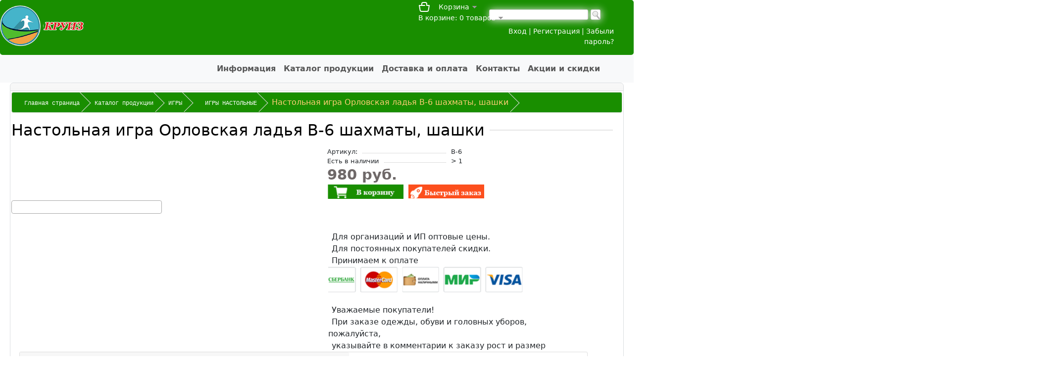

--- FILE ---
content_type: text/html; charset=windows-1251
request_url: http://xn--69-emcdgdk.xn--p1ai/catalog/igry/igrynastolnye1/nastolnajaigraorlovskajaladja2v1400h200h36mms/
body_size: 99201
content:
<!--DOCTYPE html PUBLIC '-//W3C//DTD XHTML 1.0 Transitional//EN' 'http://www.w3.org/TR/xhtml1/DTD/xhtml1-transitional.dtd'-->
<!DOCTYPE html>
<html lang="ru-RU">
<HTML xmlns='http://www.w3.org/1999/xhtml'>
<HEAD>

<meta name="viewport" content="width=device-width initial-scale=1.0">
<META http-equiv='Content-Type' content='text/html; charset=windows-1251' />
<meta content="#00be76" name="msapplication-TileColor">
<meta name="yandex-verification" content="3cca333645cfd238" />
<meta http-equiv="Content-Security-Policy" content="upgrade-insecure-requests">
<meta http-equiv='description' name='description' content=' Настольная игра Орловская ладья B-6 шахматы, шашки , ИГРЫ НАСТОЛЬНЫЕ, ИГРЫ - Интернет-магазин спортивных товаров' />
<meta http-equiv='keywords' name='keywords' content='Настольная игра Орловская ладья B-6 шахматы, шашки , ИГРЫ НАСТОЛЬНЫЕ, ИГРЫ' />


<meta name="theme-color" content="#ffffff">
<link rel="icon" href="https://xn--69-emcdgdk.xn--p1ai/favicon.svg/">
<link rel="mask-icon" href="mask-icon.svg" color="#000000">
<link rel="apple-touch-icon" href="apple-touch-icon.png">






<LINK rel='stylesheet' href='/css/style.css' type='text/css' media='screen, projection' />
<!--[if lte IE 6]>
<link rel='stylesheet' href='css/ie6.css' type='text/css' media='screen, projection' />
<![endif]-->

<link href="https://cdn.jsdelivr.net/npm/bootstrap@5.3.2/dist/css/bootstrap.min.css" rel="stylesheet" integrity="sha384-T3c6CoIi6uLrA9TneNEoa7RxnatzjcDSCmG1MXxSR1GAsXEV/Dwwykc2MPK8M2HN" crossorigin="anonymous">
<script src="https://cdn.jsdelivr.net/npm/bootstrap@5.3.2/dist/js/bootstrap.bundle.min.js" integrity="sha384-C6RzsynM9kWDrMNeT87bh95OGNyZPhcTNXj1NW7RuBCsyN/o0jlpcV8Qyq46cDfL" crossorigin="anonymous"></script>
<LINK href="/css/styles_slider.css" rel="stylesheet" type="text/css"/>
<!--<SCRIPT src='/javascript/jquery-1.6.min.js' type='text/javascript'></SCRIPT>-->

<script src="http://ajax.googleapis.com/ajax/libs/jquery/1.10.2/jquery.min.js" type="text/javascript"></SCRIPT>

<SCRIPT type="text/javascript" src="/javascript/jquery.mousewheel.min.js"></SCRIPT>

<SCRIPT type="text/javascript" src="/javascript/jcarousellite_1.0.1.min.js"></SCRIPT>
<script type="text/ecmascript" src="/javascript/lightbox.js"></script>
<link href="/css/lightbox.css" rel="stylesheet" type="text/css"/>
<link href="/css/styletab.css" rel="stylesheet" type="text/css"/>
<link href="/css/stylesheet.css" rel="stylesheet" type="text/css"/>
<SCRIPT type="text/javascript" src="/javascript/onReady.js"></SCRIPT>

<script type='text/javascript' src='/javascript/script.js'></script>

<script type="text/javascript" src="/javascript/crawler.js"></SCRIPT>
<SCRIPT src='/javascript/dynamic_effects.js' type='text/javascript'></SCRIPT>
<script type="text/javascript" src="/javascript/jquery.inputmask.js"></script>
<script type="text/javascript" async="" src="http://www.google-analytics.com/ga.js"></script>
<script type="text/javascript">
marqueeInit({
uniqueid: 'mycrawler',

inc: 6, //максимальная скорость ускорения блока при приближении курса к краю (в пикселах)
mouse: 'cursor driven', //поведение при наведении указателя. Возможные значения - ('pause' 'cursor driven' or false)
moveatleast: 1, //скорость бегущей строки, когда указатель находится вне блока
neutral: 150,
savedirection: true
});
</script>

<!-- Begin Verbox  -->
<!--<script type='text/javascript'>
	(function(d, w, m) {
		window.supportAPIMethod = m;
		var s = d.createElement('script');
		s.type ='text/javascript'; s.id = 'supportScript'; s.charset = 'utf-8';
		s.async = true;
		var id = '62b8c66dbb78d754b5e1bdab2d7547bb';
		s.src = '//admin.verbox.ru/support/support.js?h='+id;
		var sc = d.getElementsByTagName('script')[0];
		w[m] = w[m] || function() { (w[m].q = w[m].q || []).push(arguments); };
		if (sc) sc.parentNode.insertBefore(s, sc); 
		else d.documentElement.firstChild.appendChild(s);
	})(document, window, 'Verbox');
</script>--
<!--  End Verbox -->

<script>
  (function(i,s,o,g,r,a,m){i['GoogleAnalyticsObject']=r;i[r]=i[r]||function(){
  (i[r].q=i[r].q||[]).push(arguments)},i[r].l=1*new Date();a=s.createElement(o),
  m=s.getElementsByTagName(o)[0];a.async=1;a.src=g;m.parentNode.insertBefore(a,m)
  })(window,document,'script','//www.google-analytics.com/analytics.js','ga');

  ga('create', 'UA-60191604-1', 'auto');
  ga('send', 'pageview');

</script>

<TITLE>Настольная игра Орловская ладья B-6 шахматы, шашки , ИГРЫ НАСТОЛЬНЫЕ, ИГРЫ, Спорт69 </TITLE>

<link rel="icon" href="https://xn--69-emcdgdk.xn--p1ai/favicon.gif" type="image/gif">
<link rel="shortcut icon" href="https://xn--69-emcdgdk.xn--p1ai/favicon.ico" type="image/x-icon" />
<link rel="icon" href="https://xn--69-emcdgdk.xn--p1ai/favicon.ico" type="image/x-icon" /> 
<link rel="icon" href="https://xn--69-emcdgdk.xn--p1ai/favicon.png" type="image/png">
<!-- Yandex.Metrika counter  <script type="text/javascript" > (function (d, w, c) { (w[c] = w[c] || []).push(function() { try { w.yaCounter28687456 = new Ya.Metrika({ id:28687456, clickmap:true, trackLinks:true, accurateTrackBounce:true, webvisor:true, ecommerce:"dataLayer" }); } catch(e) { } }); var n = d.getElementsByTagName("script")[0], x = "https://mc.yandex.ru/metrika/watch.js", s = d.createElement("script"), f = function () { n.parentNode.insertBefore(s, n); }; for (var i = 0; i < document.scripts.length; i++) { if (document.scripts[i].src === x) { return; } } s.type = "text/javascript"; s.async = true; s.src = x; if (w.opera == "[object Opera]") { d.addEventListener("DOMContentLoaded", f, false); } else { f(); } })(document, window, "yandex_metrika_callbacks"); </script> <noscript><div><img src="https://mc.yandex.ru/watch/28687456" style="position:absolute; left:-9999px;" alt="" /></div></noscript> /Yandex.Metrika counter -->

<!-- Yandex.Metrika counter -->  <script type="text/javascript" src="/javascript/ya.js" crossorigin> </script><noscript> <div><img src="https://mc.yandex.ru/watch/28687456" style="position:absolute; left:-9999px;" alt="" /></div></noscript> <!-- /Yandex.Metrika counter --> 

<!-- Microservice.Banners service admins (Banner administration and management service)-->
<link rel="stylesheet" href="/nuxt/entry.Bkh5suxG.css">
<link rel="modulepreload" as="script" crossorigin href="/nuxt/BRt5QMiv.js">
<link rel="prefetch" as="style" href="/nuxt/error-404.CyhgO96i.css">
<link rel="prefetch" as="script" crossorigin href="/nuxt/FkRuoQm5.js">
<link rel="prefetch" as="style" href="/nuxt/error-500.Cph627d6.css">
<link rel="prefetch" as="script" crossorigin href="/nuxt/CXTjzBXs.js">
<script type="module" src="/nuxt/BRt5QMiv.js" crossorigin></script>
<!--END-->
</HEAD>
 
<BODY>


 <!-- <div id="page">-->
        <DIV id="header" class="wrapp">
			
		<!--	<div class="index-root index-responsive index-simplePage index-itemView">
				<div class="" style="height:0"></div>-->
											
	<div class="l_head">
		
		<!--	<div class="logo">-->
		<div class="index-root-YyjIJ index-responsive-M0Lkx index-simplePage-ygkHz index-itemView-BzVCh">
              <div class="index-navigation-gCayT index-withLogoAuto-_qKEu" data-marker="header-navigation">
				<div class="index-logo-K90gi index-logoAuto-mnEW8">
				<span class="Logo-module-logo-qzOOx Logo-module-logo_with_postfix-FIglW Logo-module-logo_auto-mqppt">
					<a id="logo" href="/"  title="Магазин товаров для спорта" data-marker="search-form/logo" marker="search-form/logo" class="Logo-module-logo_prefix">
							<svg xmlns="http://www.w3.org/2000/svg" xml:space="preserve" viewBox="0 0 120 120"><image width="120" height="120" href="[data-uri] AAB6JQAAgIMAAPn/AACA6QAAdTAAAOpgAAA6mAAAF2+SX8VGAAAABmJLR0QA/wD/AP+gvaeTAAAA CXBIWXMAAC4jAAAuIwF4pT92AABRF0lEQVR42uW9d5xkV3nn/T3nhspd1TlPd09PztJIMxpJCAkF JJBJAgE2xthmAad1WHttsNfhXe+u02IbjFkbAzYYI4loMAgFQEigLE3uydPTuadz5aqbzvtHVXXf qq4ejYQAvfuej666puqGc5/fk58TxCOPPMLlNsMwWFpaYnh4GKUUsVgMz/M4ffo069evRylFKpWi t7eXdDqNrus4jkMqlSIWi2HbNpFIhJmZGZqammhsbMR1XcbHx2lqamJkZITBwUGEEBSLRRzHIZ/P 09/fz8TEBACdnZ04jsMTTzxBW1sbSil27tzJxMRE9Kmnnuq//vrrN0aj0XXZbLa3s7OzLRAINDqO Ex0YGAhalmUEg0F3ZGSk4LpuxrbtxdnZ2Vkp5bhlWWOnT58+d+21156xLCv18MMPs3XrVo4fP841 11xDS0sLQ0NDdHR00N3dzdmzZxkYGGB+fp6LFy/S29vL0tISnuextLREU1MTAEopwuEw6XSapaUl du7ciVKKc+fOEQqFUEqRSCQwTZORkRFisRhzc3MEAgHC4TBCCNavX088Hse27cvGqtL0F33FT6hZ loXjOCSTSQKBQGNDQ8OWvr6+W7q6unb39vZuvmbfvo6f+5mfbglEoi94r4GBgbrfu4U8mXx+aW5h cbqlpWU4n88fmpiY+J6U8vn5+fnZdDpNU1MTQoifNDkuu71iARZCYNs2mUyGTCajh0KhHbFY7E1b t269oae7+4p3vPWuBLqx6joHyBQsZpJpptJZUvkCWdvGcRWe5yGlRNckEcMgFgrQFo3QmYgRDZgY wRDxYCgRb2xKDA4ObgHuuP322z+YTiZz45OTR03T/IHrul9Jp9OH0ul0xnXdVzzYryiAhRAopcjn 86TTaaLR6IFNmza9/aq9e2/v7uzYbARDy+cqYCqV5dmRCYam5zg/t8jwQpKC41K0HXKWRc5yKLou juehEIjKlQJ0qWFqkpCuEw0YBAwDQ5N0N0TZ1NZMf1MD+/t7WNfSRCweD2+Nx/dv3bp1P577WxNT U+PhcPgh27Y/l0wmv5/JZIpKqVck2K8IgIUQOI7DwsICnZ2dg93d3Xd3dna8Y/PGjbtCPpU7vJDk sTMjPHFhgqNTs6QKReazeYqOS8A0CBk6uhAYUmLqOhHTQABCgFDVz/Qo2Ufb88hbNqmChYvi7PwS 958aRgOawyEiAZMNLQmu7Ong1q2DbOlspbu7p6e7u+fnlVX4+ZPnhs8cOnTonkKh8LlkMnkqEAi8 ooD+iQJcUcMLCwsEg8Frb7/99l/as3v3W9s7OoKVc45OzXL/8bN85/QIFxaXWMoVEFISDwUIaRp9 iSgCcB0XpTyEkAgpQUqEJhFClhAuQY0QJenXlEIphVQeQc9DlQ88FxEykVKj4LpkixaPX5jkodMX +PjjB2mLhDnQ383rd2zkug19bN26dePWrVv/28Lc7IeODZ34ytDQ0Mfm5+cfCYfDhEIhXNf9/yfA FYdJ1/Xbb7311t/ctXPHbfFEIwATS2m+NXSOLx05xdD0HDnbJhoMkAiatARNPMfFVR5Ck6AbCN0g YJjIQABhmGiGjtANpKYjpEQhKP1XUdJlcValv57rgOPg2jaeZeFaBdxikYBjY9o2DRrokQBFBcli kX87OMR9h07S1RDljm3recsVW9nT1abdcEPrW/dftfetjz3+xLeHh4f/cm5u7oFYLPYTlegfK8AV Vby4uEg4HL7xuuuu+9CG9etvDYbDADw7OsXnnzvON4fOMpvJEw0GaIuFMVHYlg1KoYwgejRIIBpF D0XQAwGQEoREaloJvoo0qhKIogKooGKCS02WpFqTAUQgiCEkSIHyFMpzUZ6HW8zjZHO4uQxmsUBD Pk9jLIQnNZK2xccfP8SnnjrCgb4u3r1vJz+1cxO33HLLzcq2bn7siSfvP3To0P+ztLT05P/VAFc4 eHFxkXg8vuuWW2754NV7974jFo8D8Ni5UT795BG+eeIcrqfoTsTY2hbELRbxHAcVDhNsbMGMJ9DD EYSmlRwy1/WB6eLaRZZ1cFlqWZbWS/dReYCnUBVJFwIhJEY4hhFLgOehXAcnl8VKLuJkM8Q9l6Z4 CEfqPDE6xUOnL3BldzvvvXYPP33VDm644YY7dm7bdsfzhw9/8rnnnvuzVCp1Vkr5Y1XbP3KAhRAU CgUsywpv3rz5T6655prf7u7uBuDZ0Un+7rHn+PrRM+i6Rn9zAtPzKBYL2FoIs7kVs7EZM9qA0LUS oLaN5zgriAlZgaj8WbEsqtSqRp8IK+G7x3JnSx/LDKk8D+W6JQ9NCBASsyGOmWhEOQ5WaglrcRE3 naQ3pKPFI4wk07zvvm/x6ScP8+uvvpo7d27i5ptv/sWB/v53fe/RR39vfn7+b2KxGFJKfhztRwqw EIL5+XmEELfecccdH921a9dmgMlkmr/69pP863PH8YBNHS1oroOVy+JGo0Ra1mE2t6IHQyjPxbMs lFWstmWVz8ovmmrlryj/JsTKOULVSLcP9KrblJlD+JlIgVK4hULpJ6kRSDQTaGrFyWUpzs9SWJyn TRd0dTRzdiHF3f/yVX5q+0Y+eNu17BkcDKwfHPzrp59++g0XLlz4jaWlpSMdHR0o9QKq5ZUIsJQS y7KYnZ3V9+7d+5Hdu3f/Unt7OwCfeuIgf/btp5hKZdjS0UJIQD6bQYSjRPvWE2xpQ5gmXrGIm88t E1oI4RPMMmhl57iCY5XQLmOtVtT2KmYQvo9+oIXvvr5nocp2uyTdbiEPQiANg2jfAMGOTgozMxTn LtJhQHd3O989N8Yjf/95PnDtFfzJ61/Nvn37blq3bt2hycnJX1lcXPx4PB7/kTph2nve857LP1nT KBQKLC0tARAIBFBKMT8/T2NjyQO2bbvClfv279//9RtvvPHOaDTKqYvzvO/z3+TDjzxDcyzCxpZG 3FwWT2iEu3qI9a/HjDeWPdlCNWqVYLYKXFEldVU0EqJ81H7n/7ePCcTy/3z/rvxZCbGqmMd/jfJw LQspJcGmFszGRhQCK52iLWgQCof56tHTPDB0jm2dLWzp6RL79l75esfzthw7duybiUTCCQaDLC4u EggEyOVy6LqOYRgIIWhsbCQYDOJ53osG+GWTYCEEnucxNzdHZ2fne2+++eZPtLW1AfDPTx3mD77x KDnb5pr1Pdj5PLlMhmBrB+HOHvRwGLeQx85mEEIshzPVQPrcX7/6reSoVLWnvBrMitotf64Ct5T0 EMKH+jLz+DUAtTdd/iwA5bjYdhppGMT6Bwk0t5CbGENfWmB/bztnF1O87v/cy+/feoD/cvMBbrzx xncIIfYMDw+/PZlMHvlR2OWX5Y5CCFzXJZVKsW3btr+96667PtHW1objurznX7/Oe++5n0Q4yK7O VgqpNMIMEt+4ldj6jUhdw8mm8Sp53YqDU+sgVSTGD1R1J3z/UCsg+nHwo+SXRiWWQa4CtyK8SlV/ 6bfr4FPh5XSr4+Bk0xihMPFN24j2D1K0bQaiAfqaG/m9/3iUt33qS+Qtm1e/+tVbbr311scXFxff ks1mX3bn64dW0QBTU1Mopcwbb7zxK6973everWkaJ6ZnedMnvsB3zo5wdX83AaUo5guEOjqJrd+E Hong5nN4Xjn7JJYptNoPqgBYq1JXOVGCus4zooYBqn9a9p7LAFVpCj/Q1Py7cq4QdX/zbAflugQS TRjxRqxsFlnI0tfSzGPDE3zt6Clu2LCO9Z0d5uDg4Nunp6dn5+bmnqnQ+uVQ0T8Uu1TqtrlcruWm m276/jXXXPNTAN86fpZbP/Z5LiyluWagBzubxQPiG7cQG9gAnouby5ZjzYqI+VRuxYH1E87nVNWN aStOkB/k5ct9DLAa3eXfhd/REjXnKbHGPVi5xtfV5fsphZNLI80Aic3bCXR0U8xluLqrhalMjls+ 9m88dOI8LS0tvPOd7/xYd3f3Hy4sLLxsjtdLluBKBwqFQs/rX//67x44cGA3wCefOMT77r2fxkiY /qY4mWQSIxanYdNWzGgDTi5XooD0I1BHRKokc5mjqtSuqo12Klguh1CrQax6VNV5/q74HKtajqr1 0mubED6P3qeVXAc8j2BLGzIQJDM3S0c4iIXg008dYaApwe7eDrZt23bT6OhoYHp6+tvxciLoh5Hg lwRwMpnEsixc1+267bbbHtmzZ88mgL94+HF+92vfZbCtmeagSS6dIdTRScOGLQghcQp5nyr2EcFv z2r/fYkmqFGN/r+UGUCsxUT1QGU1xyw7c1QzxFpmoIpZVkxDxRH0bAsz3ojZECc7P0tMEwRDIf75 qSP0xKNc0dvJ7l27XjUzM2NOTU19JxKJ/HhVtBACy7LI5/MtN91003e3bNmyAeCPv/kof3T/99nR 3U5EQj6Xo6F/kIaBjSjbwisWELLGFopqyVLL1PP/Xgc8fxjkl7aaMFcsA1Q51gBXlR2s5QyXrx++ Z6oqjeILnZZtSs0z6jltgJPNYERiJLbtxtV0YsplU0cLv3TfA/zzk4fRdJ23v/3uD3V3d/9+Mpn8 odT1iwbYdV0ymUzotttue2Tnzp2bAP7wG4/wZ99+gt29HeiujW3ZxDduJdjVg5PL4rludbiz/Kfa NtaaPT9Ypb++MKfsKSvUCnEr56q1CFIH5FVOud+e+qtOvoK+WvlumbHqhlG+j35eFhInn0UzDBLb duOZAcKuzZbOVn75C9/i3uePI6XGXXfd9adNTU3vz2QyaJr2owfYNE2SySQHDhx4+KqrrtoO8JcP P8Gff/sp9vR0otk2nucR37KdYFMLbiZdbQbXasu0qlHfvvCjOtNUA4zyn4NPWn3Zr1oA/F7w8rPF 6j75n+ePn6uw9DOOL+u1lrkpmw6nkEdIuQxyyLXZ2NHKf7rnmzwwdI5wOMydd975f5RSr0+n0y8p hLqsKyqce+bMGTo6Ov7x5ptvvhbgM08d4UPffJTdvR1oTgXcnZgNCexsZjn8qAJB+bVgTRKjloD1 bJqfYeoB4NOwqiLN9cIefM9b7qBamxFFneuXH+z7sUodVzSAX52zDLoQAq+QQwpBYstOPN2gAY/u xgQ/869f5/DERVpbW7niiiu+eOzYscF0Ok0wGETX9cs+XhBgpRSGYVAsFikWi7923XXX/SeAh06c 53333c+OzjYM18XxXGKbt2NEorjljBR+IH2EWR4+4+d85SeSz8FZ6YiPEeoRejXooqK+q5jAd/hB U5e4rx9Las8Rq69Vvu+r+l+jJQQgJW4+h9A14lt2YCloDehEAyZ3f/orLObyrFu3Lrhv375vp1Kp YDAYRJVHo1zOIU3T5FJHZUzv9PT07je84Q0fCQaDnJtd4Gc++zX6mhuJaaX8c8PGbRjRBuxyfFsX iFXaqsLZYgW8ZRrUeK5+8OomHfzf1UlArAKmGhzl+03VglDpe8W5q6fuVz1D+frh4xBVR0toEjef Rw8Eadi4lUKxyEAiykwmz89+5usAXHXVVX2JROKzJ0+cIBgMYpomhmG84CEDgQBrHaZpEovFyOfz xsaNG/+jqamJou3wtk9/GU3X6IgEKRQKNGzYTCCRwMmlS+OhhKgxPYrVYUgNd1fpcT9oajWglVPr OVSrvNg6WayKvfV5xdVaV60Nmj9rtvwMX99XOVt13stvNpZzPBI7lyEQjxPrGySbzbKrq5UHT53n D7/xPQD2XX31W23X/YDneQSDwcsD2LIs1jqUUpw/f56Ghob/c+DAgR6AX/3iA5ycWWRzayO5TIbo ukGCzaWaqJDS53HWEtzvPfuIo1S1dCpRn0r1SoHLUuG7ttYZUjWipurcpDa8qsqgsaJR6vWhlgn9 GsgXJqna+6kaAomyd53LEuzoItjWSSGT5op1nfzld57igRPnicZi3PjqV398dHR0faFQwPM8XNe9 5KEXi0XqNV+8+5p9+/b9AsC9zx3n008d4ZqBHnLpNKH2TsJd3bi5nE+FVSSgEhvWvGxdjq6m4yqi i/qXlju6Wop8962AXJX59DMVa91b1NjvSkhUulYrjyBRlAbUU8sUq/rm+64S8Sv/ZSshmVvIE1k3 UPJlrAI9jXF+9YsP8MRvvYe2tjba29vvnZiYuLoy9edSTXvHO96B4zh1j5mZGW337t3f6+vraxhd SPK2T3+Z3uYEpmOjxRqID27Bswooz2WVTrtUSq+eaVy2b2rt88Ul7lErQX7VXUdLV123VhhXk9IU AjQpWHRhOldgIVdgyXbxNIOILleYYPXLlfPSVDFW1Xe+5yjPQ+oGRjRKfvYijZEQZ+aWuJjK8Iad m+jq6uw6fOTIwszMzNOV2R/ZbLbuIT3Po96RyWQIBoN/vGXLlh6A//LVb2MpRZOp40qN2MDG0nCa ShJjFZfWQcEf3qwCy+dB1RK8VkCrwBSXPqfqN7H62XVtJtXqRCmkAE9IhtMFWp0CP9sd40Ob2/jF dQ30qQIXknlcIZG1GbNVo0l8WbjaMmR5QK+QEreQx4g2EOrsIZ/NsqurjX995hj3Hz+LlBrX7N/3 vzVN6wwGg4RCoTWPugX/sovdfe2BA38A8OVDJ/n68bNc3dtBIZcltmELejC0XKBfHbv60o9CIFQN 67LqvXyg1Unsw9rq1J/UqDUDVfeuSXrUPqNevO1T5UpqDCczvLszwq9fuYlYQ3z5dCuT5qMHz/AP 42nWN4RX0qPU3LO2Ru0PqSpdXg4eBG4hT7izGyu1hMpl6WqK8wfffJTXbOpn3bo+o7Pz3IdPnjz5 zoaGhjXHdml33313leQqpchkMrS1tX10x44de9IFi5/97NdoCAcJuBZmczvR7nVlp+oS6amKWvPb 4yogfdy9qqrjd2vrSF3tOVVlJR+gddUl1ZJfy0h1MltSCMZzRW6NSv7XbfsJBEJVt9TMANf2dXBi dIzDOY9GQ6vKxFY7FzU0qg0JfTRQnkIaOjIQJD83Q3MkwsGJGWKmwbXre2htadkxOjb2H6ZpTlVC p9pDRiIR/Ec4HCYajQ7u3rXr5wA+8r2nGV1K0RbQUUaASE8fnmXVEEzUJ1iN81P10suZp5rkht/r qlJtNczhP6cqfPEziqq+jjV+W+X/rThTADagLItf3DXI2sk/wbs3daFyWRxqGNcPaD2m8uXW/cUL IUtTWgOJJkItbRSyabZ0tPA333uW8cUU0ViMwcHBj2QymTU9annu3Dn8x6FDhwgGg3/U2NTEdCrD Pz1xmIHmBMVCkUhnD3rAxLOtGqmrSh+thDp+m4tg7aqIL0u1SrX5T6nD8VXJhErihJpQqf7jlj+v CnFWPFoEOAiiyiFmrp6u6m8toRBx4eEsS6aiKuauSaVWvWC9vpbp5lpFgh3dCDNIgy5JW0U+8r1n ALhiz55rg8HgLalUqpJtrDr0LVu2LN9P0zRmZ2fbd+7Y8bMAH/3esywVLXqiQbxYA8HW9uWhonU5 sTaI9xOwrmNVI7W1TdR8L3yEXwZArH5O1fUrQK3UnyvE94Ht/90fHlEyM47UcC5hkQByrkteQbSW cVY5h5XSoyqPXPHTyqfBKl9bFkY0RrCljfzkKBvamvnMs8d4/3VXMNjaRH9////43ve+93BlgIC/ 6aOjoysdzOXo6+v7pfaODmYyee49dIL+xgYs2yG6rqvEiN4aCfllqa3Eiz5iVcCpBeFS1SI/kPV4 QNRBZ62BAlVmvJYp6sXoPg3kQUBAxhNMLCbZ1NayJsAHpxfIaAG6lOeL0vxmwqf6a3nbf76/LFru q1sslJIf83OEAcv1+PsfHOR/v+lmrrxiz76pqakbXNd9tLasKIPBIBVX2zRNMTg4+AGAe587xkKu QFSCFo0RSDQtj+pfIX6tmq4BZtlDrMMRPu9W1Waf6gFU6w3XJpD9j1o2DWrlvrW2vw6eVYQRoEuJ CJjYpknSDPGXz58jn8vV76Pn8M2JBWLhkC9qqHl3H10EwlfG9mfYljtZpeY9x0ELBgk0t1LM5+hv TvDFgycYX0wRCIbo6ur6g0wmU37MSrFBr4xd9jyPxsbGWzcMrm/3gPsOnqA5EsJ2HMJdrSWPWXkr BK4NQeqW2lS1eqor+TWauF7Ysnxrn0aolfSqAfGrOUXUPsQ/nQWBohTr6kJSEJLpokMml4FsmhZc rmtpxNMDXExn6S/PhvS3p85c4Lm0w2CrXsoN+M3AGu9d931X2eaSVhQCVLFIqLUVa26GqCYYLlr8 67PH+L1br2XL5k23Li0tbY7H46f8IZNeLJbm/OTzeVpaWt6PkDx9YZLz80v0xiMITceMN+LZ9uqe Cl+vVtkRH8fW82KXgajxZmvj49rfqmy3Xy1X5f3qt1rnz/ddQEoWPZhM52iwC+xKhNkYh6s2dLOx OcGG9maIJeredj6V5oPPXyDeEEP3PNwVQlD90SeVqziw1oSpVUzuOTZaOIKZaKQwO01XIsbnnx/i V264ikRjE0qp//Tcc8/9diQSWY6L9aWlJZRSWJYVvmbfvpsBvnL4JJbnoXkeWkMMaRp4hYIPLJ8t qXUM6k4Kq7GvAuqHNave2ndujfNWa9tWfcdqKV/+reInKKRQKKlxIpmjFZt3dcZ5c18fe7rbwQxx Oc1yXOaLDjIAuhA4CsSqhE2dl/QXPvxx/yqwRbm7HspxMJtbKC7M0WyaHJue48GT57lr9xY2bNjw C1NTU7+fSCSKFYBlMplkbm4OpdSrW1ua4w7wg+FxmsIhXKUw4omqZ1fFr35nqbZCRA3YtSWyGpxW pffqMUIVk/ikw//MqvBHrL6fT6o0oIjk9EKK18Z17n3NDv7kxqvYM9B/2eACdDYl+NSNO8gsLTJm uQS18uB9f7+qbLHvQy0jLPsilZBvJcQSCDy7iBFtQI/EsK0isWCALzw3BMBAf39jZ2fnLYZhEA6H CYfDSF3X8TyPjo6Ot6LpnL04z3Q6S8zQwAygh0J4tuPLOvlB9RO7TkKiSh3WS0eJ6vOrPMkaTqhX jaqtMa+KbVckdYXeZc4WiqKmM7qU5rcHm/i71+2ntzwD8qW0vf09fPbGbTjJJU5nLYIVb3aZMWud kRpa+E2QP/qo4Y+KbBnxOK7r0haL8MzYNOfmFtENA9M033v8+HGGh4c5f/48ek9PD9lslvXr118L 8L0zIyTzRTrCQTxNR+pG2blaA586mnhV+FFPcv3zPSvlvLWYpXayth/8VbZ6dRzrvxUClKvQIhHO TF7kt/sa+KUDe14ysP52zfo+vmSa/NoPhnh+3mJ7UwOa55RUtt/7rzfJzZ+rrqovVwfKQoBn2wQS TRRmptGAdNHiO6eGGWxpZMuWLa/1PC/a0tKScV0XOT4+zvz8fFtbS0s/wLNjU5i6xHNd9GAIoenL QXl1fOvjuFVqqEY11jKBv5VteVWtdlWSoMaBqhIAUfNZ1ZzjyyZRkuBwLMrQ9Bw32Av82nW7XxZw K21jTydff/0+7moOMHRxnlkXAppE1Noln22tS5uqcE7hj4mV46AFAmjhCK5jEzYNvnH8LAroaG8P GYZxw/T0NIuLi8hcLodS6ppIKBRUwMmZBaKmiZICx/XKs/6o7kW9mLXcIbXMdWoZvJVcdZ1kxyWd rJoHVPhsmThi5bO/H/jPqxCqdBjhKAupNM6xZ/njV18JemkCXS6V5NDZYY6cH+HMyCg41uV0qm4z ojH+5o4DfPjKXoxMikOLWSypYawKB1W1kNTSYVl7rXC739UwYg24nkdLNMTJmQUmk2k0XWdxcfGt 3//+9zl8+DB6Mplk+/bt+6RpMpcrkLVsgqaBZzvkZmaIrx8E26335PqxsJ+wVeCIUumwKvNUw7W1 sewq20x9Fe2/trb5iKpFYrhLCxx+4gl+fns/gxs2APC33/wunz94grm8haZJMoUir+1r55PvfTvC DLxEmAVv3b2V13S18BeHzvO1yQXsYJj+hhABz8VVCuWvFa/J6PUiCMB1MWJxpBHAkDBRsHhyeJy7 9mxlx86dt5w/f77kZAkhaG5u3gtwcmqWpVyBhmiE/NISS6PjmOFI1ZJEVZ5fVVCuytpQrABeVf6q iVmraCFWGKOWaZaT9dTcr/b5vnvVgitAj0TJX5xi4dQQyrb51VuvB+A9/3Qvv/XgU8xLk8bmJmLx OE1tbXzu9DhPnB5+ieCutKbWVv7s1v38y/WbubVBY/TiLEOpAnk0dCEqK0KUA5E6QFY5qGKFHI6D bgbQAibKLTHM986OAdDT1dXb1NQ0oGkacu/evXR3d3cCnLw4T6pYxAyYOPkChfFxyuNUVh5eT6pW leVKmaEqKff3VVWfu/IyazDAakTrZH58tyrNOivPNxLokRi5yTFy508zbXvcvXsTbQGdu//P5/ni mXGuG+ylPWSgozAFNOqCcDjMAyfP/dAAV9rVg338/R0H+OfrNvO21gCZxQUOzqUYL7rYQkMuu8mi mklXJXVKIHjKA02ihcK4jkNzJMTz41M4ShEKh4lEIq/SNA05PT0totFoHOBiupTLFJqGXSySmZxA 2VZ5gbHyw5T/L9WdWVadqjq299eLV1V/Kozg/77Cpj6jW+sHlG17Jd5cmZ2vlu8rpIYWjpAZu0D2 wnm0UJhYMIBS8LbPfoOHx2e5qqcDx3Hw11A8pYiHgjw9PrsSQbyY5thQzIFdBKrN24GNA/z5Lft5 8M6r+fBV/dzQoIFjk0WWyeV3qHyazfd6Sq0srWqEo4AgbOgs5ApMLqUBaG1tvaFYLKKfPn26/XW3 394FMLqYwtQkQjdwMlkKE5MUMxkCsRhWOrXMPdV1zWopVUqUsji16UV/6FSbOakXIvs981UjE1fe VpRV+bJtFysE0kPhErijF9AjETwpaQ5oPDWXwvYUu9oasRxnFT6egmgwwGK+wNLcHInWtsvC9ezk NH/27GmKSCylMIQgqglaoyE6QgEaDY3OkEFvNMxAIsrbN7RzV2eMp6cX+ObpcZ4sAA2N6J6zQpea YorwEUs5DloogjRMAgKmk0UOjk2yrrGB1tbWq48cOYLe2tq6LhoJmwATyTQBXcPzPGzbgcUJpg8e YtMb30BhaakkyVUxZk0KcpkD8Um2z5teVSNTdTRA1Yf6jtPyKWJFa/hVRgXciVFy4yPokcjymG1L KWJGaSia5XprFZMI6BpL6QITyczlAaxc/udTJ/jcgsv2xjBCSJRSOAUXO53B8dLguQQ9l5guCOsa hpQEDANTl7giiB7WShqjirfL0lo1EKJMY89DC5jIgAnFAnnX4fjUPG/cBe3t7X22bQf1pqam9kA4 ggKylo2h6Xi2TT6dAS3IyLe/zcY7X49mGniuV1YNNZkmX0py5eOqZVRWzq9lgCopXcOd9CdG/Aa4 juOlhcPkpifIjQ6jhcKlBUnr9Kce66zkFxQepdEcl9NGLs5xMONwXUcjQeWW7y3A1KA88FAJgQdY CIqeR06VnCZNgalr6IoSwKvCyBqhUZR8HKUQsqxxc1kipsnJi3MAxKPReCKRWC+bm5vbAGwFrqfQ dR3PcbCyGWjrInnweca//32iXd2lZf1qqVGvcFAviPdTdNV8Xl9Ks9aJq2UEP4OIasZQCrRwhPzF KTIj59GCId9si2r2WCM1UwW6ZMXLfaH22Mg0SSQhKmtRV15NoZSHp0qLpArPI6A8okIRlx4NKMJ4 6J5XvrK6o5V1M1fyD9UGWQqBZhgoTxENGJxfTOIAZqnGv1WeOnWqCcCyHWzXwzAkdsEjt1iEkAm6 zrFPfxrPdTEj5ZDJj67ftvpcfVEztmpVKnlVosQXEyLq/O4jf1U+fEV7GOEwxflZMhfOIQNBhKYt P3iZF1nNS35+rTTLUzQEDdojl1d0OJHMYRhGTWpR1EijL2FRIUNtWrVKu7ECapWJ850iJLIcqxua RsF2yBZtEIKmpqYNsr+/vw0gUyxiOS5K6cQiRVo0C5aAdZ1kh45z5BP/RHxggGW1WJVgqEGyNtvk C41XSaZ/4Fw9atfa4FWOR4kAWihMMblI+vxppGkiNK0kPf7L1mi1Ei0EZIoWzeEQbc2NlwVwHom2 apmH2vCxTpjnJ07VCgY1QK+gX0NuD80MIKRElwLLcZkrR0O2bQ9Kz/OaAOYzOfKOjbBMtFDOe9UH 54so02VBQX8PZ//l05x/+GGaNm8uF//rZhx84uGL4JdVjg/U5eE0arW+XAsRXxhGJRPklcC1sxlS Z04iNA2p6yX7RLUA1XPWqfNoEGQLRfpiYTAuL5PVIBSOtxK+rAKxNsRcthWKqoEIVe+rqmlZWWYK H597HkLXQUpMqZHMFxmeWwKgpaWlSyYSiQjAQr5IwXEwdY2lGVRsX067+X/kLMalixeClgRP/f7v M3fyNI0bNuBavj186nrCfk5k5SXWSmWu4vYahqnXPA8ZDOFaBVKnhwCBNMy6DlV1Rrf6by1fCcCy bfYN9FwWuAC7W2J4tlUnEBBlZizTadXUljU6sEorVkv1cipbKYSmgxBoAgqOw8V0FoBIJNIupZQx gGyhiON6CEBqyORZXV//hox54x/ZDmc1iLSgpMejv/zLpKenadqwAdcqUlfUlm2p7y2qDF8diffj vGo0SPVHpUqqUAsGUZ5L8tQQynXRAsFlya2b4KJaitcC3EEQEoqd3ZcX/wJc39dJkw4Zj/KgOx84 lfjVb77qhXm1gxZqP/tDTrVyf6lpy6vdu0qRKZYKJeFwuEEGg8EIQM6ysV0PWbKHAmDmtNR2/ULa uPUPrAKnUCR6sIppvv2en2dxdJTmbdtRTmnV9VXLIwmxumN+Dn2h2ff1mGH5pTw00wQhSZ4awi0W 0IOhqqxTrWr2O1d1aVduEpjO5tnZ0sBVA72XDXBrUyPXNYaYyOTR5KUiCP87qtW/Vf3uV82ifocr v0u5TOK8U9KugUDAlO3t7UGArG3jLsexyhMCpTk6I6eVHPjAgnHj/7KKnFUukT4sJ8vD73kP4z94 nObt29ENY2WW4ap1sKhROz5vuarjdQBXvpcSK/llqesIwyR55gR2JoUeCpdys3VaPWe89jv/k3Vd Y2YpyZu2b0SYQS6/Cd6/fR2ymKeAfzSHuPQD/ctCVHXY76/4r6mhSdnrLo0a9RBIclYpOxcOhyMy m82aALbj+jtSCsqkQjiSmRO6tvHdS8at/5i35axycHtRYckPfvmXOPrJTxIdGCDS2lpyvvzzbKqk r8Zbrp11UA+N2lhZKaTU0IIhUufPYC/MY0SidbNda/lo9Uy6X8LnCza9QZ27rt75IsAttS3rerij NcKFdA69sozF8gAEX8i0HFqyQqdVszRrelhr3Jdlx5e6VKW4veiU8hWBgGnIyq+uUsvRmfB0KZSU lQlQuIKZo7q27ta0+ZYvppzWRuUw3QldnRz7m7/iu7/+G+RTaRo3b0YLBHDt1fndKuNTLwRSdQix KqQqZamyo8MUL06hRSJQEwrVart6anktgTJ1nTPTs3xg/07amptfNMAg+C9XDKIXsmSRK9PUVtWq 69iiWhd/JVNSk8Vj5fxKUccPswDXLWkz5SlPGobhQKmCUumLp6QsDXEvfydLUyhnh3QZHigEX//F JW/rG+0i43FFYhOzTz3Kg7/wHk5+9rMYDXEaN2zACAXxlu3zaoz9IUD1iJ96TlvpBbRQhOzUONnx UfTyzpyXim/9oNaStBZwU0rOL6a5qiXGr5SWAXtJra+rk5/ubeRCMosmfbM2avBcZvRl01XzJn5a 1Gb6fPQsKWUwKOfBfOliIYSQrusWALTy7iWlHKfmCGU4iuqOaYZgcVgnW7DNV/3Vgn7T/85YwZB0 sDaiPI0jH/kw3/7ABzj3tX9HSY3E4CCR9nakppVH+6vV1PVx3op99j20bHeNUJji/BzZkfNooVDZ qVBrvfcLAu4HWhOClOOSSSX5yF23YYbC/DDt167YQItnkfLEKl9zdUd8KrryFn43X1D/Bj73xhTl ndwq/9ZLxRTHdT19bm4uB2BopUW5hfBQnimVG/CEkVrVed0Ae1FjJqW0vjsysv2qon3sHyLWsa81 aegJLTM5xvN//j8J9vTT86ob6Lj2AI2Dg0S6YjjZDMVUCrdYBFHeds6vgqo+l9nNU+ihMFZqqZyl CiynIKuygKx691X/rg2fKt95QnBicoa/u+M69m4avHwkHatEkJonNjY1c3d3nH+YyrI5HsFdHpUq Voc5y4DWy15VRLF+KCoEuCjCUpBFLefAI2YJ4FQqldWllIsAYdMsh0genqt7rhvyDOmi6pBFaKWH L57VRbDRNff/UdLrvz1gH/pU2Bt/sktDd2UhtcjZz3+Ws1/5EvENG+m+7nqat28n3tdHuLMLikWK 2Sx2Jo1yS6u+L8eClXf0FFowjJ3Pkjx7CqnJUtbGVzzw83Zt5qoe2LXfaZrGs6NT/Orezbz3lusv Dahrc3RsiqfPjnB0eo6LqSyGprGzu4137d9NZ+vKzMM3bOjm3yZPYlEaYL86LBTUH8Hiy/ytlYrx mVNHQQBvOURUKAJGaR6z67qWPj4+vgDQGAliahKlHJQKCWVHEaKes7TSpA7FpKSYRCZ2FAK3fMxy Rx8K2UP3BMX0wWYdvVkSL5C8cJrk0SMQjRHr66dj3z6aNm0k3ttLpLsbTdfx8nmsXA47m1l2LLVg CGUXSZ0+WZJYM7AK3Eup5bUkXAGGENhC8PToND+7dR1/9c4713zP2bk5Hjh+lq8cOcWh2SWyjofQ DYKmge15/Pv5Sf7+8cP8492v5dY92wHY2JKgPyAZtz2aNeo7lH5Alzstqu2yqDl/eVB8SRtoUsPw rFKlSkoEgmh5ono2m83oxWJxBKCzIUbENHGUjfBM4ToxIaTN8kDyNVpl47H0hIHUPK33pqxc95qC O/LtoH323wNy7LmARq5D0qkgVCQ9cp700DEwTczmFpp37KBl+3ai3V0ketcR7u5B10q7nBWzWRYO HcOziuihcLmStVK8WDPuZ3X4WMkRa4AnJReSWeYXF/mVKzbx4Xe9aeVFfO3U6DhfPnSC+w6fYiRr EY2EaW9M0KXJ0v6GZTOhNzYwms7xts98jQeDJvu2bESGIlyZCHF8rkhrNIhXVQunHOOvlX/2V2eo keYV8G1PkQibmPkc6aKNHgwS0CUt5QpYJpOZ0ROJxBhAb1OcWMAk71gEPU06xQZHrCyh8oJNaqWe L43oQhpKX3dzTht4bV5NPRlwz90fsMeeNvT86aAkZgq6mkF3sbIFph5+mKmHHgQzQKCjk6YtW2ja uJFITw/SziM1SUN/H7huafSgbeMUCqXpNJQCBbHy1ghNY8l2KRSKIMArA+EqD8f1Svl212Vzc5w/ f8treOf1+2opzOMnzvLlwyf58rGzLHqCzkQDO+IJlOfhKLUchlSeWnQceqMhinaCX/vigzzxu+uQ RoBtLXHk5DjIMFTWEvN70H42rfE9lpFdEdbyKaUvhFB4SpGxbFKZHAXXI+h6NAQC9DcnALh48eKU PjY2NuwW8zQEQgQMjVTRI6S5uMVmhWd4QngvaiVqqZe4c2lEE0Iq0by7IDuuz7vFs0Hv/EMB78Lz QkwfMiApdOIR6IqUdm+yXYqpJaYefICpB78Fug4NcaLdPcQ72gi1thCIxQg3NWI2JgglGilNWS6v EGTbOJaNlctyRcQk3t1FKlfAdVw8zyVkmsSjYdoiIa7qbOG2vbuq+n1xZoZHz43xtcMneejCNK5u 0NvYRK8hsV0PuzzYoZ7aF4Dlugw2NfDcyASffuRJfvHWVzPQ3EgscBHbU2h+u+pXv6vu6uMc5VXh vZzIAGwzCA1hbl/fydjjMxRcFxyHkGnSEW8AIBQKndMXFxdPFvKFbCQQikRMgylPIQwLu9ioe64p EC6oF7/auCw7YpkpDTWBFmwsalvfX2BzQXNnDpr22JOGunhcZ/aIJsgojaAmaIpAf6w06s3zwHLJ nD9H5tSp0pR7ISESIdTcRKylhVBrC3okRCjWQLgxgdbQgIg20N4a45Y9W7miJUFHIlG/g8rhyNkR Ti2meeLUMN85P8FwJk8sEqGvvRVTgOt5WOUCTD2TUBtfe65LayLO5w6fLgHcEMJQClspNPANlvC3 8oBBX/pRahqaYaIFTaQZQFZ2W0WgJDQVCyRyWdbnZ2j/wXEem1giEIlgF4uEDIOGoAlAKpU6qW/e vHkxlcuPRxKNmze1NHF4cpaWoIfnRITyDIRwUS8B4OXul7b2pZjSKCwJNN3TmncUtK5r88pK687c EcObOKiJhdO6mjxmKO80OlIJgkCjgKZEWTd54CqwXfKTk+QvXFghiiYhEiUQjxFtbORQOMZfS0lf IsK23i76O9vobGshEIuQdhULtsNkJs/5+STzjodumLStW8d+Q0d5Lo7joDwPzS15pxU1j/LKQ3BW IPbXCzygKx7j5PRFzo1PMNjTzbpogBEzRDygI3WttDWupiFkeaxWjf3zXIVdyFNIpXHmZrGTKbLz cxSSSQqZDPbMLInUIu7SPF8avcDFi0ts+cP/Rve6Ls6MTrK9I4YhBcVclnw+f0IfGRmhp6dnorOr a/Om9maKtoOu27h2zPOsRk8GZ0zlmS8Z4GWgBQjNQylB5qJGehqhmcpo3l2g61qFY0knec5Q04d1 b2lEevNndeZOaVJNC4lSAl2DBg8iAuINpbJPJUvkKXAcinPzFCenStIvBBccjwtFq3ReKAihMIRD EIuhtbbQ3BgnZOpous6SaZAJhtBMEy1gIA0DzTQRmoHUtdKeCZpeHllKOWew4gyVBukpDCHxIg18 6pnj/I+ebvY3Rzg4vEDEFDjFIp5l4RUKWNkcxWwGJ5/HKVrYxSJOOoWdTJJfSpJLJbHTKcikoVBY YWYXxgsaeDEgDP0b6exuxs7nyVgW29pLKdbFVCql6/p5HWBubu4p4DVX9HYSDwZwyONZbdLKdXvh 2DCeHQPxYgaA1wtOaqQaUG5JhWdK3+mhdostd1lIHVFMS5Ue1tXsad1LTwqVHtfVxTO6LEwJSVGt pGFDHkQA04CYWb1OmVIrI+AcB2wbsklILeKODTNTm+sVEjQNDL2UwDCMkrrUNDRNIsoAV8AVgtLu 4whERboB21P85T15vvhnf0sOxXgqx2nXAcsq9cGyS4PilUfViryVzgsNRBC8ADhNoHTQykXlBqEC G5SXaHNF7xUzxPocx8rrhucWpS4kW9pLsfjMzOzI7OxsTu/u7qZQKDyCY3/wqv5umsIhcpaFqTRp ZdepCHhqeXChWhO0y5TjumBXWn5RI78IKKQ0FJE+i8atFpqOci3pZS5KsuO6tzAmVGFRavlp3Z4f F1pmSsNaRGAhcH2DlkwFAa+Uy9NNCBgQFiBrU36+Mo9XZgrPA9fGswt4CmzPKxcAPKrmKy8vL+Hz jKUAV3E6V4CACaZOKUCToAdBRsCUYAmwJLiigq9CFwoDzLingi2KxjZXRbst9AZXhBpQzf2ObN5h i+Ytnkoey7mnv71ZODIsbCdJUzjEVX2lzbeTyeQzDQ0N6I2NjeTz+ScymUwmmmiMdsWjHL84R2uw QCG9TionpKSwUUpy+eCudd6lGcS/SK1yBfl5jfw8JWmVaGbYpXmXQ8deEAYoT+iFJYm1KFVuVnMX J6XMzyO8vFDFpKbS85LsgsBKCqyMkKoyk8RF4JVRVUKUJKlSzlSlgcpSr34VURO6+OvaHuDV1nRF admevBIUUGgodIUwlDAieEYMFU54ROIOoSZPaCFX6GGhom2e19CiRKDJFUZcYUaV1IOuDMZdzDjK Skk1/n1THf6ngHfsnwN67xvXa4O3WEyOOcSDJn3NcQAuXrz4XdM00efn50mlUunhsfGhnYnGffv7 unjiwgRdMQu70KS5xYSHmQbnh0vAXxr4FwYcwM5J7GxVqCg1U2E2OoQ6HK3tSlXCRYByhGfnhXJy EicnlJVBFZIahbT0iimEU0B6tlCejcTBsXO6LFqulI6WL+ZlyHJdoTzPk0rm8STKExKFEFJ5aJ6n hBdUQuiGphEwKRCw0DQZDIYpEnB1qSGEoZRmILUgbjCGCsY8YcY8aUYVekgJLaQwQkpophIIJVDg 2Wi2JXCLoBkKLaRQrlQTT4XdqSd1NfasIS4+bwgW8ybdQbqubMDNWizmilw/0IspBYVcTqXT6e/Z to0uhMAwDIaHhx/auXPnvtu2beATTx7CIYtXbBdWZsALt/8A246+SDv8cjaf5NckeTxHUEytMI6v 9CilppCGhxH3CDRDQncQmtKk7quvl0YoaZ4rhPIUeMLwHFHxnIVAGCihUGVjIpREKIUojXEVAjRN 6OilsqgmMZQsz9quZBo9dM8t5TqUK3Ad8Gywc6W+K698KEUgpgg3e8goXmbC8EYeMNTkQUOMPWsI dwaNsCdI2JBaJLT1ALGWZjKzC3hK8ZpNfQCcu3Dh3NLS0lgsFisBHAgESKfT9+HYv793XQedDVFS hSIRELnFnYTbH/cU3uUO8v/xtzqjhACUV5IEt6gt80m90iulSQyliFQoQ8hSfkwIIRTKLDlgtalC WU4TK5RSOp6s3Lv+crQ1jFnqX4khjYhHpEUhNLzctO6e+2aQi4d1MXnYIHtO6ghXELZKzqQSGFLn p64J0HhjN8/lJJpVUs/XDq4DYG529psbNmwo7bFU2Z0jk8kcGR4dGx5Yv37gmv4uPv/cEI1NOQrp PukVGz2pF6RyQ3Wp82NF8Ie8TS2RV58iwFt2uS55ctXvl3FvWAHVjHiEWzyELrzCtO4NfzPgTR3U xNQxXWTOSw3HExhOyVE0Jes7dW7fYfDqPsGePo1NfSF+dyLO9KxNsJBnV2c76xIxXMfGcZwvxONx pJTolU0dlFIcHxr64sD69b/z9r3bue/gSTwti5Nrl4XFbcVQx2OakwuLSxUe/v/XLiOqWKnuYUQ8 ws0eQpeqMCOdCw+E1OQzupga0kXmrGbgugLDBelAg2RTl8Gb90hu3qCxb1ASb6LkzOWSDE+38eWF dfQGc5xP2rxx50YAxsbG54aHh58KhUIIIdBte2UA+/z8/KeUY//Ogb5uBprjzGazxDUl03NXaZGO x7yXlLP8v7qtAa5aiZ6MiEek2UNpwrMuGt7kgyYXntbE5JBO9qxm4HqCoAO6AwFJV4fOT+/VuW2L 4NoNGpEmoKhQSx5L4wqFRqOZ5XO5G5nxojTbkySCAW7Zsh6A88PD94XDYTsSiQCsSLCUknQ6ffLQ kSPPX3Hl3ivftnsL//3Bx2lrXyKf3KhZmQFXC01pbrHpJ+hsvYJbZUCKBCNaklSE8HIXNe/8/WFv 4klNTJ/URfa8puG5gqCnYdrgSUKNkrfsMXjrHo2bNkji7ZRAXfRYGilHbxKEJolSwPEauL+wkS4j x9hinls29rOusQHXcRgfH/9kZWsGAD3sWzlV0zQujIz+7RVX7v2Xd+7bzd8++ix5NwN2q0xPvdpp 3vIPyik2XVb58EdKyZfLJv+Qz10e8apBoMEl1KTwXOlmpzR19mshZ+IJQ06f0rT8qKbjeZKwC0EH HIEeEdy+Lcjbrta4bYNGR7cA14Mlj6ULldRupWhTap4S6PoSn8m+iqN2O1cGZ7ho2fzM1aVBBkeP HTuZTCafj0QiVPbD0nV9ZeMVwzBIpVL3jI+O/HXPur6mO7cNcs/BE2xuXRSZ2b1aonedLc0lU9lx fjLO1k+ylXN5ZeWlGYpA3CMYV8ouSC87aXij3zbV+OO6uHhWE8VxGUB5gpAHAQdc0EKSa/tNfuZq ndu2agz0CNA9SHpkxko5GCErJdfqpysBEWWBCvKZ3C5atDzTqSxb25t5zaZ+UIrR0dG/bmpqIhhc GbCvFyqryJab4zjWwSNH/7pnXd9//83XHOALh05hqyR2cb2eHL+t2Lz5E17BapRCXHrHrR81oX+c zStP2tCDimDCwwgrZWU0LzViqNNfCqiJp3UxO6wJZ1roCE8QcEugIog0SPb3m7xtj85NmySbeyUE PUh55Geg6PpU8DKavr/L8wM0TGOaf8tczxNWD/tDF3n2Yo7fu+V6dCkZGx3NFQqFzzc1NVG1XrRh VG80YRgG83NzH5uZnv6D9R0dgTfu3MiXjp5iS+scyenrtIbOR2wtNBvwik0sz0j/v60p8FyBNBRG yCOYUEgdLzevqdmjAW/yKZOpg5qYG9UEc0JHd8GwSyGNIWlrlFw7qHP3lTrXrResa5dgepBRFBdc 8k4ZUFGuVfhbbeG5HLtHZR7bi/F32f10aFlmMwX6mhK87cptAIyOjf1tf39/2jSrK39VKrrSNE1b fOSxR//i7rfd/d9+99Zr+fejZyh4SZQ7oM+PvNHr2Plhr1hMyJ+cPfwRYFqOT/WgIhDxMOMoryC9 zIwmxg4ZzugTJjPHpZaelhpJJLoHug1BICRZ32pw4waNN+2RXLNO0toqQZZALcy7FNxSDQI/qJca VFZVD9HQ9Xk+vHQHh+x2rg1N89R0mj9/w01ETJ2x0VFndnb2oy0tLdRqZD0QWD3B2TRNFhYWPjwx Nvab63t7o+/Zt5OPP36QPd0XSc/u1xsuXmsHW58KWJl1CPmTUtU/fPNckLrCjEAg5iENvMK8ppZG DTV/zPTGnjTE/HmpFeelTtaTmB4IG8KCQFyyrcPgdVt0XrtT46oOQaip7ChlFLkZF8tbriYu/101 pnfVlJWaPiJJ6AsMW+v4SHY/m4wFJlN5NrQk+Ln9pWFHR48d+5tCoTC1sLBA7Q5oeq7OJhNCCKSU S0889dSH3trb+5H/euu1fPHwSeZyaaJGTM4Pv13rTpx0pJnSlRPj/yuqWnklihrh0mFGFU5eutlJ ycyhADOHDWfyeU1bnBaSJanhOaXEg3IgIehp0djVo/OG7Tqv2izZ1ixKe+gUFU7WIzNZGqdckdBl D/iFxvSuIckKCAgHhMXvp24hpQJs1FJ8fyHFJ9/5OiKmwdjYWM627b9ob2+n3vZ2eq3OrjTTNMlm sx89fuzYb2zfsWP9H9z+Kt53zze5ZsAkm+zXF86/vdC69WOikIm8YpMflSWnjJDCDHmYUYWnpFuY kSyd1Zk7bnjjzxrMn5FacUkKciqA7oJwS+XbJo1tTZJrN+q8eZfO3n5oj4vSRKCMRyGnsJKg5Eqa UtaTRl+5uerzCzaNkDHF59LX87X8Vq4OXuTEXIbrBrr56at2gFIcOXr0Dzs6OmZDoVBpm9tagP0u dW2TUnLk6NGf7+9b97337NvJF547zjPj02xpn2Rx8kYzFD9ZCHd+N1TMDIifnFdN1dhxpcAIeZhh MMIKoQkvNytVetzw5k+bTB/SmDmhycycECSljuOUvF7lQFQQa5LsbTO5aYvGG3ZobOwQRGKUBgKk FOkFVfKqK3ZUXoYXoup8rjc803eeh0ZCn+NssZffT9/CgL5IwXFZyuf5H3e+GYCjx46NzM/NfURW 1pGuJ8G1XrS/laX70ecOHvrnG2644T0ffdtruebD/8JSIUs4tCQvnvk5ozc2UjDCkyE724WQl54J 8bLh6UdTgBlRmGHQg54SmlSZixqpEaGWRgx37qguJoY0mZmUmkoJQcYVBL3S6BjTxezS2N4Ie9Zp vG6LztUbBH2NouQ8ZT2crCI5XaJ9xUkSL+T5+m2rusR5azCBhyQmc3gIfmnpzRQ8nc2hNI8Mz/Kf X7WX/f3dLC0uMjw8/It9fX32WuACiCeffPKSxNR1nfHx8fD6gYELO3ftav2Xp47w8//2Da7b0EEh 00YwNFfsvuKPpaOk4VqNvOyS7J/ZoUAaikCDhx4APYBSnlDpCU3lZ6RYGtfthSFDTAxpWnpcCFIK Mqrk8ZpAAIIdGlvjgu1dGjdtlNw4KOltFRghSlKaVuQK5SWy/dL5QlMp1BrnrTW3Zo37KQQmLiFj ht9YfDufyl7J/uA0pxayNAUD/OC33k3ENHn00UfvzeVy72htbcVx1hasNbd4rzTHcTAMI/fMc8+9 bWD9+kd+bv8uvntmhC8cPsn+fkFysTswM/RrdtvuP3M8L6DjhF5yrrpqUQBR9nCjHkaolN3RdLxC SlOZUUPkFySLY4Y9d1zTp05qFKeFYEmZOEqACyEgLuneLNgY09nWpfHqDRrXrpN0tC4v9A4ZDzuj SCXLY+Aq495qpbQeQJXv1SXOexEMocrDxULGNP+YvplPZK/iCnOKRctjLpPlCz/3JiKmyYkTQ0tz c3Pv6+npIZ/PX/pRDz300AsQXWGaJslkEsuy/vytb33rfy26Lvv/6tPMZHJsbo+TXFynWnq+bbVu +ZiRy/ZI4ZmXBLkWSCFB0xVmzEMPlVSh1JSyspqbGtcpzAqZXpBq4ZThzp/W5NyIlFxUgkKZLMKD BkG4Q7K9EzbGNa7q07hmnWRnlyDaQGn2hFKQUdgFKLilcXXIlUGVdQGoB+jlthchvaV/asSNcb6R v5J3zr+DDcY8DZrLY+cn+Ks3vIbffM1+0qkU33rggdsjkcgDgUBgTdW8/KhHHnnksvoqpWR6epre 3t4nr7nmmv1nZxe57q//hUQkSHssSi7ZqzoGvlCMbviMUUyv1/DKK6dW6uEShKbQDIURUejByjg3 pVCSwpLmpcclhTkhc0nNnj+ny+R5jYsjEqaVRlZRmRFLGPR2je09ko0JxeZ2nav7JPu6JZ3NAgKq ZGOLJUALFli+uuyqKbhrhTF+cC5X9b4AkGtd66GRMCZ5vLiJN869m1aZoSdg8YORGd6wbQOf//k3 AfCVr3zl7yzL+rW2tjb8pd61mu55l6dOy0v/88gjj7zWNM1TV155ZfsXfuHN3PkPXyCoa0RjE2Jy +K1Gt55zIj33CWF2yWA8ilIOgBKeUK4lyS9pavG0JD8rpJXFS100vNSIlKkpqZYmpWQGKHjlWdUK gjZ6u862PRqbm2GwRefKXo2ruwX9rRLCZXXgAlkPOwmWV1pcVZTLd34mu6Sk1sam/jkra81buZRt Xqv5c8wAZXCftwa4a+5dNIg8PWaRIxeTbGtr4pM//XoADh48eDiXy/1aa2srlnV5m4aIp59++rL7 JYRgbm6ObDa7+8CBA893dXXJLzw/xLs/9x9s62oiKKJYuRbVs/veYm7pe/rCkKPrsXaVT2pOchwK 05pMLwiyS0KwKCR5T2H51kqKKowWydYenW2tivWNkit6NfZ0Cja0lpMKUMomFBR2DiwXHB/R6oYs lyttL3ROLRO8lN+rcBYIBA3GJE8XN/KmuXcTEDabghlOL2TBUzz66++itzHOsWPHZh999NEtg4OD C1JKLlswjx49enmdUQohSnsZzM3NcebMmTe+/nWv+2qisZFP/OB5/vOXH2J7VzMBGQa92SsuzqkT 931Dyx1/FkQjNEahaJfESwdCAqKS7T0auzthfVyyq1tjZ7dgS7OAWHmMsqOgqLBypUkBLlTvQf1S JOjFAPhS/s0L98lDYgiPiDHJw/ldvGv+nYRFgQ2BLMPJPJlCkW+8726uXNfJxYsXuf/++6+JRqNP JRKJywYXQBw6dOhFvb+maViWxcmTJ7Ft+z1vveuuT0eiUT726LP8zte+y9b2JoJSR4s0YMbDjD/x BGe/8U3cWZt4ZxPXDSq2tQm2tWtc0a+xqxlkA6XMkV0BU2HbApdSEvSSwzkvZede7pL1yyS9HhpR UUDXZ/lM5gZ+PXknrSJNfyDHhWSBZL7AF37+zdywoY/k0hJf/NKX3tnU1HRPc3PzqmLCC3b5pQBc LBaZmJhgZGSEYDD4yz/9znd+LBKN8k8/OMhvfvVh+poTNAUDpc0tu3uZOjXKn85/nFuu0GhsbIaQ U5LMvMIqlKbseMqX8nu5wfhRgH2p57L28zx0EtoiiCIfTL6ev81czwZtjnbTYXgpS6Zocc+738iN m/qxLIvPfe5z70+n0/+4ceNGTNPEdV9cnkH7wAc+8KIukFLiui6pVArTNDl+/Pgzhw8fnt939dWv 27e+lw3NCe49eAJbKZrCQXJz83iNbcQ3D3Bn8AjkUyQXIxSyHpYFjlcCtrxiUn1iXYqQl3O+f4bE i+GgH3amjq+VZt8I4sY0826Mn1n8GT6f28MOfZrmAJyeT+O47rLkZrNZ7rvvvv+ysLDwdw0NDUSj UXRdf8GwaBVeL+rsmlbeNZyxsbG/u+fee9+7tLjI3Xu38+VfvAvX9Tg+PUc0HKCxcJGPD6/jhtH3 cdpuIx6YwBAKr/L4tcrKl5qk6P+tNuxZ69y1VHktA9R6x5dijBfKcFFSyXFZIGZMcn9+B6+Zex+P FvvZa04QMTSen5gjahh84/13c936XgqFAvfcc8/vXLhw4cOJROJFg+pvP5QE27bN0tISmqYhpTx4 5syZw52dnW/e0dejv3HnJh4/N8YTI5N0NDTQZ2Q45TRxb24PCWFxdeg0QeFSUGFArU42vJj2cknl Wusz8NL6VnKkFDH9IgUMPrT0ev4wdTsaDlsDixSVztMjk+zv7+Rr/+ltDLY2sbi4yGc+85n3z8/P fzSRSFCpFcRisZckwS8LwMVikc7OTlzXPXnhwoWHDMO4fXP/uob3XLObsYUl7h86h2aYbIo45FzB ffk9nLI72W1O0WGOY6gABc9ECHV5K77UA+bFXne5UvkS+lMKfzTi2hKGtsS38rt539Jb+I/iFjZp s3SYDpNZm6OTM/zi/l3c9wt3EQ2YTE9Pu/fcc8/dc3Nz/9rc3IzneZWCz08WYMuySCQSRKNRAoHA xMMPP3yPEOLAwMBA70/t3MRgS4IHhs5zdjHN+niQdj3DY8U+vpTfQdELss8cJarPoqsQBWUgeAGg Xwyg4hKfX2bHSyFQaCRkhoA+yym7i99dupM/zdxMQWnsMOfQNI3D0ws4rsvf3XUbH3ptafG106dP j913332vTyaTD7a0lCZxV9LErwiAGxsb0TSNSCTC3NxcZmZm5lOFQiHW1tJy7d6BXt6yZwvDc0s8 fHoETdPYHrUoeoKv5HbwoLURHZ0rzFFC+gKmCpBX5to4vhhwLmWfX0iKL+feoiKxkrjMEtRnmPIa +fP0zXwweQfPO11s0WdpN21mcg6Hx2d49WAPn3/3G3nN5gEAHnvssUcfffTR26SUJ03TREqJLK/F +YoCWNf10qjM+Xk6OzsZGxt78Jlnn32uo6Pjpv6ujtjbrtjKxuYETw5PcGh6nvawzqZQjlEnxj35 XXynOIinguw0pohoswSRWMpE4dtg+VJx70tR0y+2LacYBapiY7UUAX2BCbeZv83cyO+lbudbhc10 yhQbzDSWEhydmgOl+KPbr+cjb30tLdEwi4uLfPWrX/1fzz333M82NjZmdV3HsqyKT/PKBNg0TWZn Z4nFYoRCIdLp9Onx8fHPJZPJrnXdXTt3revip6/agfIUjw+PcyGZYV1YMBjMct5O8MX8Dh60NjDn NtKrJ2nTLxIURTQMrPIyCFVgXwr0l7MtJ1QlEkWDKBDUFzFkkWesdXw4fSN/krqFrxe30CBybDYX 0SWcnk8xlczwlt2b+cQ7X8/rtpf2LD5x4sTZ+++//+4LFy78U3t7O6Zp4jgOtm2/rADrL+rsF9mU UoRCIeLx+PTZs2d/Znp6+gu7d+/+6x07dvT/6Z2v5l1X7+Bjjz7Ll46coui4DDTZrA+mGXei/Pf0 jXw2fwXXmiPcGTjFa4LniGtJQMNxo+SVjqdK1YOqTTBezqoPlem+CgOPsCiClgMEc06Cf8/u5oHC IM9Y61j0gvTqi1wTmKTgCc4sZEnmC9yyqZ///OqruXFjaXL23Nwcjz766N+Pjo5+MBqNphLldbx+ mFDoJwZwpeOitAsXS0tLX/2P//iPR4aGhj547YEDv7Glt9f86Ntey3uv3cM/P3WEfz9ymvPzKdpj ea6KZkmpAF/Ob+PrhS1syc6w35jktuAZrjTHicskCAdUANsLYKNhK600vbK8dd7lamBVmepfvkLD xcArjWjU8iX0lc6km+A72R08avVx0O5g2GkmgE2PnmHATJG2XIZmMhRdhxvW9/L+a6/gjrLEAjz7 7LOPHz9+/L9OTEz8oLu7uzLh70dK/x85wJXmeR7BYJBIJLI0NDT0u57nfbK5ufk3r9679wO7u9v5 67fcyq+8ai9fPnyKLx46wfGLS2iaZF0sQ8gIMKUSfCLXwb/ld7Fen2OrvsAec4IbjAk6tAUSFECz QZZX5lMGeBK3vMzW8r5FVVvdKaRQCLzSnFxll88xySuNcS/K8cJ6nrG6OWq3cc5NMOY0IoVLi8yz IzCH7SpmsnnOZQtETYPXbR3gXVfv5KZN/cvvfvDgwdGnn376vzuO80/xeJzGxsYyY/3o86c/NoAr TQhBY2Mj4XD49KlTp37pueee+/j69et/9VXXX/8LG7q6tP96ywH+8037+e6p83zl8CkevzDBxOwi Qi7SHQkSNIPMqgSnCq18Kb+NZpmjU0vRJbP064v06IsMyhTdWpaIyBEWFprwSta7vCaWp0q7gLoI Cp5O1guz4IU558YY8+KMOs2MuxGmvQjTbgMFpROWFglZZFtgnpztspizGMoXCGgaA01x3rt/Nz+1 cxPbOiprRiuef/7g6DPPPPM3k5OTnxRCpDZt2oRW3nLvx9V+7ADDitpubm4ml8sduffee993/vz5 v7n66qvfu3Hjhp9dt66v5Y5tG7hj2wbGl9I8fn6MB0+e59DEDLOpDClrgZhpEAvoKD3MtIwz4jTx kDWARBASNiFhERE2EWFh4JVBLqlthxLINhp5pZNRJgVlkFMGDhomNiHhEJIufUaKomWRKbrMFSwm HJdEKEBXPMrde7Zw5/aNXNXXhV4ueeWyWS6MjBw7dOjQ3w8NDf2blDJZKfH9OIH9iQJcaZVMTXNz M8FgcOjChQu/deLEib8Ih8Nv3rt377v7+/qu6UkkuPvKbdx95TaWCkVOTM7y3TMjHJ68yPn5JFkr z/xSaZWZiKER1HU8qWFJA0c3SckIiNKCKV7ZxlZ2pyitPeah4RJRGUKuheu62B7kbJd5y0LXNFoi YRqCAfat6+Sq3i5u3tzP5o6WqkT+6Ohofmho6FuFQuETmUzmgdnZWS8ej/9EQPW3nyjA/ialpKGh AWB6ZGTk44uLix9vbGzcFYvF3rFnz547e3t6diZCIQ6s7+HA+tKegumizcRikmdGJxldTHFudpHR pTSW61J0HDLFHDnLxnJdHK+yNG/1wCxdCExdI2QYRAMGwWAIU5OsSzSwsbWRgZZGrunvpiPRQEir WieRyYlJe2Jy8rGRkZEvT09Pf314eHj0xhtvpKGhgUwm8yN3oC6nvWIAhhXVHYlEKo7IkUOHDh1J JpMfCgQCO3K53Jv27dt3Y29v75UN0UhjLBhiS0cLWzpaqu5TdD2yRYuLyQzT6QypfJGs7WC5Dp5X jmaFRNckEVOnIWjSFo3QlYgTDQUIrDHCoJDLMTI2NjY2NvZUMpm83/O8h06ePDmWSCRoaGigqakJ TdMuazDcj6u9ogD2N6UUhmHQ0NBAIpEglUodO3r06DHbtv+0o6Oj8fz589v7+vpuaWpqumLDhg0b I5FIV0M0Gg+GwwQ0SSAcpCkcZGtny0t6fnJpkXQmO2Xb9uS5c+eOnjp16tlCofCdcDh84dy5c/k9 e/bQ1NREPB4nFAot9/mV1l6xAPubH+yylCwWi8XvDw0Nff/8+fO84x3vYGpqKj40NLRp3759mw3D 6Nd1vTcWi3XH4/GEEMIMh8N6PB7XHccR5dmT3uzsrKOUslzXzU9PT8/Pz89PRKPR0cXFxfOnT58e 2rNnz1g8Hs8/++yz5PN5QqEQ3d3dNDY2stakvVda+38BQVtTDg/8rkAAAAAldEVYdGRhdGU6Y3Jl YXRlADIwMjQtMDUtMjFUMTI6Mzc6NDgrMDI6MDCPIthNAAAAJXRFWHRkYXRlOm1vZGlmeQAyMDI0 LTA1LTIxVDEyOjM3OjQ4KzAyOjAw/n9g8QAAAABJRU5ErkJggg=="/></svg>
							<svg xmlns="http://www.w3.org/2000/svg" xml:space="preserve" viewBox="0 0 157 53" style="display: -webkit-inline-box;"> <image width="157" height="53" href="[data-uri] AAB6JQAAgIMAAPn/AACA6QAAdTAAAOpgAAA6mAAAF2+SX8VGAAAABmJLR0QA/wD/AP+gvaeTAAAA CXBIWXMAAC4jAAAuIwF4pT92AAAjqklEQVR42u2dd5hV1bn/P2vvferMmTnTGZp0BEERQVSwgDQ1 Jkrseq1YYok9GmOPiURjNBZCbMFCJLZYo7GgRLEhvSNthjLD9JnTz273j7X3mXMGhpLcH/f3PHe+ zzPPOHuvtt/1rrcvFLZt04UuHEgo/9sL6ML/PXQxXRcOOLqYrgsHHF1M14UDji6m68IBRxfTdeGA o4vpunDA0cV0XTjg6GK6LhxwdDFdFw44VN3QmTdvHidOOPF/aw0lwMHAQYAPaP7fJkoX9ogy4Ghg MvAj52cqMB4YCfQBBLCzswG0srKyvU1SDjwMDAXSwP4maz1IRvod8FnW86nAVcBRQIXzLA6sA14G /uA8uw+YAljOz/5CAAbQ6qxjC7AI+Bqod9pcBFwCBAB9P8dXABX4HLgNKAKeQR6if4de+wMvcnOv BmLA80CPf2Ne4Yy1ELlP/4VkJtUZ90WHLhcAI5A8sTcsBz5xaLE2+4Xm9/v31vk5ZwH/PmwbhJiC 3NQk8CxwmfvaikQglUIpLQ0Chzs/g4EfgLv/o7k7R4OzjmXA7P+B8Y5EMsBI4Kf/j9a8K2xAMAxI AEP+w9FGAecDBR2eH5/9h9XYhL5hI1Z9PVY8AbaF8HhRisKold3wDB4EQhwKHApchxRav3L7a/V1 dfh8vs4WUQZMwrZpued+9BWr0Pr1cz62k4MkBNgWdiKJUbMDtbIbJU88BpoG0Bu4Hofhkh9+ROTp 59A3bQbTQCkoIO+MaYRu/DnAFe6Q0dkvEn/jLTz9+8txrN0IPEWAYUoGtizweFD8PvB4QFVRw4Uo 3SrQ+vTBN+oIREGoFLjd7Z766htaH34ET6/e4PXufo7M99nYsRhWNIqxs5bCG68ncMpJICVdgZ1O 03zLLzG370Dr1RM0FawseikKmCZmbS1KWTEiLx+zejtqtwopc6xOaKsIMC3sRAJ9+1Y8AwZS/IeH ANEHwIrHaLn1DuzWCEpFueTIzuSdIkDXsaIxjK1V5J11JvnTL8VluMS77xOZ8zIFV1yBf8J4jOqt JD/4kPj7H5L8ZB5GokUyII6oDxQihIII5eMZ0A/fuHHkX3oRnkEDPcAdSEFysmS6+gbC4XBnTDcS 8NmmSXLeZ8QWzMdGylxFywPDyG2taVhGDMtpg+Il/+yzJdGliL0fOBug+Zd30jLjNwgEIlCIUFXs WIzYV/Mxm1sI398u4NKLlxJ57+9yzwHVkwd6h7mFwLbTCG8QoWlY8SgWBhagoSIUD7alI7xBtD4H 4T9hHIU33YQ2eCAAxqbNRN963REcoKpBsMzcTRNCtrWTqAjUkkoIesHrcVv4AL/V3ELys89JrVyM lVlzvqSXEBhWAgAVD3nTpmGlUsTffwtzH2hrAhoKtual4LIemTUB2C2txP/+NumaKmefNITqAdPK /QZFwTDjclg1AKEgeWefmTNd5E9/puWDd9EXLsU//jgS8z4nuXk9ChAcP5nwSVNQSsswt28j+vIr 6OvWovToCckkqW+/J7FgPm1PPEXRPXdR8IubAE4CngKuEddedx3l5WXcdeddu2O6Q4CVktIGxvbt xF77O22PPg6GjshWzUJgxWJg24R/dTuBU05C69EdkZfntkgCfoDWBx6k8a470EoqUQoLwTSl5FRV zPoGhG3TfdlCtP7tUtWsryf5yWe0PvgQxrZtsp8rbYXA3LkT36hRlL06B+H1YMXi6KvXEPvrXKJ/ nYta0Q2hqdi6jtXWhhlrRs0rpPyN1wlMmShPbXMLiff/QesDM9A3b0Ht2SN38y0Lq7mFgmuvIv/y y1B79ED4c7TE3cD92LZcc10dyU8/I/Lkn0ivW49SWIi+ZSPe4SMI/+Jm/CdNRi0pkeStqib+5ltE Hn0cK5lEBAJZUknBam1FeL2E77uLwKSJqJWViECG/rVANwA7HsfYtInIrOeIvjQHJZQPqpozlrGj hsAxR1Fwy014jxiBWtFNngz3M1taqTlyLObOOoTPh1G/HQub/AlTCP/6XnzHHJXDJObOOupOnUZ6 2TLU7t3lvigKVkMDRqSRknt+TeG9d7rNh6vHjDsGXdeZPGny7piuHtgODENRCpVwWPiPOQqroYH4 P99DDZfkMJ1RU03RHXdQeNvNqCUlCK8XYAewFOgFqMmPPqH+0otRUBGqhhLMa1dlto3QNOy2CIFJ J+IZOACgGSEiSl5ennf4MNSePYjOno0SKmg/5YqC1bCD4OnTyDtzGiIYRCksxDOgP8HTf4JVV09y 3icoRcUIRUHJy0MtKcesqyHxzgfkX3AOSmEhIuDHe+hwgmdMIzbnFazmJnloXOa2wWysoeCGG/CN OwYhTYYGoBHp8PwOaEOIQxDCVPLzA95Dh2Nu307iw/cxWxoJTppCxYfv4Rt9BEow6PZHCRd6fEeP wU4mib/7FkphUTttbRtzZw3Fv5tB6GdXoBQVITwaSOfoK0eKrAcGCI8nTy0v9wROnkrqywWkFi+R B9QVDM0tqEVFdPviU7zDh6Hk54MghXSwkkAo+cWXRGY9g1pUBIrAjLRQdPXPKfvbHGkuSPwd+AfQ XcnPC3uHDSX2wktyzxVF7mV+PsJWSPzzI4KnnIzaoztATBk8cPDAHt17sAc8izTqR7kEwrYyH5Gh SzKJFioheMbp7qO5wGikNzUXUNF1mm68FQvIv+gS/JNOJL15LaiaXKiqYscTCI+nXcrBrcBAYD6A nU6D0HLmxraxUfAOH+Y++RRpP/wTIHz3Hajl3bDaIpn2GAaePgMx2+qJzpnr9tsC1KvdKii46XqM SBM5+lVTEaqPtj8+lU2fq4F+wKPO3486B2wugN3WRuxvr2Nh4enZl/I3X0MpCLmH8UKHtiOAOgDb NOloiNmxGFr3Xtm0fRppIw0CTnQEw5+B05AOBQBmXd2u2qitEf8Jx7qMGEF6pEMdGq8ESC9chJWK SkGyYwvha66n+Kk/uqMsBI4BpgG3AJcD+A47DG3QYMxIpH1vTBOlqAibNIl5mcDFIOXgQYMOrqio YC8wgBogDyD1zXconvwcZ8Jqi6AN7I+nnVnuBb5H2pn3AWrkiZnEVy/F26sfpbOfoWzOC3iHDCe9 eS1mbS3mtm3orXXkX3i+9IAk/gG0AfkAqflfgK1LJnU3JZFACYbxjRzhPnob+AAZCjGV8nI8AwZg t7XlMis2AhV97Tr3wTfArwHyp1+Ct1c/zPqG9j6WhVpRSfLLL0h+/i+3z8kOfbJR5mwKrQ8/SmLN MhTVR9krLyHy89zNHge8BDQ5DBcASH31Naj+9jmFwGprwzN0MGpFOUjb/Xak9qjLmrMH8FegGF1n 5+RTSC1eKp2TzOda2Fh4RxzmPvkOmANsQpo+RwOkv12IovrQt20k/8xzKX7ysWy6Ho0MN7modtcp Av5dHTCHR+x02n2iKPFI2+CF3323N6YDeYoCxuYqjLXrEaH8HJvKTkTkx3g8OMTY4PR7Dii1mppp +e0MBFDy2COyWyBA928XEL7uBjx9++IZOoSSe++neNaT7px/dZi9H3AEQHrZclC97atyN6V/X7SD B7tPl2S4yhEbQlV29bhtG1DIuifS01nvVqWggPxLLsaKNecwOD4vNgbRPz/rPrkYGdzOxltAhfHD RlofkxKi+MEH8Y07xn3/I2BzVvsfAyFzRw3GqjWoBQW5B1qP4z38cPfPdewaQB+MjD2OtOMJak+c Suzjf6D17pn7zWkdxZuP5/AM0y3OGmMKELLq60kvW4FlJvANHUHZnBfd9x87PGB2mLsHgNnWht3U jPB4cue0LAQanr593Se1SmV52QAUwT7A2fRlGHU7s41YZxIb76GHuk8WOosb6WwKbb+ZQaKxltAp pxGcdprbLi5CIYoff5TK7xZQuXAB4XsyDs23wHTnv8cBGNu2oW/YiBIK5XyYnYzhGTLYNb6bgBXO qxJAsw0DK5Fwveh2CIGNjuraPFKaxoFZAPmXXYxaVJErIU0TtaSS+Acfov/gniuuyhr1HKT6ofnm 20hHmwlNOpmCW290398L/Ct3IYwASC9ajFFbm0tbw0Cg4W2X4t906DvUGa/CjifYOeVkol/Mw9O9 D4jcg2ZFY2i9enXcJxfHAKQWLSZdvRkQlDw9E6Tt2Aic0QlfTAIwqqowamp2cYDMxka0ikr8Eye4 TxcoPSoqevbq3WvvLCdtCNKLloCtI7RMmAA7nUYJFuAdmTlBLzm/33WJ2fSHh/H6ghQ9+nu3zQfI 4OHjQK3Iz0N4vCBF/W8dRnPtkzEA+vJVMrYlDfAs2HhHZDZlKdLABul9Y9XVY9buRASDu5xCIHsT qp3fM4GU1rsXeaf/BKOxJkfaKaF8zNZ6ok8/5z66KGsxMwESb71L27tv4CsspeTZWdmbfN9uaHsE QGrJMqx0DLJoayWTqKXl+EZk1pitlg4FvgDKraYWaidMou3Lzyk8+3x8Iw/HamjMUdN2LIo2cABq WSlIobAoa6zjAZLz5pO2dUIXTcc39mj33TSkidMRA4FrARLvfYAZa0G4MV9FwU6nMeItFNxyo6vm 08B7SrggVGqkDfaCHu4GphYtBiXXOLUjEdSDDsIjN74V2Aq8CXS3YzHqzj0fE5vSxx/HM7C/2/MG YCMyWHyIQ3g3iv0rcu2k0QDp778HOyWDty676VJl+EaPzN5YF1cApL5fhLFtq/TUMpyjYDU0opX3 JnDqye7Tj5zfLTgHJ3TNVSjefOx4vL2vbaMWlBKdMxersQkgjEwd3QUUWY2NNF77c2ygZOZTqPJQ 68BZu6FtEVIjkF60GIEnl1EiUTwD+6MdnNHgrqQ7Cum5FlsNjdSeOJG2bxdQcuXVlD79J6z6BtzQ jRxLwbKS+EZm1PQK5AEHmck4Etsm9c1C/MXlFP02czaeQErS/s4+DUBK16uBBUDIqN5K5MmZqEVO dkzTsFpb0XdsIXzZlRTckpHy9wGNitfnK2pp3muOfQTgN3fuxFj/g4z9ZCSGwIrH8B4yVD6XJ+hl 4HSA+rPPI/bDWorOOp/8KzKZr18iXXwXTUj7YgUy15eNnrhSdsVKwJerWqMx1N498RyWkQQvO79/ hiP6Y3PmAnZ7vEoIsGyMeDMFP/+Za6CbwBtZ8z4J4B15OIGpUzB3Zkk720YpLsao2UL0BVeo8zwy +E3zL35FfPsWwmedR955GT67Fukdd8ThQMhqi6CvWYeSH2p/IwR2Oob30OHuk+1ISX4YMo+dZ+2s p2bCJKJLF1F8xjmUzHoKffMWkt9+h1KYlc0yDYTw4W23577KWoMHENg2Jc88Ra+Vy1G7VwJEkQfp CaRnuxSZU12BDPSWWS0t1E87G7OlBSUcxmptQ9+0FrutjeI778mW8l8gNRgKtl1cU1MT3gvTSUmz YhXG1m0oednqzQLbwNt+goqBvgD151xA8/vvUDT1R5S89Dxy53kNmMG+YwSgWW1t6KvW5jK8EFjR KJ7Bg1Bl4UILUOmML9Xce+8Te/VV1MoeUp2qKpgmqeofyJ94EoW//IU7z++QQVYXy5AnmdD0S7Ex d8kSqL4QsRfmuM81gOT8L2h5/s/4i8spfuoxt+k/kWGO3eFoAH3FCoytW3MdNEvmMzzt3uZspKT5 GvCb1duoOfY4YiuWUHzWeZS99goA8bffAXQ39QhID18tK8fTHlb6NmsNy4E/oCh4Bg9Cqcx4vGc5 67sW8KMbGpYVsNO6Ym7dRvS52dQeP5HUooWIYBBj8xZEwEvogouo/O4rwr++1x1nHrLAA0movDz/ kWPGBJwN6wxjQaaj7HQUvJUZe8hOSXsueNqPM43TS5fTdP2NxP41j4p77iN8byallQau2Q+GA5lI R1++Er2qKvf0IsBK4hs9yn0QoF1FEn/rXRouuhSRH5IGrmVh7qzDjDcTOvU0yubOcaXXErIS0ll4 GBgb+NFJ+I4Yg758OWqPnvLbLQulvILU8oXEXnuTvHPPwk6laLj8Z9hA2bPPoJSWgTQ3zt8rbRct wU62IbxlmTCdnU6jhIrwjTrCbTsEGYMMmNVbqTl+PPEtGym+8DJKX8h40+grVgJaJk8sPfwIvtEj 8QwaCHKGhR3WcTMyPOVy3Aak/fgaQOzV12m++x60kjJsy8bcUYNRXQVCwdN/IIHJE/FPmUxg6qR2 u07iTToUQGhy6/bovRYhA8PoixcjJXHWtisKIhwmMutplKIw+pp1JD7+FLO5Fm9xd4Sioa9dj+fg QSDLZ95DekJb95HpDgdIfbcQOx5BlLZnQex0GuHNw3/Cce4jn51Mkl68jOhfZhN9fjYEAqjhMGZV NZYZR6voRdH9d1Nw8w1un43AxE7mfhvYhBD9QhdeQMP115Lj/2oqoBJ98WXyzj2L1t/MIPbDKsqu uIbA6ZlDOB3p/e0OIRwtklq8FBCOx2llQkHe/v3xDD/EbT8NwFj3AzUTJ5HYVkXpNTdQ/OSjmQGt SJT0ytUoeblxVDudkA6TtBc30KHcyMGnHf4uAI4DiMx8mui61Y4ellC1IIpTGmfW1ZP8fD76qlX4 jhqDf8IJ7hjDgQlIaSfJRjyeXrT4+xRc2dmmjwDCdiKBvnYdIjttBdKoT6VoffwxTKfczVvcDe+g YdipFM333EfLAw8SuvxSip94VKAoRzofNwwp+fYEP66RvXwlYMvqCKcKQ3g9KIVhmm67A6UwjNVQ j1lTi15ThYmMSisxGxOBb8xo/CdNJXTZRaiVle74/0KqkKY9rOFPwMN5559Ly4zfYzU1oRQVyQ01 TdSKHuhr19H6wAxaZzxEoLw74Ucy1sPfgdf3MPZhQCmmib56FcIfyo19xiN4DhmSIzn01WupGX8i ybodHRnOBoS+bDnm1m25atrJcmSZQMvYt3q7SpzauYLrryPvvLOkpkkbGDt2kPz4UxLzPofSUhKf fIrV2oKNjsCLf8LxlM6aiTZwwEBnv4fgMLoGoqm0tHRPRD8KIL1sBfrGzSj5ee1vFAVjWxWhiy+h 4vrr0NevJ/bKq8RefwOhaoj8PLQ+fbDb2miZ+TjpDRupeP8thKYNRBqil+/lo4cB3Uml0JevQPjy ckMeponIC2I1NWNuqZb2WjBIYNx4tF69UEqL8QwajHfUSHxHHZk9bgPwe6Qdtzc8B9ynlBQH8876 Ka1/fASlpBhMh/GDftANmu+6B4s0lc+/6XrJEWRh6J5wOIC+Zh3GpiqZrcjkeW3AxHNoxgZDX7aS mvETSDbXU/rzmyj+4yPuq9eQWuQnqcWLsWItaCXFmX52Oo1SWIJ35G49/D1hHdJcmRw8/dRdXhbe dgttDz1C8x13o1RUoIXD8rCkUsTnfUzNceOp/HK+m9J8BDgFQNNTqebC7OTyrhgDkF66FDPajKco q61hgpHGP3USnmFD8QwbSnDaafgee4KmG29B8/YAVUWEQnhDIWIfvU/zrbdTLGN105FSZPEe5j4G IL16DfqmTfKUZZxmgbGtmoKrr5Z5QcfOQlFyMwi5WIXMiT7DHsqpO6AZ6QTcELpyOtHn/oIdicqY H8iyIc2DRZqi628mcMoUt9/5tMcL90zbxUswG+vQevZuZxQ9jdCC+MbIio70199RM2ky6VgrFXfd T+H9mSD6S8gc7lKA9MLFSDXt2nNS5XqGDsF7aEZNf99hHYcB5yJVvYr0sj90aDUFmXbrhwycm0AQ qQGPKvjFzaQWLiL2xmtovfvKDITHg7f/UFIbV9P0i19S/sbfQKYLDwKqlJZIW72qdrpJGm60fMky qcvVDjnPgjI8gzPppyqAghuuI++n0zC2V2cqDhACb2l3Io/PJL1kqdv+2r1siiNll2O1Nucmry0L MPEdPUb+rSigabbDcAlkeGEJMiX1K2SweTjwwH4wnIunADxDDiYwdSpmQ207Y2saRlUV/qEjCM/4 jdv+LziB8b1AhoKWr8DGyClBsqMx1J698E84nvTKNew4YTzpWCtld+cw3FtIhjsIOIx0Gn3lKkSw ICekZSci+IYOcb3Z5g5Md7tDp9uQttfxyGD3K0i1qCGjAVcgY6s3I8NRR+NcP/BPOEHaodlayNDx hEpJL1rsxjJBxmBRttbUbN1Rs70zogxxPgh99RqE5u8QroigDejrliDhLPgpkIwnNB92MpVhEhEK YVkJIjMz0YOfIAsfO4OUBEuWAmZOst5KJFEKSvEMy5zePyAj5EOddR+CtAdPR8aHFvDv31fYgOMV 519+CaDKIlJFwW5qQtgmpS8+79bW7SQ3LdYZBiKrREgvX4FQ/Lnf1xYh74zT0desZcdRR6On45Tf +wDh+zIM96bzbQBnAqRXrUbfvMWNl2ZgY+Jpz2gsoT27cBPwICD01WtoffB3tN73G+JvvOm2nYBU xZ15mosAJ23XodratsHnw06lMXdm6hJKAZSm1rYNvqwIfwccCWBsqUJftx4Ryk1E26kE3mHDXEN3 B1LSzQTwjTsG76iRWM3NuVUa+cUkP/tclpXLmN74TuYeBvTDtkkvWY7wZMUGhYBoFE//vnjbme5V pCe6xlnH3lRbR5QhJeJbyOT2i8gsg4vfAzI0MHYcZt1OsMFoqaNoxoN4j8gY6WewdwcJZERAs3bW oa/7QdYHZm2aWlqCsWkTtZNOxoi1UvHwoxTek4nqvEhuGOJIkB6+1dqQ43jY6TSKtyC7ssQNCg9E 2llEX3iZHYePoumO22m6905qz/gpdaediZ1MgtR0V7B79AOwGhoAfVezxjQQXq9byoW7J0ratNdU VFR2MqYTuFy6HLO+rkNQGMDOJrZb2bEayYD4Ro/GTkWymtuIcCFGVRWprzOxyamdzD0awKiuRl+/ Xm5KtpRNRvEMOdhVGU1IZvt3MQkZZX8AKX0nIhnuReRJPxjJiMsBGW7R0+hV68mbeioFt93sjvNb 4Mt9nPNogNSy5Zg7tiE60FYpLiL29nuktm+m4slZFNxyg/vqOXJzvZpLq/QSxyl1N18I7GgMrWcl 3sMyWQ033zodpJRtuPhybNPC02cwnj6D8FT0IvL268Tmvub2+TG7xxgAY+MWwMxlOkXBbmtD697d zW6AU3mkzP/ii9UtLS2dEUbGyJYu29XmcJL8vva0SrZH9A2Ad/ghkiZZ0lFoHiwjTvrrTLHEhE7m HgEy0Gw1NEgvMTO5LVVGe+prKbtPSO8L+iCN5gqrpYW2hx6h5fY7ib08x30/ChljuhNHPVitrRjo aOXdKZn9jNvuW3YfYO4Mo0A6EbaRcquQJTQNs64ey4xT/vhThK7JhLOepb3yxsUw5xvQl69EaLlF DVZMZmwUWRZv0u649QFIff4vbJJovQ+Sd0IsCxEIoKKir86c4463w0AWf/YASH3zDcKXqwURAtNM EDhlqsuMW3AEg1ZTU7P5yit3G6MLIb0a0suWI0Su6WVHomh9DsLTnhfMzlsuAaZ5hg9DCeZjG1lV KbaNUPykFmTqAIcjb4lVd5g/c3ptMyErL1z1o+sovoLsPOK+GO2d4deAYlRvZefkk0itW5UxYAKz nqFs7hzUnj0qnXakFnxN/eWXowiVsjdeQ5UFsDFkrdm+QkEyC+nvF4PwtnubgB1PYKd1yv70NKGr LgdZuPkQMmfdEcMBjI2b0DdudDx8VyMAVjK7Fu+rLDrLujjXOetQfGljZheARjrMWYlzLzn++psk l36P1rNfZl6haeibNuDt1Z/QNT9z+7h3Z1HOO+98xo4d29MZyB2wP9KrUe3WNtIrVqIUZDG740R4 jxjplj0ncWrXnBZLADz9+6NWVmDH4u12nW2jFoZJLVqCsSXDZ79CJvbDyFLvc3DsFBkUzpICyHuy noH98Y0e7T4ygUL2H0FkSIDWBx4kuW4V3j6DpIrp2Z/EgvnUHDUOo0omT1JffU3NxEmYRoqKl+fg by/KPI3cvG1n6Ia0g24HQnY8jr5qdW7sUwjM2q0UXDndZTiAv5HLcIpDr0Nw7M708hWYdbXtoRwA 3UB487NLlJpovyg9H8B3xEgUbyinisaKRlEDYQKTMomad7LmnoJMj5VZrW003Xo7SqAA4dQqCo8H o7oaUCh75WWUorA7b6amTTEMHWRZ0QlIF3klMnJ8B0D8w39ibNzQobIEQEctLXX/8CFvc69FpmoW AChlpajdumFHcwtHRCiE0VRD/NVMsP4KpOhd5vx+BVDN+npSX32FEi7JuQtqGwbC60MJZ/jsEWfu v+DcONtHFOOU4Otr1qJpeVnxPoG338Ho27fQdNU1RP/yIrWTf4SejFH+wO8Inne2O8Ydzrfvjdk+ dGi7BvgNQPKTeaTXrZMHOttBw0Lr3ze7/3FIE2IM0iNf4Yy1EqeSJvHPj2RRQrYJZFlgg9ZeL3kq 8gL7G8hce9x7xOH4J5yAXr9daiMhsBrqCJ59Znb67TiHxl8639HTTiapn3YWxpaNqN26SfvRtEhv XAMeLxUfvIdvbObW2PlkSUv1nHPOYfDgwbXI6PwEZNJcsZqbSbzzHs23ygMm8oK5AQfNh1ldjVpc hNajuxCBgIIQxci00t8c4vRIfjaf9LLFKOGsoLIQCNVD6ttv0Xr3wnNQb4TP50VKK68djZD61wIa r7oOY/NmWXSYbRf6/Zg767CiMTz9+6IUFqoIkY+0Aw2cU7wP0JCxJ2/8nXdJr1mGWlrermosC7Wk HGPjZtrmvoSlJyh/+FEKbs84Dk8j41t7wwvOhgcB1Y5ESXz0Mc033SYLJjpUQgtbwdwuL6qrFeUI n68AIbohNcAlSFvKj2Vhbt9OZObTRJ6chVpcJsvy3XFUFTudwtiwCa3PQWgV3QSK6kMwBHk4VwGH +MYeTeKNd9CrfkDNL8SKxwlMmkhgUubftxmOdHx6AyQ//YyGc/+L5FdfoPUZgJ1IYG6rxoo0Ejxx KuVvv56dAboOee2gfV3PPvssl112Gc4JGNBw8XSir76CsFSMVMS5eBzANnPLeoSiYVmJzGXiwOix dJv/iVtqfQSyyO+y5ptvo+EPD+HBSzbXZvdXUQlMmIRv7NFEn5uN2dKEEZcRD1X4ndtn2UaqAraO iSXzq8ECKt5+C//E8SBth4vYd3wCnJj69jtqx52AZSTQKg+SG2ZZ2JEIZqQRtaiC0llPEjwrU7X9 HLsa9btDIdKOKmi8+lois2ejCC96vHkPtPVgWvHMxe/Qj39K2dvtKVyrsZG6U04jtXIFdiyOgS4v aSt+bCv3CoMQKoadRAAChaK77iZ8/z0gHZ+LkYHiPGNLFQ2XXk7is4+RJSBegpMn4p86GbW0BDud Rt+8hfTX35GY9ykWOqonH0uPogaL8B1zFKHLLiJ4TkYDpB36vNSBHmiLFi1i3LhxDB48OI1hoIRC BMafiFpWgVJYIO8xdvpPLCjYho6xeQuegwe791wTSJsuBhA49RSKGhtQi0s63MSivaR52za8Q4ag FBXhHXEoSmkpSii0+9tF7dSUpUoNjdixKGrP7u6br9k/3Auc6BtzJN0++4Sm624ivWY1diqF8PpQ u1WQd+ZPKbzzl2h9+7h9ZrLvJVpDgQIsGyUvH/8J49HKK1AKCmQ8bQ/fZ+s6xoYN+MaNzXllxeOo vXoSrKxEKS6WzoOb+dkdFAUrHsfYuMGJKADSzlqLlMCfaH0OUrrN+4jY3FdJvPk2yUVLiH30Pm0f vZ9xrNxDoOWF8ffpI+9bHDma4ElT8Obmtj9DapDlu/20Cy+8kOnTp3Pssceux7YH7sIY+48PkHm2 M5EB2wONXsC2/exzPfCY+0fqiy8x6+pRQiE8hw7P9uJiyLues/Zj7ApgLbYd/h+g7SKkCaH+h+OA dEDcKuvDgT8Cx7ovrYZG9B82YNXXYcXi2JaNEvAjAgGU0hI8/fuhFBd3HHM+ssr4jT1NrA075BCa Zbn65QhxD7J+LrmfHyCQNsJ6ZGoFZOXDXchUjUnu1bV8DHOobZnrhdfb8j9AQB9Swv6a/Wc4HIKv R5abj/IdO67j+0ZkpuK3tN8r2FfsBCYixAxk1iOxn/1d2n6HNFl+hPRkFXa9b7s3qM7PO7QzHEjN dBwy9vZfwGiltKTIl1W72AkiSLPsY+B9ZEn63j/oiSeeIBwOc8EFF+zn+v8jFCI9mk+R5TP/P+FY ZIywEFlVsYbcf8vu/wLKkc7DUGQoLB/J5EmktG9AHtIf+DcOuej6H9J14UCj698c7sIBRxfTdeGA o4vpunDA0cV0XTjg6GK6LhxwdDFdFw44upiuCwcc/w3aY5ZkxyV7TgAAACV0RVh0ZGF0ZTpjcmVh dGUAMjAyNC0wNS0xNVQwNzoxNToyNyswMDowME4eRTIAAAAldEVYdGRhdGU6bW9kaWZ5ADIwMjQt MDUtMTVUMDc6MTU6MjcrMDA6MDA/Q/2OAAAAAElFTkSuQmCC"/></svg>
					</a>
				</span>
				</div>
				</div>
			   </div>
		<!--	<div class="street">-->
		<DIV id="contacts_head"><p><span style="color: rgb(0, 0, 0);"> </span></p>
<p><img src="/content/files/image/grafikrabot5.png" width="246" height="92" alt="" />&nbsp;</p></DIV>
				<div id="search">
				<!--	<div class="button-search"></div>-->
						<FORM id="search_site_form" action="/search/" method="get">
							<INPUT type="hidden" name="mode" value="simp"/>
							<INPUT type="text" id="input_text" name="_productName"   class="input_text"/>  <!-- value="Поиск" -->
							<INPUT type="image" src="/images/magnifier.png" name="orderSubmit" class="input_image"/>
						</FORM>
				</div>
									<!--<div class ="frame" >
											Корзина value="Поиск"
										</div> -->
			
			
			<!--</div>-->
	<div id="welcome">	
			<DIV class="logins_head">		
											
						<a href="/login/">Вход</a>
						| 
						<a href="/register/">Регистрация</a>
						|
						<a href="/recovery/">Забыли пароль?</a>
		</div>					
	</div>		
			
		<div id="cart">	
		
			<div class="heading">
				<a target="_blank" class="ag6 dt2" rel="noopener" data-widget="headerIcon">
				<svg xmlns="http://www.w3.org/2000/svg" width="24" height="24"><path fill="currentColor" d="M6 6a4 4 0 0 1 4-4h4a4 4 0 0 1 4 4v2h4a1 1 0 0 1 .986 1.164l-1.582 9.494A4 4 0 0 1 17.46 22H6.54a4 4 0 0 1-3.945-3.342L1.014 9.164A1 1 0 0 1 2 8h4V6Zm2 2h5a1 1 0 1 1 0 2H3.18l1.389 8.329A2 2 0 0 0 6.54 20h10.92a2 2 0 0 0 1.972-1.671L20.82 10H17a1 1 0 0 1-1-1V6a2 2 0 0 0-2-2h-4a2 2 0 0 0-2 2v2Z"></path></svg>
				<span class="td2" style="margin-left: 17px;">Корзина</span></a>
					<a>	<span id="my_basket" ><em>В корзине:</em> 0 товаров </span></a> <!--style="background:url(/images/cart.gif) 10px 50% no-repeat; padding-left: 62px; height: 83px;"-->
				<!--	<div class = "frame">-->		
			
			</div>	
		</div>	
	
	
			
			
			
             </DIV>
			
        <!--    <DIV id="r_head">
				
            </DIV>-->
			
	</div>
		</div>
	<!--<BR clear="all" />-->

	
	<!--	<DIV class="head2"> -->
		
<!--<div class="collapse" id="navbarToggleExternalContent2">-->
				<!--<div id = "topmenu" align = "center">-->
				<nav class="navbar navbar-expand-lg navbar-light bg-light">
  <div class="container-fluid">
   
    <button class="navbar-toggler" type="button" data-bs-toggle="collapse" data-bs-target="#navbarSupportedContent" aria-controls="navbarSupportedContent" aria-expanded="false" aria-label="Переключатель навигации">
      <span class="navbar-toggler-icon"></span>
    </button>
    <div class="collapse navbar-collapse" id="navbarSupportedContent">
	<a class="navbar-brand" style="width: 32%;"> </a>
      <ul class="navbar-nav me-auto mb-2 mb-lg-0" style="font-weight: 600;">
					<!--<table id="menu2" cellpadding="0" cellspacing="0">
	<tr>

<!--<td
<a href='/company/' ><span>Информация</span></a>

</td>-->
<!--<td class="menutd1" style="vertical-align:top;">-->

    
	 <li class="nav-item"><a class="nav-link" href='/company/' ><span>Информация</span></a></li> 
	
	
	
<!--</td>
<td class="menutd2">&nbsp;

</td>

<!--<td class='active'
<a onclick='javascript:return false;' href='/catalog/' ><span>Каталог продукции</span></a>
<table style="display:none" class="submenu2">
	<tr>
		<td>
	
	
	<div class="submenu2el"><a href='/catalog/alpinizm/'>АЛЬПИНИЗМ</a></div>

	
	
	
	<div class="submenu2el"><a href='/catalog/atletika/'>АТЛЕТИКА</a></div>

	
	
	
	<div class="submenu2el"><a href='/catalog/badminton/'>БАДМИНТОН</a></div>

	
	
	
	<div class="submenu2el"><a href='/catalog/basketbol/'>БАСКЕТБОЛ</a></div>

	
	
	
	<div class="submenu2el"><a href='/catalog/bassejnydljadachi/'>БАССЕЙНЫ ДЛЯ ДАЧИ</a></div>

	
	
	
	<div class="submenu2el"><a href='/catalog/batuty/'>БАТУТЫ</a></div>

	
	
	
	<div class="submenu2el"><a href='/catalog/biljard/'>БИЛЬЯРД</a></div>

	
	
	
	<div class="submenu2el"><a href='/catalog/velosipedy/'>ВЕЛОСИПЕДЫ</a></div>

	
	
	
	<div class="submenu2el"><a href='/catalog/volejbol/'>ВОЛЕЙБОЛ</a></div>

	
	
	
	<div class="submenu2el"><a href='/catalog/gandbol/'>ГАНДБОЛ</a></div>

	
	
	
	<div class="submenu2el"><a href='/catalog/darts/'>ДАРТС</a></div>

	
	
	
	<div class="submenu2el"><a href='/catalog/dopuslugi/'>ДОП УСЛУГИ</a></div>

	
	
	
	<div class="submenu2el"><a href='/catalog/edinoborstva/'>ЕДИНОБОРСТВА</a></div>

	
	
	
	<div class="submenu2el"><a href='/catalog/zimnierybolovnyeprinadlezhnosti/'>ЗИМНИЕ РЫБОЛОВНЫЕ ПРИНАДЛЕЖНОСТИ</a></div>

	
	
	
	<div class="submenu2el"><a href='/catalog/zimnijsport/'>ЗИМНИЙ СПОРТ</a></div>

	
	
	
	<div class="submenu2el"><a href='/catalog/igry/'>ИГРЫ</a></div>

	
	
	
	<div class="submenu2el"><a href='/catalog/izolon/'>ИЗОЛОН</a></div>

	
	
	
	<div class="submenu2el"><a href='/catalog/lodkimotory/'>ЛОДКИ, МОТОРЫ И САП ДОСКИ</a></div>

	
	
	
	<div class="submenu2el"><a href='/catalog/mebeldljaotdyha/'>МЕБЕЛЬ ДЛЯ ОТДЫХА</a></div>

	
	
	
	<div class="submenu2el"><a href='/catalog/mjachi/'>МЯЧИ</a></div>

	
	
	
	<div class="submenu2el"><a href='/catalog/nagradnajaprodukcijaflagishtandarty/'>НАГРАДНАЯ ПРОДУКЦИЯ, КУБКИ, ФЛАГИ</a></div>

	
	
	
	<div class="submenu2el"><a href='/catalog/naduvnajaprodukcija/'>НАДУВНАЯ ПРОДУКЦИЯ</a></div>

	
	
	
	<div class="submenu2el"><a href='/catalog/oborudovaniedljadetskihsadov/'>ОБОРУДОВАНИЕ ДЛЯ ДЕТСКИХ САДОВ</a></div>
</td><td>
	
	
	
	<div class="submenu2el"><a href='/catalog/oborudovaniedljasportivnyhzalov/'>ОБОРУДОВАНИЕ ДЛЯ СПОРТИВНЫХ ЗАЛОВ</a></div>

	
	
	
	<div class="submenu2el"><a href='/catalog/oborudovaniedljasportivnyhploshchadok/'>ОБОРУДОВАНИЕ ДЛЯ СПОРТИВНЫХ ПЛОЩАДОК</a></div>

	
	
	
	<div class="submenu2el"><a href='/catalog/obuvdljasporta/'>ОБУВЬ ДЛЯ СПОРТА</a></div>

	
	
	
	<div class="submenu2el"><a href='/catalog/odezhdaiobuvdljarybalkiohotyiturizma/'>ОДЕЖДА И ОБУВЬ ДЛЯ РЫБАЛКИ, ОХОТЫ И ТУРИЗМА</a></div>

	
	
	
	<div class="submenu2el"><a href='/catalog/plavaniedajvingpodvodnajaohota/'>ПЛАВАНИЕ, ДАЙВИНГ, ПОДВОДНАЯ ОХОТА</a></div>

	
	
	
	<div class="submenu2el"><a href='/catalog/rolikiskejtysamokatykrossovkiheelys/'>РОЛИКИ, СКЕЙТЫ, САМОКАТЫ, КРОССОВКИ HEELYS</a></div>

	
	
	
	<div class="submenu2el"><a href='/catalog/rybalka/'>РЫБАЛКА</a></div>

	
	
	
	<div class="submenu2el"><a href='/catalog/skandinavskajahodba/'>СКАНДИНАВСКАЯ ХОДЬБА</a></div>

	
	
	
	<div class="submenu2el"><a href='/catalog/sportkompleksy/'>СПОРТКОМПЛЕКСЫ</a></div>

	
	
	
	<div class="submenu2el"><a href='/catalog/sportodezhda/'>СПОРТОДЕЖДА</a></div>

	
	
	
	<div class="submenu2el"><a href='/catalog/sumkisportivnyedorozhnyepljazhnye/'>СУМКИ СПОРТИВНЫЕ, ДОРОЖНЫЕ</a></div>

	
	
	
	<div class="submenu2el"><a href='/catalog/tennisbolshoj/'>ТЕННИС БОЛЬШОЙ</a></div>

	
	
	
	<div class="submenu2el"><a href='/catalog/tennisnastolnyj/'>ТЕННИС НАСТОЛЬНЫЙ</a></div>

	
	
	
	<div class="submenu2el"><a href='/catalog/trenazhery1/'>ТРЕНАЖЕРЫ</a></div>

	
	
	
	<div class="submenu2el"><a href='/catalog/turizm/'>ТУРИЗМ</a></div>

	
	
	
	<div class="submenu2el"><a href='/catalog/fitnesgimnastikaaerobika/'>ФИТНЕС, ГИМНАСТИКА, АЭРОБИКА</a></div>

	
	
	
	<div class="submenu2el"><a href='/catalog/florbol/'>ФЛОРБОЛ</a></div>

	
	
	
	<div class="submenu2el"><a href='/catalog/fonaribatarejkiakkumuljatory/'>ФОНАРИ, БАТАРЕЙКИ, АККУМУЛЯТОРЫ</a></div>

	
	
	
	<div class="submenu2el"><a href='/catalog/futbol/'>ФУТБОЛ</a></div>

	
	
	
	<div class="submenu2el"><a href='/catalog/hokkej/'>ХОККЕЙ</a></div>

	
	
	
	<div class="submenu2el"><a href='/catalog/hudozhestvennajagimnastika/'>ХУДОЖЕСТВЕННАЯ ГИМНАСТИКА</a></div>

	
	
	
	<div class="submenu2el"><a href='/catalog/akciiskidki/'>АКЦИИ / СКИДКИ</a></div>

	
	
		</td>
	</tr>
</table>
</td>-->
<!--<td class="menutd1" style="vertical-align:top;">-->

    
	 <li class="nav-item"><a class="nav-link" href='/catalog/' ><span>Каталог продукции</span></a></li> 
	<table style="display:none" class="submenu2">
	<tr>
		<td>
	
	
	<div class="submenu2el"><a href='/catalog/alpinizm/'>АЛЬПИНИЗМ</a></div>

	
	
	
	<div class="submenu2el"><a href='/catalog/atletika/'>АТЛЕТИКА</a></div>

	
	
	
	<div class="submenu2el"><a href='/catalog/badminton/'>БАДМИНТОН</a></div>

	
	
	
	<div class="submenu2el"><a href='/catalog/basketbol/'>БАСКЕТБОЛ</a></div>

	
	
	
	<div class="submenu2el"><a href='/catalog/bassejnydljadachi/'>БАССЕЙНЫ ДЛЯ ДАЧИ</a></div>

	
	
	
	<div class="submenu2el"><a href='/catalog/batuty/'>БАТУТЫ</a></div>

	
	
	
	<div class="submenu2el"><a href='/catalog/biljard/'>БИЛЬЯРД</a></div>

	
	
	
	<div class="submenu2el"><a href='/catalog/velosipedy/'>ВЕЛОСИПЕДЫ</a></div>

	
	
	
	<div class="submenu2el"><a href='/catalog/volejbol/'>ВОЛЕЙБОЛ</a></div>

	
	
	
	<div class="submenu2el"><a href='/catalog/gandbol/'>ГАНДБОЛ</a></div>

	
	
	
	<div class="submenu2el"><a href='/catalog/darts/'>ДАРТС</a></div>

	
	
	
	<div class="submenu2el"><a href='/catalog/dopuslugi/'>ДОП УСЛУГИ</a></div>

	
	
	
	<div class="submenu2el"><a href='/catalog/edinoborstva/'>ЕДИНОБОРСТВА</a></div>

	
	
	
	<div class="submenu2el"><a href='/catalog/zimnierybolovnyeprinadlezhnosti/'>ЗИМНИЕ РЫБОЛОВНЫЕ ПРИНАДЛЕЖНОСТИ</a></div>

	
	
	
	<div class="submenu2el"><a href='/catalog/zimnijsport/'>ЗИМНИЙ СПОРТ</a></div>

	
	
	
	<div class="submenu2el"><a href='/catalog/igry/'>ИГРЫ</a></div>

	
	
	
	<div class="submenu2el"><a href='/catalog/izolon/'>ИЗОЛОН</a></div>

	
	
	
	<div class="submenu2el"><a href='/catalog/lodkimotory/'>ЛОДКИ, МОТОРЫ И САП ДОСКИ</a></div>

	
	
	
	<div class="submenu2el"><a href='/catalog/mebeldljaotdyha/'>МЕБЕЛЬ ДЛЯ ОТДЫХА</a></div>

	
	
	
	<div class="submenu2el"><a href='/catalog/mjachi/'>МЯЧИ</a></div>

	
	
	
	<div class="submenu2el"><a href='/catalog/nagradnajaprodukcijaflagishtandarty/'>НАГРАДНАЯ ПРОДУКЦИЯ, КУБКИ, ФЛАГИ</a></div>

	
	
	
	<div class="submenu2el"><a href='/catalog/naduvnajaprodukcija/'>НАДУВНАЯ ПРОДУКЦИЯ</a></div>

	
	
	
	<div class="submenu2el"><a href='/catalog/oborudovaniedljadetskihsadov/'>ОБОРУДОВАНИЕ ДЛЯ ДЕТСКИХ САДОВ</a></div>
</td><td>
	
	
	
	<div class="submenu2el"><a href='/catalog/oborudovaniedljasportivnyhzalov/'>ОБОРУДОВАНИЕ ДЛЯ СПОРТИВНЫХ ЗАЛОВ</a></div>

	
	
	
	<div class="submenu2el"><a href='/catalog/oborudovaniedljasportivnyhploshchadok/'>ОБОРУДОВАНИЕ ДЛЯ СПОРТИВНЫХ ПЛОЩАДОК</a></div>

	
	
	
	<div class="submenu2el"><a href='/catalog/obuvdljasporta/'>ОБУВЬ ДЛЯ СПОРТА</a></div>

	
	
	
	<div class="submenu2el"><a href='/catalog/odezhdaiobuvdljarybalkiohotyiturizma/'>ОДЕЖДА И ОБУВЬ ДЛЯ РЫБАЛКИ, ОХОТЫ И ТУРИЗМА</a></div>

	
	
	
	<div class="submenu2el"><a href='/catalog/plavaniedajvingpodvodnajaohota/'>ПЛАВАНИЕ, ДАЙВИНГ, ПОДВОДНАЯ ОХОТА</a></div>

	
	
	
	<div class="submenu2el"><a href='/catalog/rolikiskejtysamokatykrossovkiheelys/'>РОЛИКИ, СКЕЙТЫ, САМОКАТЫ, КРОССОВКИ HEELYS</a></div>

	
	
	
	<div class="submenu2el"><a href='/catalog/rybalka/'>РЫБАЛКА</a></div>

	
	
	
	<div class="submenu2el"><a href='/catalog/skandinavskajahodba/'>СКАНДИНАВСКАЯ ХОДЬБА</a></div>

	
	
	
	<div class="submenu2el"><a href='/catalog/sportkompleksy/'>СПОРТКОМПЛЕКСЫ</a></div>

	
	
	
	<div class="submenu2el"><a href='/catalog/sportodezhda/'>СПОРТОДЕЖДА</a></div>

	
	
	
	<div class="submenu2el"><a href='/catalog/sumkisportivnyedorozhnyepljazhnye/'>СУМКИ СПОРТИВНЫЕ, ДОРОЖНЫЕ</a></div>

	
	
	
	<div class="submenu2el"><a href='/catalog/tennisbolshoj/'>ТЕННИС БОЛЬШОЙ</a></div>

	
	
	
	<div class="submenu2el"><a href='/catalog/tennisnastolnyj/'>ТЕННИС НАСТОЛЬНЫЙ</a></div>

	
	
	
	<div class="submenu2el"><a href='/catalog/trenazhery1/'>ТРЕНАЖЕРЫ</a></div>

	
	
	
	<div class="submenu2el"><a href='/catalog/turizm/'>ТУРИЗМ</a></div>

	
	
	
	<div class="submenu2el"><a href='/catalog/fitnesgimnastikaaerobika/'>ФИТНЕС, ГИМНАСТИКА, АЭРОБИКА</a></div>

	
	
	
	<div class="submenu2el"><a href='/catalog/florbol/'>ФЛОРБОЛ</a></div>

	
	
	
	<div class="submenu2el"><a href='/catalog/fonaribatarejkiakkumuljatory/'>ФОНАРИ, БАТАРЕЙКИ, АККУМУЛЯТОРЫ</a></div>

	
	
	
	<div class="submenu2el"><a href='/catalog/futbol/'>ФУТБОЛ</a></div>

	
	
	
	<div class="submenu2el"><a href='/catalog/hokkej/'>ХОККЕЙ</a></div>

	
	
	
	<div class="submenu2el"><a href='/catalog/hudozhestvennajagimnastika/'>ХУДОЖЕСТВЕННАЯ ГИМНАСТИКА</a></div>

	
	
	
	<div class="submenu2el"><a href='/catalog/akciiskidki/'>АКЦИИ / СКИДКИ</a></div>

	
	
		</td>
	</tr>
</table>
	
	
<!--</td>
<td class="menutd2">&nbsp;

</td>

<!--<td
<a href='/clients/' ><span>Доставка и оплата</span></a>

</td>-->
<!--<td class="menutd1" style="vertical-align:top;">-->

    
	 <li class="nav-item"><a class="nav-link" href='/clients/' ><span>Доставка и оплата</span></a></li> 
	
	
	
<!--</td>
<td class="menutd2">&nbsp;

</td>

<!--<td
<a href='/contacts/' ><span>Контакты</span></a>
<table style="display:none" class="submenu2">
	<tr>
		<td>
	
	
	<div class="submenu2el"><a href='/contacts/adr/'>Магазин Круиз Тверь</a></div>
</td><td>
	
	
		</td>
	</tr>
</table>
</td>-->
<!--<td class="menutd1" style="vertical-align:top;">-->

    
	 <li class="nav-item"><a class="nav-link" href='/contacts/' ><span>Контакты</span></a></li> 
	<table style="display:none" class="submenu2">
	<tr>
		<td>
	
	
	<div class="submenu2el"><a href='/contacts/adr/'>Магазин Круиз Тверь</a></div>
</td><td>
	
	
		</td>
	</tr>
</table>
	
	
<!--</td>
<td class="menutd2">&nbsp;

</td>

<!--<td
<a href='/action/' ><span>Акции и скидки</span></a>

</td>-->
<!--<td class="menutd1" style="vertical-align:top;">-->

    
	 <li class="nav-item"><a class="nav-link" href='/action/' ><span>Акции и скидки</span></a></li> 
	
	
	
<!--</td>
<td class="menutd2">&nbsp;

</td>

<!--	</tr>
</table>-->

                
	  </ul>
	</div>	
  <!-- </DIV>-->	
	 </DIV>
		</nav>	
		
	<div class="container"> 
	<!-- 	<table id="intro" style="border-bottom:1px solid #ebebeb; width: 100%;">

   <tbody>
        <tr>
            <td align="center" valign="top">
			
	        <!--      <object classid="clsid:D27CDB6E-AE6D-11cf-96B8-444553540000" width="760" height="245" id="FlashID" title="слайды">
                <param name="movie" value="/swf/banner.swf" />
                <param name="quality" value="high" />
                <param name="wmode" value="opaque" />
                <param name="swfversion" value="9.0.45.0" />
                <!-- Этот тег param предлагает пользователям Flash Player 6.0 r65 и более поздних версий загрузить последнюю версию Flash Player. Удалите его, если не хотите, чтобы пользователи видели запрос. -->
            <!--    <param name="expressinstall" value="../../Scripts/expressInstall.swf" />
                <!-- Следующий тег object не поддерживается браузером Internet Explorer. Поэтому скройте его от Internet Explorer при помощи IECC. -->
                <!--[if !IE]>-->
            <!--    <object type="application/x-shockwave-flash" data="/swf/banner.swf" width="760" height="245">
                  <!--<![endif]-->
            <!--      <param name="quality" value="high" />
                  <param name="wmode" value="opaque" />
                  <param name="swfversion" value="9.0.45.0" />
                  <param name="expressinstall" value="../../Scripts/expressInstall.swf" />
                  <!-- Браузер отображает следующее альтернативное содержимое для пользователей Flash Player 6.0 и более старых версий. -->
           <!--       <div>
                    <h4>Для содержимого этой страницы требуется более новая версия Adobe Flash Player.</h4>
                    <p><a href="http://www.adobe.com/go/getflashplayer"><img src="http://www.adobe.com/images/shared/download_buttons/get_flash_player.gif" alt="&#1055;&#1086;&#1083;&#1091;&#1095;&#1080;&#1090;&#1100; &#1087;&#1088;&#1086;&#1080;&#1075;&#1088;&#1099;&#1074;&#1072;&#1090;&#1077;&#1083;&#1100; Adobe Flash Player" width="112" height="33" /></a></p>
                  </div>
                  <!--[if !IE]>-->
           <!--     </object>
                <!--<![endif]-->
            <!--  </object> -->
		<!--	<div><center> <img width="100%" height="380" alt="" src="images/banner_04 1.jpg" /></center></div> 
        </td>
        </tr>
		
    </tbody>
</table>-->
		
   <!--</DIV>
		<div class="container">
		<!--*****************Блок баннера****************-->
		
		
   <!--    </div>
   <div class="block2">
		 <!-- <h2> Картинка под баннером </h2>-->
		 
</div>
	   
	 <!--  <div class="container">-->
               			   
	   <!-- <TD id="catalog_menu" valign="top"> -->
             <!--  	 <div class ="frame" >
					Поиск по каталогу
				</div> -->
			<!--	 <div class="street"> -->
			<!--	 <FORM id="search_form" action="/search/" method="get" name="formSimpSearch">-->
			<!--			<INPUT type="hidden" name="mode" value="simp"/>
			<!--			<INPUT type="text" id="searchonsitefield" name="_productName" style="width: 150px;" value="поиск по каталогу" class="input_text"/>
			<!--			<INPUT type="submit" name="orderSubmit" value="Найти" style="font-size:11px; padding: 0 2px; margin-top:6px;"/>
			<!--	</FORM>-->
			<!--	 </div> -->
			<!--	 <center>
				 <h3>
				    <div class = frame>
					 		  Каталог
					</div>
				</h3>
				</center>	
					 <BR />
					<!--<DIV class="search">-->
				<!--	<form id="search_form" action="/search/" method="get" name="formSimpSearch">-->
				<!--		<input type="hidden" name="mode" value='simp' />
				<!--		<input type="text" name="_productName" style="line-height:9px; height: 12px; font-size: 10px; font-style: italic; color: #999999; width: 150px;">
				<!--		<input name="orderSubmit" onClick="javascript: document.getElementById('formSimpSearch').submit;" type="image" value="3" src="/images/search1.jpg" align="absmiddle" style="cursor:pointer;">-->
				<!--	</form>-->
			<!--	</DIV>-->
										
       <!--     </TD>  -->
			  
			  
			  
			  
			 <!--  <TD valign="top">-->
				

<div class="box">
<div class="box-heading"></div>
<div class="box-content">
<!--<h1 class="SuperCategory"><li><a href='/' class='breadcrumbActive'>Главная страница</a> </li><li><a href='/catalog/' class='breadcrumbActive'>Каталог продукции</a> </li><li><a href='/catalog/igry/' class='breadcrumbActive'>ИГРЫ</a><li><a href='/catalog/igry/igrynastolnye1/' class='breadcrumbInactive'>ИГРЫ НАСТОЛЬНЫЕ</a><li><span class='breadcrumbActive'>Настольная игра Орловская ладья B-6 шахматы, шашки </span></li></h1>-->
<ul class="breadcrumb"><li><a href='/' class='breadcrumbActive'>Главная страница</a> </li><li><a href='/catalog/' class='breadcrumbActive'>Каталог продукции</a> </li><li><a href='/catalog/igry/' class='breadcrumbActive'>ИГРЫ</a><li><a href='/catalog/igry/igrynastolnye1/' class='breadcrumbInactive'>ИГРЫ НАСТОЛЬНЫЕ</a><li><span class='breadcrumbActive'>Настольная игра Орловская ладья B-6 шахматы, шашки </span></li></ul>
<style>
@font-face {
font-family: 'OfficinaSerifC-Book';
src: url('/Prostoi/OfficinaSerifC-Book.otf');
}
.text_effect {
font-family: 'OfficinaSerifC-Book';
color: rgb(0, 0, 0);
font-size: 36px;


}
</style>


<script type="text/javascript">
				$(function(){
					$("#mainPic a").lightBox({
						imageBtnPrev: '/images/lightbox-btn-prev.gif',
						imageLoading: '/images/lightbox-ico-loading.gif',
						imageBtnClose: '/images/lightbox-btn-close.gif',
						imageBtnNext: '/images/lightbox-btn-next.gif',
						imageBlank: '/images/lightbox-blank.gif',
						txtImage: 'Изображение',
						txtOf: 'из'}
					);
				});
</script>
<script type="text/javascript">
				$(document).ready(function () {
						$('.accordion-tabs').children('li').first().children('a').addClass('is-active')
							.next().addClass('is-open').show();
						$('.accordion-tabs').on('click', 'li > a', function(event) {
					if (!$(this).hasClass('is-active')) {
							event.preventDefault();
						$('.accordion-tabs .is-open').removeClass('is-open').hide();
						$(this).next().toggleClass('is-open').toggle();
						$('.accordion-tabs').find('.is-active').removeClass('is-active');
						$(this).addClass('is-active');
					} else {
							event.preventDefault();
            }
        });
    });
</script>

<table>
	<tr>

	<div id="content">
	<div class="heading-h1"><h1 class="h2" itemprop="name" class="title" data-behavior="get-product-title">Настольная игра Орловская ладья B-6 шахматы, шашки </h1></div>
		<div id="product" class="product-page">
		<div class="product-page__image">
	<!--	
		
		
		
		-->
        
		<div id="mainPic"><a href="/content/catalog/3ee59165-d929-11e0-a113-505054503030_bb844f26-54a2-11ea-afc7-08606e7d2187.jpeg"><img src="/content/catalog/3ee59165-d929-11e0-a113-505054503030_bb844f26-54a2-11ea-afc7-08606e7d2187.jpeg" alt="" style="margin: 29px; margin-left: 27%;  width: 48%;"/></a></div>
		<div id="mainPicOne"><a class="product-page__image-main-a image-after" href="/content/catalog/3ee59165-d929-11e0-a113-505054503030_220d5008-73c1-11e4-908a-08606e7d2187.jpeg"><img src="/content/catalog/3ee59165-d929-11e0-a113-505054503030_220d5008-73c1-11e4-908a-08606e7d2187.jpeg" alt=""  class="img-fluid" width="400" height="400"/></a></div>
		</div>
		
		
	<div class="container">		
	<div class="product-block">
	<div class="product-data">
	<!--</BR>-->
	<div class="product-data__item stock">
	
		<div class="product-data__item-div"><span class="product-data__item-span">Артикул: </span></div>B-6
	</div><!--</br>-->
	<div class="product-data__item stock">
	
		<div class="product-data__item-div"><span class="product-data__item-span">Есть в наличии</span></div> > 1
	
	</div>
	
	
	
	
	
	<!--<div class="product-page__price price" data-price="980" data-special="0" data-discount="">&nbsp;980&nbsp;<span class="rouble"> руб.</span></div>-->
	<div class="product-page__price price" data-price="980" data-special="0" data-discount="">&nbsp;980&nbsp;<span class="rouble"> руб.</span></div>
	<!-- style="font-size:19px; margin-left:0px; padding: 1px 3px 6px 2px;"-->
	
	<div class="container-fluid">
  <div class="row">
   
	<div class="product-page">
		 <div class="col-sm"> <div class="add-to-item"><a title="Добавить в корзину" href=""  onclick="OnClickProduct(7585,124 );return false;"></a></div></div>
		
		<div class="col-sm"><div class="add-to-cart"> <a href="/ajax_order.php?itemID=7585&catID=124&to_order=1" > </a></div></div>
	
			
	</div></div></BR></BR><hr></BR>
	
	<!--<div style="height: 25px; margin: 13px -34px 5px -11px;">Самовывоз: бесплатно </div> <div style="font-family: cursive;  height: 22px; width: 119%;text-align: center;"><p> Доставка по городу: от 350 руб.</p></div><div style="font-family: cursive;  height: 43px; margin: px 2px 22px -9px;text-align: center; vertical-align: middle; margin-top: 5px; line-height: -moz-block-height;"> Доставка по России</div><hr>-->
	</div>
	</div>
	 <div class="none-mobail">
	<div class="container-fluid">
  <div class="row">
	<span class="text"><a>Для организаций и ИП оптовые цены.</a> </br> <a>Для постоянных покупателей скидки.</a>
	<p></p>
	
	<p><a>Принимаем к оплате</a></span></p>
	
		<!--<div class="pr0"><span class="prices" style="font-size: 40px;"></span>&nbsp;&nbsp;<span class="rouble"style="font-size:36px; margin-left:0px; padding: 1px 3px 6px 2px;">c</span><br /><br /></div>-->
	<div class="product-page__payment"><!--<span><a>Платежные системы</a><span>--></div>
		<div class="product-page__comment "></div>
			<div class="product-page__comment comment"><span></BR><a>Уважаемые покупатели!</a></BR><span>
					<span><a>При заказе одежды, обуви и головных уборов, пожалуйста,</a></span></BR><span><a> указывайте в комментарии к заказу рост и размер</a></span>
			</div>
		<span class="text">
	
	</div>
		</div>
			</div>
				</div>
	
		<!--<td style="vertical-align: top; padding-left: 20px;">-->
	
			<!--<h1 style="font-size: 32px;"></h1>-->
			<!--<div class="nav nav-tabs">-->
		<ul class="nav accordion-tabs">
			<li class="tab-head-cont">
				<a href="#" class="tab-head-cont">Описание товара</a>
        <!--<section>-->
				<h2>Игра два в одном шашки, шахматы<br />
Комплект игры: партия шахматных фигур обиходных, комплект шашек 24 шт.<br />
Фигуры и шашки изготовлены из древесины березы<br />
Доска: корпус – древесина сосны, крышка – фанера березовая<br />
Покрытие фигур – лак ПФ 283<br />
Покрытие шашек - парафин<br />
Покрытие доски – лак НЦ - 2144<br />
Подклейка фигур – винилискож<br />
Размер фигур: диаметр оснований 24 мм, высота 44 – 70 мм<br />
Размер шашек: диаметр 23 мм, высота 10 мм<br />
Размеры - 400 х 200 х 36 мм<br />
</h2>
       <!-- </section>-->
			</li>
<!--	<li class="tab-head-cont">
        <a href="#">Доставка по Твери и Области</a>
        <section>
       <a>   Доставка заказа по Твери осуществляется в срок от 2 до 4 дней, кроме субботы и воскресенья, при условии что он был подтвержден оператором интернет-магазина.<br />
    <br />
    Стоимость доставки 300 руб в пределах города.<br />
    <br />
    Для осуществления доставки необходимо предоставить точный адрес места назначения.<br />
    При доставке нужно обязательно проверить в присутствии экспедитора внешний вид товара и комплектность поставки.<br />
    <br />
    Мы не доставляем товары на стройплощадки, вокзалы, станции метрополитена, цеха, пункты общественного питания (за исключением их административных помещений), режимные, секретные объекты. В парки, лесные массивы, на пляжи или иные места, не имеющие определенного адреса.<br />
    <br />
    Доставка крупногабаритного товара, без оплаченной услуги его подъема на этаж гарантированно доставляется к подъезду, воротам или ближайшей парковке. Дальнейшее перемещение товара осуществляется вашими силами. При доставке на территорию с оплачиваемым въездом, вы оплачиваете стоимость въезда, иначе доставка только до места платного въезда.<br />
    <br />
    Процедура передачи товара не предусматривает его тестирования и ожидания экспедитором (курьером) результатов. Экспедитор (курьер) чаще всего не является специалистом по купленной в нашем магазине технике и полученный результат при тестировании не может быть квалифицированно оценен. </a>
        </section>
    </li>
    <li class="tab-head-cont">
        <a href="#">Доставка и оплата по России и СНГ.</a>
        <section>
		Доставка и оплата по России и СНГ. <br /><br />
		Мы осуществляем доставку по всей территории России.<br /><br />
		Доставка до любой транспортной службы 200 руб.<br />
		Доставка осуществляется компаниями: <br />
		«Почта России» – дешевле. Примерная стоимость доставки: от 150 руб. (по тарифам Почты России).<br/> Оплата доставки будет включена в стоимость заказа. <br />
		Рассчитать стоимость доставки:<a href="https://pochta.ru/parcels">«Почта России»</a>
	<br />
	После оформления заказа квитанция будет выслана на Ваш электронный адрес.
	При поступлении денег на наш расчетный счет, заказ будет выслан <br> на почтовый адрес указанный при оформлении заказа. 
	<br /><br />	
		«Деловые линии», «ПЭК», «Энергия» и др. - быстрее. <br />
		Стоимость доставки рассчитывается на основании действующих тарифов и зависит от адреса доставки, габаритов и веса товара. <br />Примерная стоимость доставки: от 300 руб.<br /> Оплата доставки осуществляется в транспортной компании при получении товара.<br />
	<br />Рассчитать стоимость доставки:
		| <a href=" http://tver.dellin.ru/">«Деловые линии»</a> | 
		<a href=" http://pecom.ru/ru/calc/" class="link1">«ПЭК»</a> | 
		<a href=" http://nrg-tk.ru/client/calculator.html" class="link2">«Энергия»</a> |<br /><br />
 
	
		Оплата заказа осуществляется простым переводом на расчетный счет.<br />
		После оформления заказа квитанция будет выслана на Ваш электронный адрес.<br /> 
		При поступлении денег на счет, заказ будет отправлен на адрес пункта выдачи транспортной компании. Оплата доставки осуществляется непосредственно в транспортной компании.

        </section>
    </li>-->
	<!--<br />
<b>Parse error</b>:  syntax error, unexpected T_ENCAPSED_AND_WHITESPACE in <b>/home/d971d6-ut/d971d6-ut.nichost.ru/includes/template.inc(233) : eval()'d code</b> on line <b>1</b><br />
-->
	
<!--	<a href="/ajax_order.php?itemID=7585&catID=124&to_order=1" style="margin-left:20px;"> Купить прямо сейчас</a>
	<a href="" style="margin-left:20px;" onclick="OnClickProduct(7585,124 );return false;"> Добавить в корзину</a>';-->
	
	
<!--font-weight: bold;-->
<!--font-weight: bold;-->
	</ul>
</div>
		<!--</td>-->
		</div>
	<div class="container">
		<div class="row row-cols-2">
		<div class="col">
	<div class="formOk"><div class="container">
<h3>Отзывы</h3>
На товар еще нет отзыва. Вы можете быть первым!
 </div></div>
	</div>
			<div class="col">
			<!--	<div class="formReview"> 
<script type="text/javascript">
function send_comment(id) {
	var css_on = "#d20309";
 	var css_off = "#8a0000";
	if (document.getElementById('name').value=='') {
		alert('Ваше имя введено неверно');
		document.getElementById('name').style.border="1px solid "+css_on;
		document.getElementById('name').focus();
		return false;
	} else document.getElementById('name').style.border="1px solid "+css_off;
	if (document.getElementById('message').value=='') {
		alert('Ваше сообщение задано в неверном формате');
		document.getElementById('message').style.border="1px solid "+css_on;
		document.getElementById('message').focus();
		return false;
	} else document.getElementById('message').style.border="1px solid "+css_off;
	if (document.getElementById('number').value=='') {
		alert('Вы неверно ввели число');
		document.getElementById('number').style.border="1px solid "+css_on;
		document.getElementById('number').focus();
		return false;
	} else document.getElementById('number').style.border="1px solid "+css_off;

	document.getElementById(id).submit();
	return true;
}
</script>
	

<form method="post" action="" id="frm">
	<div id="feed">
	<div><h3>Оставить отзыв</h3></div>
	<div>
		<div>
			<div class="nametxt" width="110">Ваше имя</div>
			<div ><input type="text" value="" name="name" id="name"></div>
		</div>
	<div>
	<div class="nametxt" >Ваш комментарий</div>
	<div ><textarea name="txt_comment" id="message" rows="5" style="color:#000; font:11px Arial, Helvetica, sans-serif;"></textarea></div>
	</div>
	<div>
	<div ><img src="/risunok/company_logo_show.php?PHPSESSID=aae443e412fd9c24f84b3d87ab216338" class="nmbr_img" style="float: left;margin-right: 6px;"></div>
	<div valign="bottom"><input type="text" value="" name="risunok" id="number" maxlength="4" class="nmbr" style="width: 96px; margin-bottom: 5px;"></div>
	</div>
    <div style="margin: 10px 0 0 0;">	
    <input type="hidden" name="commentSubmit" />
    <input type="button" value="Добавить" onclick="send_comment('frm');" class="bttn">
	</div>
	</div>
    <div><div ></div></div>
	</div>
</form>

 </div>-->
			</div>
	 	</div> </div>
	<div class="pver">	<noindex><a href="?print">версия для печати</a></noindex> </div>
		
<!-- Put this script tag to the <head> of your page -->

<!--	<script type="text/javascript" src="//vk.com/js/api/openapi.js?150"></script>-->

 

<!--<script type="text/javascript">

  VK.init({apiId: 6275276, onlyWidgets: true});

	</script>-->
 
<!-- Put this div tag to the place, where the Comments block will be -->

<!--<div id="vk_comments"></div>

	<script type="text/javascript">

	VK.Widgets.Comments("vk_comments", {limit: 5, width: "700", attach: "*"});

	</script>-->
		
	<div class="wrapper">
   <div style="font-size: 24px; margin: 20px 0 15px 0; border-top: 1px solid #ebebeb;"><span style="color: #336699;">Другие товары категории <b></b></span>:</div>
<div style="margin-left: auto; margin-right: auto; overflow: hidden; display: table;">
	<input type="button" id="prev"/>
	<div id="gallery" class="swiper-wrapper">
		<ul>
					
			<li style="width: 170px; height: 180px; text-align: center;"><a href="/catalog/igry/igrynastolnye1/nardyut1527600h300h360mmbolshiescvetnymrisunk/"><span><img src="/content/catalog/e0449f39-fb6e-11eb-8737-50465d8b18d3_ae505fc9-0001-11ec-8c59-08606e7d2187.jpeg" alt="" height="114" /></span>Нарды УТ-1527 600 х 300 х 360 мм большие с цветным рисунком</a></li>
					
			<li style="width: 170px; height: 180px; text-align: center;"><a href="/catalog/igry/igrynastolnye1/nastolnajaigra3216shashkishahmatynardymagnitn/"><span><img src="/content/catalog/3890527b-d929-11e0-a113-505054503030_b3455ab2-709f-11e4-9c77-08606e7d2187.jpeg" alt="" height="114" /></span>Настольная игра 3216 шашки, шахматы, нарды магнитная </a></li>
					
			<li style="width: 170px; height: 180px; text-align: center;"><a href="/catalog/igry/igrynastolnye1/nastolnajaigra8831shashkishahmatynardy/"><span><img src="/content/catalog/3c35c0bd-9728-11e9-b48f-50465d8b18d3_67df92e5-a301-11e9-a50f-08606e7d2187.jpeg" alt="" height="114" /></span>Настольная игра 8831 шашки, шахматы, нарды </a></li>
					
			<li style="width: 170px; height: 180px; text-align: center;"><a href="/catalog/igry/igrynastolnye1/nastolnajaigrabasketbol/"><span><img src="/content/catalog/3890525b-d929-11e0-a113-505054503030_3db68179-7e1c-11e5-b983-08606e7d2187.jpeg" alt="" height="114" /></span>Настольная игра Баскетбол </a></li>
					
			<li style="width: 170px; height: 180px; text-align: center;"><a href="/catalog/igry/igrynastolnye1/nastolnajaigraborodinoshashkishahmatynardy50h/"><span><img src="/content/catalog/6564c18e-bdfb-11eb-82ef-50465d8b18d3_782744e8-c2dc-11eb-85ea-08606e7d2187.jpeg" alt="" height="114" /></span>Настольная игра Бородино шашки, шахматы, нарды 50 х 50 см</a></li>
					
			<li style="width: 170px; height: 180px; text-align: center;"><a href="/catalog/igry/igrynastolnye1/nastolnajaigradzhembapadajushchajabashnjasfan/"><span><img src="/content/catalog/f695a950-79e9-11ec-9eb0-50465d8b18d3_69d61118-7dc8-11ec-ab26-08606e7d2187.jpeg" alt="" height="114" /></span>Настольная игра Джемба Падающая башня с фантами 54 блока</a></li>
					
			<li style="width: 170px; height: 180px; text-align: center;"><a href="/catalog/igry/igrynastolnye1/nastolnajaigradzhengaberezka54bloka/"><span><img src="/content/catalog/1f5f2dd8-441a-11ea-ae63-50465d8b18d3_75532608-474f-11ea-a6af-08606e7d2187.jpeg" alt="" height="114" /></span>Настольная игра Дженга Березка 54 блока</a></li>
					
			<li style="width: 170px; height: 180px; text-align: center;"><a href="/catalog/igry/igrynastolnye1/nastolnajaigradzhengazastolnajavecherinka54bl/"><span><img src="/content/catalog/1f5f2dd4-441a-11ea-ae63-50465d8b18d3_7553260a-474f-11ea-a6af-08606e7d2187.jpeg" alt="" height="114" /></span>Настольная игра Дженга Застольная вечеринка 54 блока</a></li>
					
			<li style="width: 170px; height: 180px; text-align: center;"><a href="/catalog/igry/igrynastolnye1/nastolnajaigradzhengapadajushchajabashnja54bl/"><span><img src="/content/catalog/3ed27998-150a-11ea-bbe2-50465d8b18d3_7aff13ab-1a85-11ea-bbc5-08606e7d2187.jpeg" alt="" height="114" /></span>Настольная игра Дженга Падающая башня 54 блока</a></li>
					
			<li style="width: 170px; height: 180px; text-align: center;"><a href="/catalog/igry/igrynastolnye1/nastolnajaigraminifutbol70h45h8sm/"><span><img src="/content/catalog/6564c190-bdfb-11eb-82ef-50465d8b18d3_782744e5-c2dc-11eb-85ea-08606e7d2187.jpeg" alt="" height="114" /></span>Настольная игра Мини-футбол 70 х 45 х 8 см</a></li>
					
			<li style="width: 170px; height: 180px; text-align: center;"><a href="/catalog/igry/igrynastolnye1/nastolnajaigraorlovskajaladja3v1400h200h36mms/"><span><img src="/content/catalog/38905287-d929-11e0-a113-505054503030_bb844f27-54a2-11ea-afc7-08606e7d2187.jpeg" alt="" height="114" /></span>Настольная игра Орловская ладья В-7 шашки, шахматы, нарды</a></li>
					
			<li style="width: 170px; height: 180px; text-align: center;"><a href="/catalog/igry/igrynastolnye1/nastolnajaigrapohodnaja0291shahmatydominoshas/"><span><img src="/content/catalog/a7de7bf5-223d-11ee-a07b-1c6f65808df9_71262f90-255a-11ee-bd34-08606e7d2187.jpeg" alt="" height="114" /></span>Настольная игра ПОХОДНАЯ 02-91 шахматы домино, шашки</a></li>
					
			<li style="width: 170px; height: 180px; text-align: center;"><a href="/catalog/igry/igrynastolnye1/nastolnajaigrafutbol52h285h7sm/"><span><img src="/content/catalog/6564c184-bdfb-11eb-82ef-50465d8b18d3_7827450b-c2dc-11eb-85ea-08606e7d2187.jpeg" alt="" height="114" /></span>Настольная игра Футбол 52 х 28,5 х 7 см</a></li>
					
			<li style="width: 170px; height: 180px; text-align: center;"><a href="/catalog/igry/igrynastolnye1/nastolnajaigrafutbolfortunafr3083h40h15sm/"><span><img src="/content/catalog/fe724656-eec5-11e6-a1be-50465d8b18d3_8dcbe6b6-f34f-11e6-bbb8-08606e7d2187.jpeg" alt="" height="114" /></span>Настольная игра Футбол FORTUNA FR-30 83х40х15см</a></li>
					
			<li style="width: 170px; height: 180px; text-align: center;"><a href="/catalog/igry/igrynastolnye1/nastolnajaigrahokkej174h47h9sm/"><span><img src="/content/catalog/38905261-d929-11e0-a113-505054503030_b3455aa7-709f-11e4-9c77-08606e7d2187.jpeg" alt="" height="114" /></span>Настольная игра Хоккей №1 74х47х9см</a></li>
					
			<li style="width: 170px; height: 180px; text-align: center;"><a href="/catalog/igry/igrynastolnye1/nastolnajaigrahokkejvysshajaliga60h36h8sm/"><span><img src="/content/catalog/48b8b3d4-4de0-11ec-af9f-50465d8b18d3_e43529bc-5276-11ec-bb29-08606e7d2187.jpeg" alt="" height="114" /></span>Настольная игра Хоккей Высшая лига 60х36х8см</a></li>
					
			<li style="width: 170px; height: 180px; text-align: center;"><a href="/catalog/igry/igrynastolnye1/nastolnajaigrahokkejmigo74h465h9sm/"><span><img src="/content/catalog/6564c192-bdfb-11eb-82ef-50465d8b18d3_782744e6-c2dc-11eb-85ea-08606e7d2187.jpeg" alt="" height="114" /></span>Настольная игра Хоккеймиг-О 74 х 46,5 х 9 см</a></li>
					
			<li style="width: 170px; height: 180px; text-align: center;"><a href="/catalog/igry/igrynastolnye1/shahmaty180h100h30mmklassicheskiemagnitnyepla/"><span><img src="/content/catalog/bb3294d1-0ca1-11ec-8737-50465d8b18d3_371ed1ee-1096-11ec-945f-08606e7d2187.jpeg" alt="" height="114" /></span>Шахматы 180 х 100 х 30 мм классические магнитные пластик</a></li>
					
			<li style="width: 170px; height: 180px; text-align: center;"><a href="/catalog/igry/igrynastolnye1/shahmaty290h145h30mmklassicheskiederevo/"><span><img src="/content/catalog/bb3294cd-0ca1-11ec-8737-50465d8b18d3_371ed1e9-1096-11ec-945f-08606e7d2187.jpeg" alt="" height="114" /></span>Шахматы 290 х 145 х 30 мм Классические дерево</a></li>
					
			<li style="width: 170px; height: 180px; text-align: center;"><a href="/catalog/igry/igrynastolnye1/shahmaty290h145h30mmsplastikovymifigurami/"><span><img src="/content/catalog/bcb1498b-f98c-11e9-bbe2-50465d8b18d3_481ab776-fb0b-11e9-b9d0-08606e7d2187.jpeg" alt="" height="114" /></span>Шахматы 290 х 145 х 30 мм с пластиковыми фигурами</a></li>
				
		</ul>                
	</div>
	<input type="button" id="next"/>
</div>
	</div>
	<center></center>
	</div>
</div>
</div>
<!--<noindex><center><div class="vk" style="border: 2px solid gainsboro; margin-left: 2%">
<script type="text/javascript" src="//vk.com/js/api/openapi.js?150"></script>

<!-- VK Widget -->

<!--<div id="vk_groups"></div>

<script type="text/javascript">

VK.Widgets.Group("vk_groups", {mode: 4, no_cover: 1, width: "800", height: "400"}, 155597321);

</script></div></center>
</noindex> -->
<div id="container">

</div>
<div class="sm-nav-bar">
	<button class="sm-nav-bar__link" type="button"><svg xmlns="http://www.w3.org/2000/svg" width="24" height="24" class="sm-svg-icon"><use xlink:href="#catalog"></use></svg><span class="sm-text sm-text--text-9 sm-text--regular sm-nav-bar__link-title"></span></button>
</div>
					
					
					<!--<br clear="all" />-->
				<!--	<table align="center" style="font-size: 12px; border-top:1px solid #ebebeb;">
						<tr>
							<td  "valign="top"  ><!--style="padding-top: 15px; border-top:1px ridge #B0E0E1; padding: 5px; border-bottom: 1px ridge #B0E0E1; border-left: 1px ridge #B0E0E1; /* Линия слева от текста */
							border-right: 1px ridge #B0E0E1;border-top-left-radius: 5px;
															border-top-right-radius: 5px;
															border-bottom-right-radius: 5px;
															border-bottom-left-radius: 5px;-->
						<!--	<center>
							<h3>
								<div class = frame>
													Акции 
								</div>
							</h3>
							</center> -->
			<div class="container">
			<div id="footers">
					
		<noindex><div style="font-size:16px;">Последние статьи:</div><br/><div style="margin-bottom:10px;">
<center><a href='/articles/tables_of_sizes'>Таблицы соответствия размеров и общие правила подбора хоккейной экипировки</a><br /></center>
Таблицы соответствия размеров.
</div><div style="margin-bottom:10px;">
<center><a href='/articles/tablicarazmerov'>Таблицы соответствия размеров одежды и обуви (США/Европа/Россия)</a><br /></center>
Покупая одежду, обувь, аксессуары многие сталкиваются с неразберихой в размерах. Казалось бы — откуда путаница ? Ведь есть таблицы соответствия и все казалось бы понятно. но таблицы из разных источников и магазинов могут отличаться на один, а то и несколько размеров.

Для Вашего удобства мы собрали таблицы соответствия размеров одежды и обуви, которые безусловно помогут Вам при покупке. Данные таблицы не просто собраны нами из наиболее проверенных источников, а в основной своей массе проверены на реальной практике покупок.

</div><div style="margin-bottom:10px;">
<center><a href='/articles/heelys'>Роликовые кроссовки и кеды Хилисы или Хелисы (Heelys)</a><br /></center>
Роликовые кроссовки и кеды Хилисы или Хелисы (Heelys) — это обувь с пустотелой пяткой, в которую вставляются ролики, или
специальная заглушка. Удалив колёса и вставив заглушки, кроссовки можно использовать как самую обычную обувь. Ходить со установленными колесами вполне приемлемо, как на небольшом бугорке, и не требуется много времени, чтобы привыкнуть.

</div><div style="margin-bottom:10px;">
<center><a href='/articles/tablica_razmerov'>Таблицы размеров хоккейных шлемов для подбора.</a><br /></center>
Выбирая хоккейный шлем важно правильно определиться с его формой. Различают узкие и широкие хоккейные шлемы. При примерке Вы не должны ощущать дискомфорта, давления на любую область головы, в особенности на височные части. С другой стороны, чтобы обеспечить максимальную защиту, шлем должен сидеть плотно, устойчиво, «не болтаясь». Небрежно сидящий шлем – это плохая защита, а потому высокая возможность получения травмы. Измерьте окружность головы и найдите соответствующий размер в таблице.
При выборе хоккейного шлема ориентироваться следует в первую очередь на личные ощущения и только после этого обращать внимание на внешний вид шлема и фирму производителя.
</div><div style="margin-bottom:10px;">
<center><a href='/articles/stacks_for_walking'>О скандинавской ходьбе</a><br /></center>
Скандинавская ходьба (ходьба с палками) – одна из форм физической нагрузки, проводимая, как правило, на свежем воздухе и заключающаяся в прогулке со специализированными лыжными палками. Несложность, но эффективность данного вида занятий снискала большую популярность во всем мире начиная  с конца 1990-х годов. Особенно скандинавская ходьба полезна для людей старшего возраста.
</div></noindex>
					
				</div>
			</div>
					<!--		</td>-->
		<!--		<td style="padding-top: 15px; padding-left: 15px; border-top:1px ridge #B0E0E1; padding: 5px; border-bottom: 1px ridge #B0E0E1; border-left: 1px ridge #B0E0E1; /* Линия слева от текста */
							border-right: 1px ridge #B0E0E1;border-top-left-radius: 5px;
															border-top-right-radius: 5px;
															border-bottom-right-radius: 5px;
															border-bottom-left-radius: 5px;" valign="top" width="42%">
									<center>
									<h3>
								<div class = frame>
									Коротко о нас 
								</div>
									</h3>
									</center>
								
							</td>
						</tr>

					</table>
                </td> -->
            
		<!--<TD style="padding-top: 15px; padding-left: 15px; border-top:1px ridge #B0E0E1; padding: 5px; border-bottom: 1px ridge #B0E0E1; border-left: 1px ridge #B0E0E1; /* Линия слева от текста */
							border-right: 1px ridge #B0E0E1;border-top-left-radius: 5px;
															border-top-right-radius: 5px;
															border-bottom-right-radius: 5px;
															border-bottom-left-radius: 5px;" valign="top" >
				
		<!--	<div class ="frame" >
					Поиск по сайту
				</div>
					<div class="street">
						<FORM id="search_site_form" action="/search/" method="get">
							<INPUT type="hidden" name="mode" value="simp"/>
							<INPUT type="text" name="_productName" style="width: 150px;" value="поиск по сайту" class="input_text"/>
							<INPUT type="image" src="/images/magnifier.png" name="orderSubmit" style="vertical-align: bottom;"/>
						</FORM>
					</div> -->
		<!--	<div class ="frame" >
							Корзина
				</div> 
					<div class="street" id="my_basket" style="background:url(/images/cart.gif) 10px 50% no-repeat; padding-left: 62px; height: 36px;"><em>В корзине:</em> 0 товаров </div>
					
				<a href="/register/">
					<div class ="frame" >
								Регистрация
					</div>
				</a>
					<div style="background:url(/images/key.png) 5px 33% no-repeat; padding-left:40px; " class="street">
						<div style="width: 220px;" >
						
						</div>		
				</div> -->
				
		<!--	<a href="/contacts/">			
				   <div class = "frame">
					Как добраться?
				   </div>	
				</a>	
					<div class="street">	
						<a href="/contacts/"><IMG src="../images/images.jpg" max-width="50%"></a>
					</div> -->
				
		<!--	</TD> -->
			<p style="text-align: center;"><!--[if gte mso 9]><xml>
<w:WordDocument>
<w:View>Normal</w:View>
<w:Zoom>0</w:Zoom>
<w:PunctuationKerning />
<w:ValidateAgainstSchemas />
<w:SaveIfXMLInvalid>false</w:SaveIfXMLInvalid>
<w:IgnoreMixedContent>false</w:IgnoreMixedContent>
<w:AlwaysShowPlaceholderText>false</w:AlwaysShowPlaceholderText>
<w:Compatibility>
<w:BreakWrappedTables />
<w:SnapToGridInCell />
<w:WrapTextWithPunct />
<w:UseAsianBreakRules />
<w:DontGrowAutofit />
</w:Compatibility>
<w:BrowserLevel>MicrosoftInternetExplorer4</w:BrowserLevel>
</w:WordDocument>
</xml><![endif]--></p>
<p>&nbsp;</p>
		<!--	</tr>-->
	<!--<tr> -->
							
			<!-- <td id="boxes"> -->
					  <!--  <div class="content_b"> -->
		 
					  <!--  </div> -->
						
						
			<!--	<table style="font-size: 12px;" width="100%">
						<tr>
						<!--	<td > <!-- style="padding-top: 15px;" valign="top" -->
	<!-- <td> -->
<div class="container">
	<div id="footers">
		<!--	<div class="column">
				LiveInternet counter<script type="text/javascript">document.write("<a href='//www.liveinternet.ru/click' target=_blank><img src='//counter.yadro.ru/hit?t18.7;r" + escape(document.referrer) + ((typeof(screen)=="undefined")?"":";s"+screen.width+"*"+screen.height+"*"+(screen.colorDepth?screen.colorDepth:screen.pixelDepth)) + ";u" + escape(document.URL) +";h"+escape(document.title.substring(0,80)) +  ";" + Math.random() + "' border=0 width=88 height=31 alt='' title='LiveInternet: показано число просмотров за 24 часа, посетителей за 24 часа и за сегодня'><\/a>")</script>/LiveInternet
				
			</div>-->
<script>
  (function(i,s,o,g,r,a,m){i['GoogleAnalyticsObject']=r;i[r]=i[r]||function(){
  (i[r].q=i[r].q||[]).push(arguments)},i[r].l=1*new Date();a=s.createElement(o),
  m=s.getElementsByTagName(o)[0];a.async=1;a.src=g;m.parentNode.insertBefore(a,m)
  })(window,document,'script','//www.google-analytics.com/analytics.js','ga');

  ga('create', 'UA-60191604-1', 'auto');
  ga('send', 'pageview');

</script>
		<div class="column">
			<h3>Личный Кабинет</h3>
				<ul>
					<li><a href="/login/">Личный Кабинет</a></li>
					<li><a href="/cabinet/">История заказов</a></li>
					<li><a href="/articles/">Заметки и статьи</a></li>
					<li><a href="#">Подписка</a></li>
				</ul>
			
		</div>
		
		
		<div class="column">
			<h3>Поддержка</h3>
				<ul>
		
					<li><a href="/support/">Служба поддержки</a></li>
					<li><a href="/Purchasereturns/">Возврат товара</a></li>
					<li><a href="#">Карта сайта</a></li>
				</ul>	
		</div>
		
		<div class="column">
			<h3>Дополнительно</h3>
				<ul>
					<li><a href="/action/">Наши акции</a></li>
					<li><a href="/contacts/">Схема проезда</a></li>
				<!--	<li><a href="/backorder/">Написать письмо</a></li> -->
				</ul>
		</div>
		
		<div class="column">
			<h3>Информация</h3>
				<ul>
					<li><a href="#">О нас</a></li>
					<li><a href="/delivery/">Информация о доставке</a></li>
					<li><a href="/Security/">Политика безопасности</a></li>
					<li><a href="#">Термины и определения</a></li>
				</ul>		
		</div>	
	</div>
</div>	
	
	<!--</td> -->
						<!--	<table style="margin-top: 20px; border-top:1px solid #ebebeb;" cellspacing="10" cellpadding="10">
									<tr>
										<td style="padding-top: 15px;">
										<img src="/images/phone.jpg" alt="" />
										</td> 
										<td style="border-left:1px solid #ebebeb; font-size: 10px;">
											<nobr><a href="/partners/">Вход для партнёров</a><br />
											<a href="/register/">Как стать партнёром?</a><br />
											<a href="/backorder/">Написать письмо</a><br />
											<a href="/contacts/">Схема проезда</a><br /></nobr>
								</td>
									</tr>
					</table>  
							</td>-->
							
				<!--		</tr>
						<tr>
							<td colspan="2">
					<!--	<table width="100%" style="margin-top: 20px; font-size: 10px; color: #666666;">
								<tr><td style="border-bottom:1px solid #ebebeb;" align="right" colspan="2"><img src="/images/footer_copy.jpg" alt="" /></td></tr>
									<tr>

										<td style="padding-top: 15px;">© 2011 ООО «Спорткомплект». Все права защищены.<br />Воспроизведение материалов сайта допускается только с согласия владельца.</td>
										
										<td style="padding-top: 15px;width:160px" align="right"><a href="http://www.inetsys.ru"><img src="/images/inetsys_logo.gif" alt="Интернет Системы" align="left" border="0" /></a>
<!-- <noindex><a style="color: #666666" href="http://www.inetsys.ru">Разработка сайта</a></noindex> 
										<br />Интернет Системы</td>
									</tr>
								</table>
							</td>
						</tr>
					</table>
				
						
			    </td>
		
			
			</tr>
       </table> 
    </div> -->
    
 </body>
</html>

--- FILE ---
content_type: text/css
request_url: https://xn--69-emcdgdk.xn--p1ai/css/style.css
body_size: 32418
content:
/* Reset
-------------------------------------------------------------- */
html, body, div, span, object, iframe, h1, h2, h3, h4, h5, h6, 
p, blockquote, pre, a, abbr, acronym, address, code, del, dfn, 
em, q, dl, dt, dd, ol, fieldset, form, label, 
legend { 
	margin: 0; 
	padding: 0; 
	border: 0; 
	font-weight: inherit;
	font-style: inherit;
	font-size: 100%; 
	font-family: inherit; 
	vertical-align: baseline; 
}
blockquote:before, blockquote:after, q:before, q:after { content: ""; }
blockquote, q { quotes: "" ""; }
a img {border: none;} /* width:122px;*/
td a img {max-width: max-content;}
.img-fit { object-fit: contain; width: 100%; height: 100%;}

img, video {  height: 82%;  max-width: 100%;}
input,textarea { margin: 0; }
a { outline: none; text-decoration: underline; }
.wrapper { display: inline-block; }
.wrapper:after { content: "."; display: block; height: 0; clear: both; visibility: hidden; }
* html .wrapper { height: 1%; }
.wrapper { display: block; }
p {
	margin-top: 15px;
}
a {
	color: #336699;
	text-decoration: none;
}

.table table {
    font-family: Tahoma,Geneva,sans-serif;
    margin: 0;
    width: 100%;
}
table {
    border-collapse: collapse;
}
.cart {
    font: 16px Tahoma,Geneva,sans-serif;
    margin: 0 0 60px;
}
.table {
    background: #f8f8f8 none repeat scroll 0 0;
    border: 1px solid #c8c8c8;
    padding: 9px;
}
.table table tr.c1 td {
    background: #fff none repeat scroll 0 0;
}
.table table tr .first {
    border-left: 0 none;
}
.table table tr .left {
    text-align: left;
}
.table table tr td {
    padding: 6px 8px !important;
}
.table table tr td {
    font-size: 12px;
    vertical-align: middle;
}
.cart table tr td {
    border-bottom: 1px solid #e7e7e7;
    text-align: center;
}
.table table tr td {
    border-left: 1px dashed #b0b0b0;
    padding: 4px 17px 5px;
    text-align: left;
    vertical-align: middle;
}
.table table tr .left {
    text-align: left;
}
.table table tr th {
    padding: 10px 8px 18px !important;
}
.cart table tr th {
    border: 0 none;
    font-size: 14px;
    text-transform: lowercase;
}
.table table tr th {
    border-left: 1px dashed #b0b0b0;
    color: #8b8b8b;
    font-size: 15px;
    font-weight: normal;
    padding: 12px 17px 20px;
    text-align: center;
    text-transform: uppercase;
    vertical-align: middle;
    white-space: nowrap;
}
th.buttoned {
    margin: 0 !important;
    padding: 0 !important;
}
/*a:hover {
	text-decoration: none;
	background: none repeat scroll 0 0 #000000;
    border-radius: 5px;
}
a:visited {

}*/
/*ul, ol { 
	margin: 15px 0 0 25px;
}
ul { margin: 10px 0 0 10px; list-style-position: inside; }*/

h1, h2, h3, h4, h5 {
	color: #336699;
	margin-bottom: 5px;
}
h1 {
	margin-top: -1px;
	margin-bottom: 25px;
	font-size: 1.8em;
	font-weight: 100;
	line-height: 40px;
}
h2 {
	margin-top: 1px;
	font-size: 30px;
	font-weight: 100;
}
h3 {
	font-size: 20px;
	font-weight: 900;
}
h4 {
	font-size: 14px;
	font-weight: 900;
	color: white;
}
fieldset
{
	/*width: 222px;*/
	border:solid 0px #ccc;
	padding: 0 10px;
}

html, body {	
	height: 100%; 
	min-height: 100%;
}
html { 
}
body {
	line-height: inherit; 	
	font-family: Arial,Helvetica,sans-serif;
	font-size: 14px;
	color: #333333;
/*	background: url(../images/body.png) repeat-x top center;*/
	width: 100%;
	min-width: 375px;
}
html {height: 100%;width: 100%;}
* html body {height: 100%;}
body {
  min-height: 100%;
  position: relative;
}

.dt2 {align-content: center;
    align-items: center;
    box-sizing: border-box;
    color: #fff;
    display: flex;
    /* height: 56px; */
    /* justify-content: flex-start; */
    padding-top: 3px;
    position: relative;
    padding-block: 6px;
}

.ag6 {
    transition: var(--transition);
    transition-property: color;
}

.input_image{vertical-align: bottom; width: 20px; padding: 2px 0 0 2px;}

@media only screen and (max-width: 768px) {
html, body, div, span, object, iframe, h1, h2, h3, h4, h5, h6, 
p, blockquote, pre, a, abbr, acronym, address, code, del, dfn, 
em, q, dl, dt, dd, ol, ul, li, fieldset, form, label, 
legend { 
	margin: 0; 
	padding: 0; 
	border: 0; 
	font-weight: inherit;
	font-style: inherit;
	font-size: 100%; 
	font-family: inherit; 
	vertical-align: baseline; 
}
/*#page {min-width: 75px;max-width: 375px;margin: 0 auto;background-color: transparent;}*/
.input_image{vertical-align: bottom; width: 33px !important; padding: 2px 0 0 2px;}
#contacts_head{display:none!important;}
#rc-connect {	display: none !important;}
.menudiv1 a {color: #38c6f5!important;font-size: 13px!important;}
.none-mobail { display: none;}
/*#logo {		display: -moz-box !important;
			width: 207px !important;
			height: 80px !important;
			margin: 0px 0 0 30% !important;
			border-radius: 5px !important;
			background: url('../images/logo_mob.png') 0 0 no-repeat !important;
		}*/

#topmenu{	background: none repeat scroll 0 0 #585858;
			border-bottom: 1px solid #000000;
			border-radius: 5px;
			box-shadow: 0 2px 2px #dddddd;
			height: 55px!important;
			margin-bottom: 15px;
			padding: 0 5px;
			}	

#menu2 {
    /* margin: 63px 4% 0 0; */
    /* float: right; */
    position: absolute;
    /* width: 69%; */
    /* height: 49px; */
    margin-left: 10%!important;
}

#header #search { position: absolute; left: 32%; top:18.5% !important;width: 68%!important;}
.boxpicture{display : none}
.head2{font-size:11px; height: 0 !important; margin: 0 auto;}
.block2{width: 100%; padding: 0px!important;}
.menutd1{border-right : 1px solid #ddd;padding-right:5px;}
.img{width:100%; height:50%;}
.sm-nav-bar { box-shadow: inset 0 1px #bababa33;  background: #fff;  color: #bababa; position: fixed;
    z-index: 8;
    bottom: 0;
    left: 0;
    right: 0;
    display: flex;
    flex-direction: row;
    justify-content: space-around;
    align-items: center;
    padding-bottom: env(safe-area-inset-bottom);
}
.sm-nav-bar__link { display: flex; align-items: center; flex-direction: column; justify-content: center; height: 49px; min-width: 64px;}
.td2{display:none}
.box {margin-bottom:1% !important; margin-left:1% !important; margin-right:1% !important;}
#welcome{display: none}
#search { /*position: relative !important;left: 120px!important; top: 9px!important;display: none  position: absolute;  left: 196px;  top: 22%;  width: 346px;*/  z-index: 1;}
#header #search input {background: none repeat scroll 0 0 #fff; border: 1px solid #cccccc; border-radius: 3px; box-shadow: 0px 0px 4px 4px #e7eae8; height:31px !important; /* padding: 1px 1px 1px 10px; width:316px !important;*/ }
#footers{display: none}
/*.heading{display: none}*/
.logo {padding-top: 2%;height: 100%; position: relative; left:50%;}
.breadcrumb a {color: #fff; font-size: 10px;}
#header #cart {min-width:76%!important;right: 22% !important;}
#cart {right:0; top:0;}
.heading {max-width: 50%;float: right; left: 14%; padding-left: 0px; padding-right: 0px; position: relative !important; z-index: 1;/*min-width: 100%; float: right;margin-right:-200px;margin-top:0px;*/}
.add-to-cart a {background: url("/images/button/buttons.png") no-repeat scroll -24px 11% rgba(0, 0, 0, 0) !important; margin-left:0; padding: 0px 154px 9px 0px !important;}
.add-to-cart {margin-left: 28%; margin-top: 9%;}
.wrapper { display: none;}
.product-block {  width: 100%;  float: left;  margin-left: 20px;}
 #main_area, .content { clear: both; padding: 0px; width: 100%; display: none;}
 #contacts_head {display: none !important;}
}		
svg { -webkit-background-clip: text;  display: inline;}
/*.logo {padding-top: 0;  height: 100%;   position: relative;  right: 20%;}*/


.index-module-root-_rU83 {  display: flex;  flex-direction: column;  flex-grow: 1;}

.product-page{ display: contents;
    /*display: flex;
    line-height: normal;
    align-items: center;
    font-weight: 500;*/
}
.svg { -webkit-background-clip: text;  display: inline;}
audio, canvas, embed, iframe, img, object, svg, video { display: inherit !important;  vertical-align: middle;}
.sm-nav-bar {display:none}
.sm-nav-bar__link {display:none}
.index-root{ /*display: flex;*/ justify-content: space-between; align-items: flex-end; width: 964px;  margin: 0 auto; /*padding-bottom: 24px;*/}
.index-simplePage {position: relative; /*margin: -20px 0 8px;*/}
.index-simplePage.index-itemView, .notifications-full-width { width: 100%;}
body>#wrap { height: auto;  min-height: 100%;}
#main_area, .content { clear: both; /* padding: 0 0 630px;*/  width: 100%;}
.content { float: left; padding: 0 0 10px; position: relative;  overflow: hidden;  line-height: 1.3; /*height: 469px; margin-bottom: 20px;*/}
/*.k_centered {min-width: 700px; max-width: 1602px; margin: 0 auto; position: relative; padding: 0 25px;}
.indexHat__cover.k_centered {padding-left: 0; padding-right: 0; max-width: 1663px;}/*
.indexHat {clear: both; position: relative;  margin-bottom: 60px;  background-color: #f5f5f5; padding: 30px 30px 70px; transition: 500ms background-color; border-radius: 3px;}
.swiper-container {margin-left: auto; margin-right: auto; position: relative; overflow: hidden; list-style: none; padding: 0; z-index: 1;}

#page {
/*	min-width: 998px;
  	max-width: 1600px;
	margin: 0 auto;*/
    margin-bottom: 10px;
	background-color: transparent;
}
	#page #header {
	position: relative;
		width: 100%;
		height: 126px;
		padding-top: 1px;
		background-color: transparent;
		/*background: url('../images/head_background.jpg') 0 0 no-repeat;*/
	}
		.l_head { background-color: #198e00;border-radius: 5px;height: 111px;}
		#r_head {/* width: 79%; float: right;*/ position: relative; /*height: 100%; */}
		#search_site_form{
		/*	position: static;*/
			
		}
		/*#contacts_head {position: relative;	left: 46%;	margin-top: -3%;	font-size: 14px; width:27%;	float: left;z-index: 1;	height: 100%;}*/
		#contacts_head { position: relative; left: 27%;  margin-top: -73px; font-size: 14px;width: 27%;float: left; z-index: 1;height: 100%;}
		.logins_head {
			position: relative;
			right: 40%;
			font-size: 14px;
			color: #fff;
		    width:261px;
			float: right;
			z-index: 1000;
			height: 100%;}
		
		.logins_head a{
			color: #fff;
		    }	
			
		#contacts_head a {
			/*text-decoration: none;*/
				color:#fff;
		}
		a:hover {text-decoration: underline; /* Добавляем подчеркивание при наведении курсора мыши на ссылку */	}
		.index-root-YyjIJ { display: flex;   justify-content: space-between;   align-items: flex-end;   width: 964px;   margin: 0 auto;   padding-bottom: 24px;}
		.index-navigation-gCayT {  align-items: center;  display: flex;  min-height: 48px;  margin: 0 24px 0 0;  width: 110px;    box-sizing: content-box;}
		.index-simplePage-ygkHz.index-itemView-BzVCh, .notifications-full-width-x4ceA {  width: 100%;}
		.index-navigation {width: 84px;align-items: center;display: flex;min-height: 48px;	margin: 0 24px 0 0;	/*width: 110px;*/box-sizing: content-box;	position: relative;	}
		.index-navigation-gCayT { align-items: center; display: flex; min-height: 48px; margin: 0 24px 0 0; width: 110px; box-sizing: content-box;}
		.index-logo {box-sizing: border-box; /* height: 30px; */ width: 111px; position: relative; /* top: 2px; */}
		.index-logoAuto-mnEW8 { width: 201px;}
		.index-logo-K90gi {  box-sizing: border-box;  height: 30px;  width: 84px;  position: relative;  top: 2px;}
		.Logo-module-logo {	white-space: nowrap;	display: inline-block;	height: 30px;}				
		.Logo-module-logo_prefix :hover {  opacity: 1;transition: opacity .2s ease;  transform: translateZ(0);	}	
		.index-responsive-M0Lkx .index-withLogoAuto-_qKEu { width: 196px;}
		.Logo-module-logo_auto-mqppt { width: 82px;}
		.Logo-module-logo-qzOOx { white-space: nowrap;  display: inline-block; height: 30px;}
	/*	#logo {
			display: block;
			width: 267px;
			height: 80px;
			/*margin: 10px 0 0 30px;*/
			/*background: url(../images/body.png) repeat-x top center;*/
	/*		border-radius: 5px;
			background: url('../images/logo.png') 0 0 no-repeat;
		}*/
		
		
		#header #contacts {
			display: block;
			width: 155px;
			height: 15px;
			margin: 2px 0 0 430px;
			
			}
			
	/*		#search {
				float: right;
				width: 290px;
				height: 30px;
				margin: 6px 5% 0 0;
				text-align:right;
			}*/
		#topmenu{
			background: none repeat scroll 0 0 #585858;
			border-bottom: 1px solid #000000;
			border-radius: 5px;
			box-shadow: 0 2px 2px #dddddd;
			height: 37px;
			margin-bottom: 15px;
			padding: 0 5px;
			}
			
			#menu2 {
				/*margin: 63px 4% 0 0;*/
				/*float: right;*/
				position: absolute;
				/*bottom: 0;
				right: 4%;*/
				width: 50%;
				/*height: 49px;*/
				margin-left: 25%;
			}
				#menu td {
					position: relative;
					text-align: left;
				}
				#menu td div { display: none; }
				#menu td:hover div { display: block; }
				
				#menu td a{
					display: block;
				}
				#menu td:hover a, #menu td.active a {
					color: #fff;
					background: url('../images/menu_active1.gif') 0 100% no-repeat;
				}
				#menu td:hover a span, #menu td.active a span { background-color: #0a459d; }				
					 #menu td a {
						padding-bottom: 10px; 
						line-height: 15px;
						color: #333333;
						font-size: 15px;
						font-weight: 900;
						text-decoration: none;
						
					 }
					 #menu td a span { padding: 0 3px; }
					 #menu td:hover div a { /* color: #333333; */ color: #fff; }
			#menu td div a:hover { /* color: #0a459d;*/ color: #3b3b3b; }
    .cat {
	background-color: none repeat scroll 0 0 #679d2f;
	}
	#page #content {
		padding: 3px 3px 0 3px;
		border-style: ridge ; /* Стиль границы */
	    border-color: #B0E0E1 ; /* Цвет границы #B0E0E5 */
		border-top-left-radius: 5px;
		border-top-right-radius: 5px;
		border-bottom-right-radius: 5px;
		border-bottom-left-radius: 5px;
	}
	
	h1 { color: #000 !important; }
		#content #catalog_menu {
		/*	width: 65px;*/
		/*	border-style: ridge ; /* Стиль границы */
		/*	border-color: #B0E0E1 ; /* Цвет границы #B0E0E5 */
		/*	border-top-left-radius: 5px;
			border-top-right-radius: 5px;
			border-bottom-right-radius: 5px;
			border-bottom-left-radius: 5px;*/
		}
		#content #catalog_menu .frame
		
				h3 { 
				margin: 0;
				border-top:none;
				padding: 10px 1px 10px 70px;
				background:#4398D0 url(/images/frame_logo.png) no-repeat -30px 0;
				background-position: -100px -50px;
				color: white;
				font-size: 16px;
				font-family: arial!important;
				letter-spacing: 1px;
				text-decoration: none;
				width: 140px;
				}
			
		/*	#catalog_menu ul {
				width: 200px;
				list-style-type: none;
				margin-top: 20px;
				margin-left: 11px;
			}
				#catalog_menu ul li {	
					padding-right: 15px;
					margin-bottom: 3px;
					/*background: url('../images/menu5.jpg') 0 0 no-repeat;*/
			/*	}
				#catalog_menu ul li.active {
					/*background-image: url("/images/menu6.jpg");
					background-repeat: no-repeat;*/
			/*	}
					#catalog_menu ul li.active .bottomy{
						display: block;
					}
				#catalog_menu ul li:hover {
					/*background: url('../images/menu6.jpg') 0 0 no-repeat;*/
					/*margin-bottom: 11px;*/
			/*	}
				#catalog_menu ul li div {
					position: relative;
					padding-right: 15px;
				}
					#catalog_menu ul li a {
						display: block;
						font-size: 14px;
						
						padding-bottom: 1px;
						/*padding-left: 27px;*/
				/*		width: 110%;
						/*background: url('../images/menu4.jpg') 12px 4px no-repeat;*/
			/*			background: url('../images/righty.png') center right no-repeat #346699;
						/*background:#346699;*/
			/*			color:#ffffff;
						
					}
					#catalog_menu ul li a div{
						padding-left: 27px;
						padding-right:20px;
						background: url('/images/menu4.jpg') 12px 50% no-repeat;
						width:150px;
					}
					#catalog_menu ul li.active a div{
						background-image: url("/images/menu3.jpg");
					}
					#catalog_menu ul li li a {
						display: inline;
						
						
					}
					/*#catalog_menu ul li div a .activeMenu {
						background: url('../images/menu6.jpg') 12px 4px no-repeat;
					}*/
			/*			#catalog_menu ul li ul {
							margin: 0;
							margin-top: 0;
							margin-bottom: 10px;
							list-style-position: outside;
							padding-right: 5px;
							display: none;
							width: 180px;
						}
						#catalog_menu ul li.active ul{
							display: block;
						}
						#catalog_menu ul li li {
							margin-bottom: 2px;
							margin-left: 0;
							padding: 0 15px;
							background: #eaf2fd;
						}						
						#catalog_menu ul li li:hover,
						#catalog_menu ul li li.active{
							background: #ffffff;
							margin-bottom:1px;
						}
						#catalog_menu ul li li a {
							background: none;
							text-decoration: underline;
							font-size: 12px;
							line-height: 18px;
							display: block;
							color:#336699;
						}
						#catalog_menu ul li li a:hover,
						#catalog_menu ul li li.active a{
							text-decoration: none;
							background: none;
							color: #660033;
						}*/
	
#container {margin-left: auto;margin-right: auto;text-align: center;/*  width: 980px;*/}			
		#content {width: 98.5%;}			
			#content .content {padding-left: 15px;}
			#intro .border img {border: 4px solid #7f8c9d;}
		#content #production {margin-top: 40px;	background-color: #e8ebed;}
			#production td { padding: 15px 1px;}
			#production td .head {font-size: 16px;font-weight: 900;	color: #22282a;}
			#production td p {	font-size: 80%;	padding-right: 5px;	}
			/*#Cart{margin:27px 0px 39px 0;
				float:left;
				}*/
			.catalogItem {
			/*	margin-left: 3px;
				float: left;*/
			    display: inline-block;
				background-color: #fff;
				border: 1px solid #c7bdbd;
				border-radius: 10px;
			/*	margin-right: 10px;
				margin-bottom: 35px;
				background-repeat: no-repeat;*/
			}
			.product-block{float: left;}
			.catalogItem:hover  {
					border-radius:10px;
					box-shadow: 0 0 10px rgba(107, 87, 133, 0.5);
				}
				/*.catalogItem p {
					margin-left: -8px;
				}*/
				
				
				.product-data__item-div {
					position: relative;
					min-width: 50%;
				}
				hr {
					margin: -10px 0px;
					}
					
				.product-page__price {
					font-size: 1.8em !important;
					margin: 12px 0px;
				}
				/*.product-page {
					font-size: 1.8em;
					margin: 12px 0px;
				}*/
				
				.product-data__item-span {
				position: relative;
				z-index: 2;
				padding: 0px 10px 0px 10px;
				background: rgb(255, 255, 255);
				float: left;
				}
				.product-page__payment{background: url("/images/button/buttons.png") no-repeat scroll 48% 56% rgba(0, 0, 0, 0) !important;height: 52px; /*margin-left: 4px;*/}
				/*.comment{float:left;}*/
				.text a {padding: 0px 0px 0px 7px;}
				.nav {  padding-left: 0;
				margin-bottom: 0;
				list-style: none;
				}
				/*.add-to-item {float:left;}*/
				.add-to-item a{
					background: url("/images/button/buttons.png") no-repeat scroll 93% 11% rgba(0, 0, 0, 0) !important;
					margin-left: 4%;
				/*	height: 39px !important;
					margin: 33px 12px 33px 15px !important;*/
					padding: 0px 154px 10px 0px !important;
				/*	text-indent: -9999px; 
					width: 200px !important; */
				}
				/*.add-to-item { margin: 0 0 15%;}*/
				.add-to-cart a{
					background: url("/images/button/buttons.png") no-repeat scroll -24px 11% rgba(0, 0, 0, 0) !important;
					margin-left: -33%;
					/*height: 39px !important;
					margin: 33px 12px 33px 15px !important;*/
					padding:0px 154px 9px 0px !important;
				/*	text-indent: -9999px; 
					width: 200px !important; */
				}
				.add-to-carts a{
					background: url("/images/button/buttons.png") no-repeat scroll -397px 2% rgba(0, 0, 0, 0) !important;
				/*	height: 39px !important;*/
				/*	margin: 33px 12px 33px 0px !important;*/
					padding:54px 166px 0px 0px !important;
				/*	text-indent: -9999px; 
					width: 200px !important; */
				}
				
				.noadd-to-carts a {
					background: url("/images/button/buttons.png") no-repeat scroll -138px 93% rgba(0, -2, 0, 0) !important;
					height: 39px !important;
					margin: 0 0 0 0px !important;
					padding: 20px 194px 22px 0px !important;
}
				
				.noadd-to-carts a { background: url("/images/button/buttons.png") no-repeat scroll -138px 95% rgba(0, -2, 0, 0) !important;  height: 39px !important;  margin: 2px 3px 5px 3px !important; padding: 37px 195px 18px 0px !important;}
				.product-page__image-main-a {cursor: zoom-in !important;padding: 0;border: 0;}
				.image-after { padding: 0 0 9% 0;  position: relative;   display: block;    overflow: hidden;    border-radius: 4px;}
			/*	.add-to-cart a{
					background: url("/images/buy_button_bl.png") no-repeat scroll 0 100% rgba(0, 0, 0, 0) !important;
					height: 39px !important;
					margin: 0 0 0 -8px !important;
					padding: 8px 179px 25px 0 !important;
				/*	text-indent: -9999px; 
					width: 200px !important; 
				}
				
				.noadd-to-cart a{
					background: url("/images/buy_buttonno_bl.png") no-repeat scroll 0 100% rgba(0, 0, 0, 0) !important;
					height: 39px !important;
					margin: 0 0 0 -8px !important;
					padding: 8px 179px 25px 0 !important;
				/*	text-indent: -9999px; 
					width: 200px !important; 
				}*/
				
					.catalogItem  .fullRef {
						margin: -5px;
						font-size: 17px;
						font-weight: 100;
						height: 20%;
						/*width: 200px;*/
						background: #ffffff;
						/*padding: 4px 8px 13px 8px;*/
						overflow: hidden;
						/*display: -webkit-box;*/
						-webkit-line-clamp: 3;
						-webkit-box-orient: vertical;
						line-height: 1.3em;
						letter-spacing: .2px;
					}
					.catalogItem .p10 {
					/*	font-size: 10px;
						color: #000;
						font-family: cursive;*/
						font-size: 20px;
						font-weight: bold;
						color: red;
						height: 14px!important;
					}
					.catalogItem .p10 p {
						margin-top: 0;
					}
			.pr0 {
				margin-top: 4px;
			}
			/*.price {
				font-family: Helvetica;
				font-size: 20px;
				font-weight: 600;
				line-height: 17px;
				padding: 0 2px;
				/*color: #fff;
				background-color: #005b2a;
			}*/
			.promo {display: flex;
    align-items: center;
    justify-content: space-between;
    margin: 0 0 3px;
    margin-top: 0px;
    position: relative;
    z-index: 1;
    height: 16px;}
			.indexStories {  clear: both;   width: 100%;   position: relative;   padding-bottom: 45px;}
			.old-price {margin-right: 2%;font-size: 14px;line-height: 16px;text-decoration: line-through; color: #989191;font-weight: 400;float: left;}
			.discount{display: inline-block; padding: 2px 4px; font-size: 14px; line-height: 20px; font-weight: 600; color: #fff; background: #fc4f1d; border-radius: 10px;float: none; margin-top: 10px;}
			/*.pagination {text-align: center; margin-top: 5px; margin-bottom: 5px; font-size: large;left: 38%; /*position: relative;*/}*/
			#boxes { background: url('../images/boxes.jpg') 0 100% no-repeat; }
			#boxes .content_b { 
				padding: 0 7px 140px 35px; /* Поля вокруг текста */
			}
		/*	.pagination2 {position: absolute;margin-top: 73%;padding: 0 0 0 50%;font-size: larger;}*/
			#content .catalogItem .sale IMG {position: relative;left: 57px;top: -10px;width: 70px;height: 70px; }
			#content .sale IMG {position: relative;left: 226px;top: -12px;width: 80px;height: 80px;}	
			#content .three {position: relative; bottom: 40px;}
			
	#page #footer {
		width: 90%;
		margin: 15px auto 20px auto;
		font-size: 10px;
		color: #666666;
	}	
		#footer td {
			width: 33%;
		}
		#footer a {
			text-decoration: none;
		}
#frm { width: 400px; }
#frm legend {padding: 15px 0 7px 0;color: #38c6f5; }
.inpt { padding: 2px; }
.inpt input {
	width: 60%;
	float: right;
}
#frm #message { 
	width: 99%; 
	height: 150px;
	}	
.left { text-align: left; }
.center { text-align: center; }
.right{ text-align: right; }

#basketTable{
	border-collapse:collapse;
	width: 100%;
}
#basketTable td{
	border:solid 1px #cccccc;
}
a.underline:hover{
	text-decoration:underline;
}

#contacts_head p{
	display:inline;
}

.listalka-cont{
	/*width:100%;
	height:329px;*/
	position:absolute;
	width: 85%;
}
/*.active{
	color:#888888;
}*/

.bottomy{
	background:url(/images/bottomy.png) no-repeat;
	margin-left:10px;
	display: none;
}

.head2{
	font-size:11px;
	height: 22%;
    margin: 0 auto;
}

#header .input_text,
.head2 .input_text{
	height: 12px;
	font-size: 11px;
	font-style: italic;
	color: #999999;
	border:solid -1px #9a9a9a;
	padding:0 0 2px 2px;
}


.menutd1{
/*	background:url(/images/lside.png) no-repeat;
	height:31px;
	padding-left:10px;*/
}

.menutd2{
/*	background:url(/images/rside.png) no-repeat;
	height:31px;
	width:10px;
	padding-right:10px*/
}
.menudiv1{
/*	background:url(/images/middles.png) repeat-x;
	height:24px;
	padding-top:7px;*/
}

.menudiv1 a{
	color: #38c6f5;
    display: block;
    float: left;
    font-size: 16px;
    padding:8px 0 0;
    text-decoration: none;
}

.submenu{
	margin-left:10px;
	width: 180px;
	margin-left: 0;
	padding: 8px 0 8px 12px; 
	position: absolute;
	background-color: #19854d;
	font-size: 14px;
	font-weight: 100;
}

.submenu2 td{
	vertical-align: top;
	padding-left: 0;
}
.submenu2{
	position:absolute;
	background:#585858;
	border:solid 1px #585858;
	padding: 15px 15px 15px 0;
	margin-left: -10px;
	z-index: 100;
	border-radius: 10px;
	margin: 25px 0 0 -53px;
}

.submenu2el{
	max-width: 200px;
	padding-left: 15px;
	border:solid 1px #7aa4d6;
}

.submenu2el a{
	font-size: 12px;
	font-weight: 100;
	line-height:20px;
	color: white;
}
/*.breadcrumbInactive { 
     margin:10px;
	 border-top:none;
	 padding: 10px 150px 10px 150px;
/*	 background:#4398D0 url(/images/frame_logo.png) no-repeat;
	 background-position: -80px -50px;*/
/*	 color: #4398d0; /* Цвет символов */ 
/*	 font-size: 18px;
	 font-family: "Courier New" !important;
	 letter-spacing: 1px;
	 text-decoration: none;
	}*/
    
.frame {    /*min-width: 170px;*/ margin:1px; border-top:none; /*padding: 5px;*/
/*	 background: url(/images/frame_logo.png) no-repeat #4398D0;
background-position: -80px -50px;*/ font-family: serif!important; color: #4a7534; font-size: 20px; /*float: right;*/}	
.street {font-size: 11px;float: right;margin: 2px 2px 0;height: 80px;/*width:188px;color: #444;text-align: left;line-height:14px;/*border: double #0E0072; border-width:1px 1px 1px 1px;padding:10px;*/}
#login-form{padding-top:5px; text-align: left;}
#login-form fieldset{ padding:0px;margin: 0px;}		
#form-login-username{float: left;width: 113px;}		
.regaccaunt {color: #808080; font-size: 12px; margin: 0px 0px 0px 5px; padding: 0px; line-height: 12px;}
.userdata  {width: 235px; margin: 2px 0px;/*111px*/}
.userdata .input_text { border: 1px solid #2d231a; border-radius: 7px; box-sizing: border-box; font-family: "vaccineregular";}
#header form .inputbox:focus{border:solid 2px #000;}
#form-input-username { background: rgba(0, 0, 0, 0) url("/images/button.png") no-repeat scroll -13px -11px; border: medium none; border-radius: 23px; box-shadow: 0 4px 4px #94bedd; color: #ffffff; cursor: pointer; height: 46px; line-height: 70px; width: 211px;}
.reg {background:url(http://www.cruisesports.ru/images/reg1.png) repeat-x; padding:0px 5px 0px 10px; width: 80px; height: 23px; border-radius: 6px 6px 6px 6px;}
.go-to-order {margin-top: 10px;}
.red { color: red;}
.deliv_addr {display: none; margin-top: 10px;}
.deliv_addr_tk {margin-top: 10px; display: none;}
.deliv_addr_tk input { width: 50%;}
.pay_method {margin-top: 10px;}
.box {margin-bottom: 20px; margin-left: 20px;margin-right: 20px;}
.box-product {/*    overflow: auto; */ width: 100%;	background: none repeat scroll 0 0 #f8f8f8;}
.box .box-heading { background: url("../images/background.png") repeat-x scroll 0 0 rgba(0, 0, 0, 0); border: 1px solid #dbdee1; border-radius: 7px 7px 0 0; color: #333; font-family: Arial,Helvetica,sans-serif; font-size: 14px; font-weight: bold; line-height: 14px; padding: 8px 10px 7px; background-color: whitesmoke;}
.box .box-content { background: none repeat scroll 0 0 #ffffff; border-bottom: 1px solid #dbdee1; border-left: 1px solid #dbdee1; border-radius: 0 0 7px 7px;  border-right: 1px solid #dbdee1; padding: 2px;}
#footers { background: none repeat scroll 0 0 #f8f8f8; border-bottom: 1px solid #dbdee1; border-top: 1px solid #dbdee1; clear: both; min-height: 100px; overflow: auto; padding: 7px 34px 6px;	font-size: larger;}
#footers h3 { color: #000000; font-size: 14px; margin-bottom: 8px; margin-top: 0;}
#footers .column { float: left; min-height: 100px; width: 20%;text-align: left;}
#footers .column ul { margin-left: 8px; margin-top: 0; padding-left: 12px;}
#footers .column ul li { margin-bottom: 3px;}
#footers .column a { color: #000; text-decoration: none;}
#footers .column a:hover { text-decoration: underline;}
#header #search { position: absolute; right: 0px; top: 15px; width: 298px; z-index: 1;}
#header .button-search { background: url("/images/magnifier.png") no-repeat scroll center center rgba(0, 0, 0, 0); border-right: 1px solid #cccccc; cursor: pointer; height: 24px; left: 0; position: absolute; width: 28px;}
#header #search input { background: none repeat scroll 0 0 #fff; border: 1px solid #cccccc;  border-radius: 3px; box-shadow: 1px 1px 16px #f0f0f0;  height: 21px; /* padding: 1px 1px 1px 10px; width: 215px;*/}
#header #cart {min-width: 100%; position: absolute; right: -66%;  top: 15px;  z-index: 10;font-size:0.9pc;}
#header #cart .heading {top: -16px;position: absolute; z-index:10; /* background: none repeat scroll 0 0 #fff; border-left: 1px solid #ffffff; border-right: 1px solid #eeeeee;  border-top: 1px solid #ffffff; min-width: 100%;float: right; /*  margin-right: 172px;*//*  padding-left: 14px; padding-right: 14px;font-size: 145%;*/}
#header #cart .heading a span {  background: url("/images/arrow-down.png") no-repeat scroll 100% 50% ;  padding-right: 15px;color: #fff;}
#header #welcome { color: #fff; position: absolute; right: 0;  text-align: right;  top: 53px;  width: 7.85%; z-index: 5;}
.underline {color:white;}
.bttn {width: 173px; height: 59px;margin: 0;padding:0;border: 0;background: transparent url("/images/preorder.png") no-repeat center top;text-indent: -1000em;cursor: pointer;cursor: hand;}
.bttn_order{width: 191px; height: 59px;margin: 0;padding:0;border: 0;background: transparent url("/images/bttn_order.png") no-repeat center top;text-indent: -1000em;cursor: pointer;cursor: hand;}
.boxpicture{position: relative;	margin: 1px 1px 0px 15%}
/*@font-face {
    font-family: Rouble;
    src: url('https://dl.dropboxusercontent.com/s/qv78mhbjqo26n5l/rouble.eot?') format('eot'), 
		 url('https://www.artlebedev.ru/kovodstvo/sections/159/rouble.otf') format('opentype'),
         url('https://dl.dropboxusercontent.com/s/co69wedsqczon22/rouble.woff') format('woff'), 
         url('https://dl.dropboxusercontent.com/s/rp3me8dv6dyqty2/rouble.ttf')  format('truetype'),
         url('https://dl.dropboxusercontent.com/s/l28sv4fwyzfmflv/rouble.svg#ALSRubl') format('svg');
}*/

span.rouble {
   /* background-color: #005b2a;
    color: white;
    font-family: Rouble;
    font-size: 17px;
    margin-left: -7px;
    padding: 0 4px 3px;*/
}
#mainPic{ width: 50%}
#mainPicOne{ width: 50%}
 .image-after:after { position: absolute;  content: '';  top: 0;  left: 0;  right: 0;  bottom: 0;  z-index: 2;  border: solid 1px rgba(0, 0, 0, .34); border-radius: 4px;}
.prices {font-size: 17px;line-height: 250%;	padding: 0;	/*	color: #fff;background-color: #005b2a;*/}
.priceP1 {/*align-items: center;font-weight:600;*/font-size: 17px;line-height: normal;	padding: 0;color: #ef4444;}		
.heading-h1 {position: relative;margin: 0 0 15px;}
.heading-h1 h1 {position: relative;display: inline-block;margin: 0;padding: 0 10px 0 0;background: #fff;z-index: 1;/*font-size: xx-large;*/}
.heading-h1:after {content: ''; position: absolute; border-bottom: solid 2px rgba(0, 0, 0, .1); left: 0; top: 50%;width: 100%;transform: translateY(-50%);}
.product-page__image {position: static;position: sticky;top: 50px;}
.product-page__image { margin: 0 0 10%; width: 50%; float: left; position: relative;}
.product-data__item-div {position: relative;min-width: 50%;}
.product-block{width: 44%;float: left; margin-left: 20px;}

#boxit{}

.methods{text-align: left;font-family: status-bar;  font-size: 18px; text-align: left;}

.pay_method{text-align: left;font-family: status-bar; font-size: 18px; text-align: left;}
	
	.block2{/*	background-image: url("/images/icesosun.png");*/width: 100%; /* Ширина блока */
	/*	padding: 10px 0 40px 0px; /* Поля */}
	
	#vk{}
	
/*	body #r_head {
    background: rgba(0, 0, 0, 0) url("http://demo.shortithemes.com/mistletoe/images/gar_01.png") repeat-x scroll 0 0;
    height: 100%;
    left: 0;
    padding: 36px 0 0 0;
    top: 299px;
    width: 100%;
}*/

--- FILE ---
content_type: text/css
request_url: https://xn--69-emcdgdk.xn--p1ai/css/styles_slider.css
body_size: 846
content:
@charset "windows-1251";

.swiper-wrapper{
	color: #369;
	font-family: 'Verdana', sans-serif;
	font-size: 12px;
	font-weight: bold;
	margin-left: 10px;
	margin-right: 10px;
	margin: 0 auto;
	width: 600px;
}
.swiper-wrapper li{
	margin-left: 5px;
}
.swiper-wrapper li a{
	color: #369;
	text-decoration: none;
}
.swiper-wrapper li span{
	display: block;
	height: 131px;
	margin-bottom: 5px;
	border: 1px solid gray;
	border-radius: 5px;
	overflow: hidden;
}
.swiper-wrapper li a img{
	border-style: none;
}
#prev,
.swiper-wrapper,
#next{
	float: left;
}
#prev,
#next{
	border-style: none;
	width: 23px;
	height: 104px;
	padding: 0;
	background-color: transparent;
	margin-top: 17px;
}
#prev{
	background-image: url("../images/design/button_arrow_left.png");
	margin-right: 10px;
}
#next{
	background-image: url("../images/design/button_arrow_right.png");
	margin-left: 5px;
}
#prev.disabled,
#next.disabled{
	background-image: none;
}

--- FILE ---
content_type: text/css
request_url: https://xn--69-emcdgdk.xn--p1ai/css/stylesheet.css
body_size: 6505
content:
/*.product-data{border: solid 1px rgba(0, 0, 0, .08);
    border-radius: 4px;
}*/

p.pprice{margin-top: 14px;}

.price {display: flex;line-height: normal;align-items: center;font-weight: 600;color:#6f6969;margin: 1px 0;}

.product-data__item {
    display: flex;
    /*margin: 0 0 -15px;*/
    font-size: .8em;
}

.product-data__item-div:after {
    position: absolute;
    left: 10px;
    right: 10px;
    top: .9em;
    content: '';
    border-bottom: dotted 1px #bbb;
}
.catalogItem .price {
    margin: 0px 0 16px;
    font-size: 20px;
    line-height: 24px;
    font-weight: 700;
	display: block;
	color: red;
}
.accordion-tabs {
    margin-bottom: 15px;
	border-bottom: 1px solid #ddd;
}
.nav-tabs li.active {
    z-index: 2;
}
/*.product-page__payment {
    display: flex;
    align-items: flex-start;
}*/
.product-page__comment .comment{}
/* РњРµРЅСЋ РѕРїРёСЃР°РЅРёСЏ С‚РѕРІР°СЂР° , РґРѕСЃС‚Р°РІРєРё , Рё РїСЂ.*/
accordion-tabs li a:after {
    background: #f5f5f5;
    content: '';
    position: absolute;
    z-index: 1;
    top: -1px;
    right: -8px;
    bottom: -1px;
    width: 15px;
    -webkit-transform: skew(20deg);
    -moz-transform: skew(20deg);
    -ms-transform: skew(20deg);
    -o-transform: skew(20deg);
    transform: skew(20deg);
    -webkit-border-radius: 0 5px 0 0;
    -moz-border-radius: 0 5px 0 0;
    border-radius: 0 5px 0 0;
    border-right: 1px solid #ccc;
    border-top: 1px solid #ddd;
    border-bottom: solid 1px #ddd;
}
.accordion-tabs li.tab-head-cont {
    z-index: 2;
}
.accordion-tabs>li {
    float: left;
    margin-bottom: -1px;
}
.accordion-tabs > li.is-active > a, .accordion-tabs > li.is-active >a:focus, .nav-tabs > li.is-active > a:hover { color: #00A9C8;}
.accordion-tabs >li.is-active>a, .accordion-tabs>li.is-active >a:focus, .accordion-tabs >li.is-active>a:hover {
    color: #555;
    cursor: default;
    background-color: #fff;
    border: 1px solid #ddd;
    border-bottom-color: transparent;
}
.accordion-tabs > li > a { color: #F6846A;}
.accordion-tabs li a {
    margin: 0 5px 0 0;
    padding: 10px 10px 10px 15px;
    font-size: .95em;
    font-weight: 500;
    background: #f5f5f5;
    border: solid 1px #ddd;
}
.accordion-tabs>li>a {
    margin-right: 2px;
    line-height: 1.42857143;
    border: 1px solid transparent;
    border-radius: 4px 4px 0 0;
}
.nav>li>a {
    position: relative;
    display: block;
    padding: 10px 15px;
}
.uni-module:before {
    color: #F6846A;
}
button, select, a, .btn, .btn:active, .btn:hover, .btn:focus, .nav-tabs .li {
    outline: none !important;
    -moz-user-select: none !important;
    -webkit-user-select: none !important;
}
a, a:focus, a:hover, a:visited {
    text-decoration: none;
    cursor: pointer;
}
/*.formReview{display: flex; gap: 132px;}*/
.formOk {-webkit-box-flex: 1; -webkit-flex: 1 1 auto; -moz-box-flex: 1; -ms-flex: 1 1 auto; flex: 1 1 auto;}
.formOk {-webkit-box-flex: 0;-webkit-flex: 0 0 316px; -moz-box-flex: 0; -ms-flex: 0 0 316px; flex: 0 0 316px;}
#content .content {
    border: 1px solid #eeeeee;
    margin-bottom: 20px;
    overflow: auto;
    padding: 10px;
	}
hr {
    border: none; /* РЈР±РёСЂР°РµРј РіСЂР°РЅРёС†Сѓ */
    background-color: green; /* Р¦РІРµС‚ Р»РёРЅРёРё */
    color: green; /* Р¦РІРµС‚ Р»РёРЅРёРё РґР»СЏ IE6-7 */
    height: 4px; /* РўРѕР»С‰РёРЅР° Р»РёРЅРёРё */
	margin: 0 0 -3px 0px;
	opacity: .50; /*РџСЂРѕР·СЂР°С‡РЅРѕСЃС‚СЊ Р»РёРЅРёРё*/
   }
.p11 hr {
    border: none; /* РЈР±РёСЂР°РµРј РіСЂР°РЅРёС†Сѓ */
    background-color: red; /* Р¦РІРµС‚ Р»РёРЅРёРё */
    color: red; /* Р¦РІРµС‚ Р»РёРЅРёРё РґР»СЏ IE6-7 */
    height: 4px; /* РўРѕР»С‰РёРЅР° Р»РёРЅРёРё */
	margin-top: -2px;
   }
	.login-content {
    margin-bottom: 20px;
    overflow: auto;
	}
	.login-content .left {
    float: left;
    width: 48%;
}
	h2 {
    color: #000000;
    font-size: 16px;
    margin-bottom: 5px;
    margin-top: 0;
	}
	p {
    margin-bottom: 0;
    margin-top: 24px;
	width:100%;
	}
	.login-content .right {
    float: right;
    width: 48%;
	}
	
	#column-right + #content {
    margin-right: 195px;
	}
	#content {
    margin-bottom: 25px;
    min-height: 400px;
	margin-top: 10px;
	display: table;
    content: " ";
	}
	form {
    display: inline;
    margin: 0;
    padding: 0 6px;
	font-size: 1pc;
	}
	.right{ text-align: left; }
	
	a.button {
    display: inline-block;
    padding: 6px 12px;
    text-decoration: none;
	}
	a.button, input.button {
    background: url("/images/button.png") repeat-x scroll -23px -91px rgba(0, 0, 0, 0);
	margin: 16% 0 18px 115px;
    border-radius: 23px;
    box-shadow: 0 2px 2px #dddddd;
    color: #ffffff;
    cursor: pointer;
    font-family: Arial,Helvetica,sans-serif;
    font-size: 12px;
    font-weight: bold;
    height: 36px;
    line-height: 57px;
    width: 191px;
	}
	input[type="text"], input[type="password"], textarea {
    background: none repeat scroll 0 0 #f8f8f8;
    border: 1px solid #cccccc;
    margin-left: 0;
    margin-right: 0;
    padding: 3px;
	width: 67%;
}
	/*a.button:hover, input.button:hover {
    background-position: 0 -24px;
	}*/
	.login-content .left .content, .login-content .right .content {
    min-height: 190px;
	}
	
	.breadcrumb i {
    font-size: 15px;
}
.breadcrumb > li {
    padding: 0 10px;
    position: relative;
/*    text-shadow: 0 1px 0 #fff;
    white-space: nowrap;*/
}
.breadcrumb > li + li::before {
    content: "";
    padding: 0;
}
.breadcrumb > li::after {
    border-bottom: 1px solid #ddd;
    border-right: 1px solid #ddd;
    content: "";
    display: block;
    height: 32px;
    position: absolute;
    right: -5px;
    top: -5px;
    transform: rotate(-45deg);
    width: 26px;
}
.breadcrumb {
    background-color:#198e00;
    border-radius: 4px;
    list-style: outside none none;
   /* margin-bottom: 20px;*/
    padding: 8px 15px;
	border: 1px solid #ddd;
  /*  margin: 0% 0 10px;
    padding: 10px 0;*/
	min-width: 100%;
	text-align: left;
	color: #ffce76;
}
.breadcrumb > li {
    display: inline-block;
}
.breadcrumb > li + li::before {
    color: #ccc;
    content: " ";
    padding: 0 5px;
}
.breadcrumb > .active {
    color: #999;
}

.breadcrumbInactive { 
 /*    margin:10px;*/
	 border-top:none;
	 padding: 6px 0 0 16px;
	 /*padding: 10px 150px 10px 150px;*/
/*	 background:#4398D0 url(/images/frame_logo.png) no-repeat;
	 background-position: -80px -50px;*/
	 color: #fff; /* ???? ???????? */ 
	 font-size: 12px;
	 font-family: "Courier New" !important;
	/* letter-spacing: 1px;*/
	 text-decoration: none;
	}
    
	.breadcrumb a {
	color:#fff;
	font-family: "Courier New" !important;
	font-size: 12px;
  	}

--- FILE ---
content_type: application/javascript
request_url: https://xn--69-emcdgdk.xn--p1ai/javascript/dynamic_effects.js
body_size: 1665
content:
$(document).ready(function(){		
		$("#menu1 li>div").mouseenter(
			function(){
				openDiv.call($(this));
			}
		);

		$("#menu1").mouseleave(
			function(){
				$("#menu1 li:not(.active) div>a>div").css({"background": "url('/images/menu4.jpg') 12px 50% no-repeat"});
				$("#menu1 li:not(.active) ul:visible").slideUp(500);
			}
		);
		
		$("#menu1 li>div").mouseleave(function(){
			$(this).children(".bottomy:not(#catalog_menu ul li.active .bottomy)").css("display", "none");
			window._hoverDiv=null;
		});

});

function openDiv(){
	window._hoverDiv=this;
	if(window._stopAnimationIn || window._stopAnimationOut)
		return;
	var this_list=this.children("ul");
	if(!this.children("ul:visible").size()){
		if(this_list.children("li").size()>0){
			this.children("a").children("div").css({"background":"url('/images/menu3.jpg') 12px 50% no-repeat"});
			this.children(".bottomy").css("display", "block");
		}
		//if(this_list.css("display")!=="none")
			//return;
		window._stopAnimationIn=true;
		this_list.slideDown(
			300,
			function(){
				window._stopAnimationIn=false;
				if(window._hoverDiv)
					openDiv.call(window._hoverDiv);
			}
		);//выдвигаем выбранный подраздел, если он ещё не видим
	}
	var other_lists=$("#menu1 li:not(.active) ul:visible").not(this_list);
	if(other_lists.size()){
		window._stopAnimationOut=true;
		other_lists.parent("div").children("a").children("div").css({"background": "url('/images/menu4.jpg') 12px 50% no-repeat"});
		other_lists.slideUp(
			500,
			function(){
				window._stopAnimationOut=false;
				if(window._hoverDiv)
					openDiv.call(window._hoverDiv);
			}
		);//скрываем все подразделы (по идее он должен быть один), кроме текущего
	}
}

--- FILE ---
content_type: application/javascript
request_url: https://xn--69-emcdgdk.xn--p1ai/javascript/script.js
body_size: 1393
content:
/* -------------------------- */
/*   XMLHTTPRequest Enable    */
/* -------------------------- */
function createObject() 
{
	var request_type;
	var browser = navigator.appName;
	
	if(browser == "Microsoft Internet Explorer")
	{
		request_type = new ActiveXObject("Microsoft.XMLHTTP");
	} 
	else 
	{
		request_type = new XMLHttpRequest();
	}
	
	return request_type;
}

var http = createObject();

function OnClickProduct(itemID,catID)
{
	//document.getElementById("my_basket").innerHTML = "Обновление корзины...";
	http.open('get', '/ajax_order.php?itemID=' + itemID+'&catID='+catID);
        http.onreadystatechange = OnAddToBasket;
	http.send(null);

}
function OnAddToBasket()
{
	if(http.readyState == 4)
	{
		
                if (http.responseText != '0') {
                  document.getElementById("my_basket").innerHTML = http.responseText;
                  alert("Товар добавлен в корзину");
                }
                else
                  alert("Количество заказываемого товара превышает остаток на складе");
	}
}


function razv(id)
{
	var elID='cat'+id;
	if(document.getElementById(elID).style.display=='none')
	{
		document.getElementById(elID).style.display='block';

	}
	else
	{
		document.getElementById(elID).style.display='none';
	}
}

function showNewsMonthLinks(y)
{
	if(document.getElementById(y).style.display=='none')
		document.getElementById(y).style.display='block';
	else
		document.getElementById(y).style.display='none';
	return false;
}

--- FILE ---
content_type: application/javascript
request_url: https://xn--69-emcdgdk.xn--p1ai/javascript/onReady.js
body_size: 4435
content:
$(function(){
        $("#main-order-form").submit(function(){
          if ($("[name='name']").val() == '') {
            alert('Укажите ваше имя');
            return false;
          }
          if (!validateEmail($("[name='email']").val())) {
            alert('Укажите корректный адрес электронной почты');
            return false;
          }
          if ($("[name='deliv_metod']:checked").length == 0) {
            alert('Выберите метод доставки');
            return false;
          }
          if ($("[name='pay_method']:checked").length == 0) {
            alert('Выберите способ оплаты');
            return false;
          }
          if ($("[name='deliv_metod']:checked").val() == 8 && $("[name='item_addr']:checked").length == 0) {
            alert('Выберите пункт выдачи');
            return false;
          }
          
          if (($("[name='deliv_metod']:checked").val() == 9 || $("[name='deliv_metod']:checked").val() == 1) && $("[name='deliv_addr_tk']").val().length < 4 ) {
            alert('Введите корректный адрес доставки.')
            return false;
          }
		  if (($("[name='deliv_metod']:checked").val() == 10 || $("[name='deliv_metod']:checked").val() == 1) && $("[name='deliv_addr_tk']").val().length < 4 ) {
            alert('Введите корректный адрес доставки.')
            return false;
          }
        });
        $("[name='deliv_metod']").change(function(){
          if ($(this).val() == 8) {
            $(".deliv_addr, .nal-item").show();
            $(".nal-item input").trigger("click");
            $(".sb-item").hide();
          }
          else {
            $(".deliv_addr").hide();
          }
          if ($(this).val() == 9 || $(this).val() == 1) {
            $(".deliv_addr_tk, .sb-item").show();
            $(".sb-item input").trigger("click");
            $(".nal-item").hide();
          }
          else {
            $(".deliv_addr_tk").hide();
          }
		  if ($(this).val() == 10 || $(this).val() == 1) {
            $(".deliv_addr_tk, .sb-item").show();
            $(".sb-item input").trigger("click");
            $(".nal-item").hide();
          }
          
		  
          if ($(this).val() == 1) {
            $(".sb-item, .nal-item").show();
            $(".sb-item input, .nal-item input").removeAttr("checked");
          }
        });
    if ($("#gallery li").length > 0) {
		$("#gallery").jCarouselLite({
			btnNext: "#next",
			btnPrev: "#prev",
			mouseWheel: true,
			circular: false,
			visible: 4
		});
	}
	$("#prev").addClass("disabled");
	$(".menuEl").hover(
		function(){
			var offset = $(this).offset();
			var posX = Math.round($(this).width() + 12) + 'px';
			var posY = offset.top - 100 +'px';
			
			$(this).find(".subMenu").css({'top':posY, 'left':posX});
			$(this).find(".subMenu").show();
		},
		function(){
			$(this).find(".subMenu").hide();
		}
	);
	$(".menutd1").hover(
		function(){
		$(this).find(".submenu2").show();
		},
		function(){
		$(this).find(".submenu2").hide();
		}
	);
	$(".submenu2el a").hover(
		function(){
			$(this).parent().css("background", "#7aa4d6");
		},
		function(){
			$(this).parent().css("background", "#585858");
		}
	);
	$("#searchonsitefield").click(function(){
	   if($(this).val()=='поиск по каталогу')
		$(this).val('').blur(function(){
			if($(this).val()=='')
					$(this).val('поиск по каталогу');
			});
		 });
	$("#loginfield").click(function(){
	   if($(this).val()=='e-mail')
		$(this).val('').blur(function(){
			if($(this).val()=='')
					$(this).val('e-mail');
			});
		 });
	$("#passfield").click(function(){
	   if($(this).val()=='пароль')
		$(this).val('').blur(function(){
			if($(this).val()=='')
					$(this).val('пароль');
			});
		 });
	
	$("#input_text").click(function(){
	   if($(this).val()=='поиск по сайту')
		$(this).val('').blur(function(){
			if($(this).val()=='')
					$(this).val('поиск по сайту');
			});
		 });	 
	
});

   

var pos = 0;
var up = true;
/*var pict = new Array("#listalka-cont0","#listalka-cont3","#listalka-cont2","#listalka-cont1");setInterval("a()", 5000);*/

function a()
{
	if(up)
	{
		$(pict[pos]).fadeOut(1000);
		pos++;
		if(pos == pict.length-1)
			up = false;
	}
	else
	{
		pos = 0;
		$(pict[pos]).fadeIn(1000, function(){
			$(".listalka-cont").show();
		});
		up = true;
	}
}


function validateEmail(email) { 
    var re = /^(([^<>()[\]\\.,;:\s@\"]+(\.[^<>()[\]\\.,;:\s@\"]+)*)|(\".+\"))@((\[[0-9]{1,3}\.[0-9]{1,3}\.[0-9]{1,3}\.[0-9]{1,3}\])|(([a-zA-Z\-0-9]+\.)+[a-zA-Z]{2,}))$/;
    return re.test(email);
} 

--- FILE ---
content_type: text/plain
request_url: https://www.google-analytics.com/j/collect?v=1&_v=j102&a=1758496460&t=pageview&_s=1&dl=http%3A%2F%2Fxn--69-emcdgdk.xn--p1ai%2Fcatalog%2Figry%2Figrynastolnye1%2Fnastolnajaigraorlovskajaladja2v1400h200h36mms%2F&ul=en-us%40posix&dt=%D0%9D%D0%B0%D1%81%D1%82%D0%BE%D0%BB%D1%8C%D0%BD%D0%B0%D1%8F%20%D0%B8%D0%B3%D1%80%D0%B0%20%D0%9E%D1%80%D0%BB%D0%BE%D0%B2%D1%81%D0%BA%D0%B0%D1%8F%20%D0%BB%D0%B0%D0%B4%D1%8C%D1%8F%20B-6%20%D1%88%D0%B0%D1%85%D0%BC%D0%B0%D1%82%D1%8B%2C%20%D1%88%D0%B0%D1%88%D0%BA%D0%B8%20%2C%20%D0%98%D0%93%D0%A0%D0%AB%20%D0%9D%D0%90%D0%A1%D0%A2%D0%9E%D0%9B%D0%AC%D0%9D%D0%AB%D0%95%2C%20%D0%98%D0%93%D0%A0%D0%AB%2C%20%D0%A1%D0%BF%D0%BE%D1%80%D1%8269&sr=1280x720&vp=1280x720&_u=IEBAAEABAAAAACAAI~&jid=774838342&gjid=585074376&cid=1695043381.1768761983&tid=UA-60191604-1&_gid=1800368827.1768761983&_r=1&_slc=1&z=941683156
body_size: -451
content:
2,cG-KMFNVRZHRH